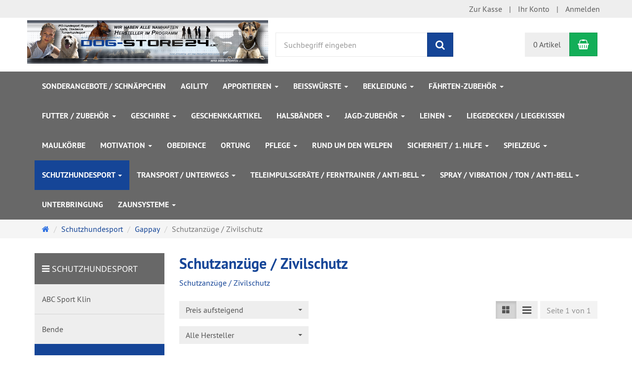

--- FILE ---
content_type: text/html; charset=utf-8
request_url: https://dog-store24.store/de/schutzhundesport/gappay/schutzanzuege-zivilschutz
body_size: 18852
content:
<!DOCTYPE html>
<html lang="de">
<head>
<meta http-equiv="Content-Type" content="text/html; charset=utf-8" />
<base href="https://dog-store24.store/" />
<title>Schutzanzüge / Zivilschutz</title>
<link rel="canonical" href="https://dog-store24.store/de/schutzhundesport/gappay/schutzanzuege-zivilschutz" />
<meta name="robots" content="index,follow" />
<meta name="company" content="Dog-Store24.de" />
<meta name="publisher" content="CICROON - Kai Naumann" />
<meta name="description" content="List of products by category Schutzanzüge / Zivilschutz / Gappay / Schutzhundesport Dog-Store24.de - Alles für den aktiven Hund und dessen Besitzer Schutzdienst - Helfer - Schutzarm - Hose - Weste - Jacke Sporthund Schweikert Klin Julius K9 Gappay HST Karlie Hunter Herm. Sprenger Köber's Niggeloh Dogtra Innotek Martin System Dogtrace JHS Junior Hundesport Pinewood Flexi OWNEY ABC Sport Klin HST Ferntrainer Teletack Elektroreiz Gerät Dogtra Martin System E-Collar NUM'axes PAC PetSafe Anti - Bell - Halsband Halsband - Stachel Ketten Würge Dressur Beißwurst - Jute Feuerwehr Schlauch Nylcot Leine - gummiert Biothane Leder Schlauch Geschirr -" />
<meta name="keywords" content="Schutzanzüge / Zivilschutz" />
<meta name="generator" content="xt:Commerce 6.2.0" />
<meta name="google-site-verification" content="-tI4eFFcRSF0KEKOrgLHuWevNafQAnPAjfoiKSVdOSU" /><link rel="stylesheet" type="text/css" href="https://dog-store24.store/plugins/xt_paypal/xt_paypal_shop.css" />
<meta http-equiv="X-UA-Compatible" content="IE=edge" />
<meta name="viewport" content="width=device-width, initial-scale=1, maximum-scale=1, user-scalable=no">
<script > 
var XT = {
        page : {
            page_name : 'categorie'
            },
        version : {
            type: 'PRO',
            version : '6.2.0'
        }
}  
</script>




<!-- HTML5 shiv IE8 support of HTML5 elements -->
<!--[if lt IE 9]>
<script  src="templates/xt_responsive/components/html5shiv/dist/html5shiv.min.js"></script>
<![endif]-->

<!-- jQuery independent load -->
<script  src="templates/xt_responsive/components/jquery/dist/jquery.min.js"></script>



<link rel="stylesheet" type="text/css" href="https://dog-store24.store/templates/xt_responsive/css/Template.css" />
<link rel="stylesheet" type="text/css" href="https://dog-store24.store/templates/xt_responsive/css/stylesheet.css" />
<link rel="stylesheet" type="text/css" href="https://dog-store24.store/templates/xt_responsive/components/eonasdan-bootstrap-datetimepicker/build/css/bootstrap-datetimepicker.min.css" />
<link rel="stylesheet" type="text/css" href="https://dog-store24.store/templates/xt_responsive/components/lightgallery/dist/css/lightgallery.min.css" />
<link rel="stylesheet" type="text/css" href="https://dog-store24.store/templates/xt_responsive/components/lightgallery/dist/css/lg-transitions.min.css" />
<link rel="stylesheet" type="text/css" href="https://dog-store24.store/plugins/xt_rescission_form/css/rescission_form.css" />
<link rel="stylesheet" type="text/css" href="https://dog-store24.store/templates/xt_responsive/components/OwlCarousel/owl-carousel/owl.carousel.css" />
<link rel="stylesheet" type="text/css" href="https://dog-store24.store/templates/xt_responsive/components/OwlCarousel/owl-carousel/owl.transitions.css" />
<link rel="stylesheet" type="text/css" href="https://dog-store24.store/plugins/xt_master_slave/css/master_slave.css" />
<link rel="stylesheet" type="text/css" href="https://dog-store24.store/templates/xt_responsive/components/OwlCarousel/owl-carousel/owl.theme.css" />
<link rel="stylesheet" type="text/css" href="https://dog-store24.store/templates/xt_responsive/components/slideshow/slideshow.css" />
<script src="https://dog-store24.store/templates/xt_responsive/components/slideshow/slideshow.js"></script>
<link rel="shortcut icon" href="https://dog-store24.store/media/logo/Favicon.ico" type="image/x-icon" />
<link rel="icon" href="https://dog-store24.store/media/logo/Favicon.png" type="image/png" />
<link rel="alternate" hreflang="de" href="https://dog-store24.store/de/schutzhundesport/gappay/schutzanzuege-zivilschutz" />
<link rel="alternate" hreflang="x-default" href="https://dog-store24.store/de/schutzhundesport/gappay/schutzanzuege-zivilschutz" />
</head>
<body ><div class="loader_white" id="loader_white"></div><div class="cart_ajax_box" id ="cart_ajax_box" ></div>
<!-- Respond.js IE8 support of media queries -->
<!--[if lt IE 9]>
<script type="text/javascript" src="templates/xt_responsive/components/Respond/dest/respond.min.js"></script>
<![endif]-->

<div id="site-wrap" class="categorie-wrap subpage-wrap">
    
        <header id="header">
            <div class="meta-navigation">
                <div class="container clearfix">
                    <ul class="meta list-inline pull-left hidden-xs pull-left">
                        
                        <li></li>
                        <li></li>
                        
                    </ul>
                    <ul class="user list-inline pull-right">
                        
                        <li><a href="https://dog-store24.store/index.php?page=checkout&amp;page_action=shipping">Zur Kasse</a></li>
                                                    <li><a href="https://dog-store24.store/index.php?page=customer&amp;">Ihr Konto</a></li>
                                                            <li><a href="https://dog-store24.store/index.php?page=customer&amp;page_action=login" data-toggle="modal" data-target="#loginModal" data-remote="false">Anmelden</a></li>
                                                                            
                    </ul>
                </div>
            </div><!-- .meta-navigation -->
            <div class="header-top">
                <div class="container">
                    <div class="row text-center-xs">
                        <div class="col col-sm-4 col-md-5 col-logo">
                            <div class="inner branding">
                                <p class="logo">
                                    <a href="https://dog-store24.store/index.php?page=index&amp;" class="text-muted" title="Dog-Store24">
                                        <img class="img-responsive" src="media/logo/dog-store24_header_neu_1.png" alt="Dog-Store24" />
                                    </a>
                                </p>
                                                            </div>
                        </div>
                        <div class="col col-sm-4 hidden-xs">
                            <div class="inner top-search hidden-sm">
                                <div class="box-search">
    <form class="search-box-form" name="search_box24" action="https://dog-store24.store/index.php?page=search&amp;cat=103" method="get" >
        <input type="hidden" name="page" value="search" id="page25"  />
        <input type="hidden" name="page_action" value="query" id="page_action26"  />
        <input type="hidden" name="desc" value="on" id="desc27"  />
        <input type="hidden" name="sdesc" value="on" id="sdesc28"  />
        <div class="input-group">
            <input type="text" name="keywords" class="form-control keywords" value="" placeholder="Suchbegriff eingeben" />
            <span class="input-group-btn">
                <button type="submit" class="submit-button btn btn-primary" title="Suchen" data-toggle="tooltip" data-placement="auto">
                    <i class="fa fa-search"></i>
                    <span class="sr-only">Suchen</span>
                </button>
            </span>
        </div>
    </form>
</div>
                            </div>
                        </div>
                        <div class="col col-sm-4 col-md-3 hidden-xs">
                            <div class="inner top-cart text-right">
                                    <div class="box-cart">
        <div class="inner btn-group" role="group" aria-label="Warenkorb">
                            <a href="https://dog-store24.store/index.php?page=cart&amp;" class="btn btn-default btn-left hidden-xs">
                    0 Artikel
                </a>
                <a href="https://dog-store24.store/index.php?page=cart&amp;" class="btn btn-cart btn-left visible-xs">
                    0 Artikel
                </a>
                        <a href="https://dog-store24.store/index.php?page=cart&amp;" class="btn btn-cart btn-right" title="Warenkorb" data-toggle="tooltip" data-placement="auto">
                <i class="fa fa-shopping-basket"></i>
                <span class="sr-only">Warenkorb</span>
            </a>
        </div>
    </div>

                            </div>
                        </div>
                    </div>
                </div>
            </div><!-- .header-top -->
            <div class="main-navigation navbar navbar-default" role="navigation">
                <div class="container">
                    <div class="navbar-header">
                        <button type="button" class="navbar-toggle" data-toggle="collapse" data-target="#header .main-navigation .navbar-collapse">
                            <span class="sr-only">Navigation</span>
                            <span class="burger pull-left">
                                <span class="icon-bar"></span>
                                <span class="icon-bar"></span>
                                <span class="icon-bar"></span>
                            </span>
                            <span class="caret pull-left"></span>
                        </button>
                        <div class="navbar-search visible-float-breakpoint">
                            <div class="box-search">
    <form class="search-box-form" name="search_box29" action="https://dog-store24.store/index.php?page=search&amp;cat=103" method="get" >
        <input type="hidden" name="page" value="search" id="page30"  />
        <input type="hidden" name="page_action" value="query" id="page_action31"  />
        <input type="hidden" name="desc" value="on" id="desc32"  />
        <input type="hidden" name="sdesc" value="on" id="sdesc33"  />
        <div class="input-group">
            <input type="text" name="keywords" class="form-control keywords" value="" placeholder="Suchbegriff eingeben" />
            <span class="input-group-btn">
                <button type="submit" class="submit-button btn btn-primary" title="Suchen" data-toggle="tooltip" data-placement="auto">
                    <i class="fa fa-search"></i>
                    <span class="sr-only">Suchen</span>
                </button>
            </span>
        </div>
    </form>
</div>
                        </div>
                    </div>
                    <div class="navbar-collapse collapse">
                            
        <ul class="nav navbar-nav">
                            <li id="cid-10" class="level-1 lang-de first">
                    <a class="dropdown-toggle" href="https://dog-store24.store/de/sonderangebote-schnaeppchen">
                        Sonderangebote / Schnäppchen
                                            </a>
                                    </li>
                            <li id="cid-11" class="level-1 lang-de">
                    <a class="dropdown-toggle" href="https://dog-store24.store/de/agility">
                        Agility
                                            </a>
                                    </li>
                            <li id="cid-13" class="level-1 lang-de dropdown mega-dropdown">
                    <a class="dropdown-toggle" href="https://dog-store24.store/de/Apportieren" data-toggle="dropdown">
                        Apportieren
                        <b class="caret"></b>                    </a>
                                            <ul class="dropdown-menu">
                                                                                                <li class="level-2">
                                        <a href="https://dog-store24.store/de/apportieren/hoelzer" class="title">Hölzer</a>
                                                                            </li>
                                                                                                                                <li class="level-2">
                                        <a href="https://dog-store24.store/de/apportieren/bringsel" class="title">Bringsel</a>
                                                                            </li>
                                                                                        <li class="static divider hidden-float-breakpoint"></li>
                            <li class="static">
                                <a class="dropdown-header" href="https://dog-store24.store/de/Apportieren">
                                    <i class="fa fa-caret-right"></i>&nbsp;
                                    Mehr Details:&nbsp;
                                    <span class="text-uppercase text-primary">Apportieren</span>
                                </a>
                            </li>
                        </ul>
                                    </li>
                            <li id="cid-17" class="level-1 lang-de dropdown mega-dropdown">
                    <a class="dropdown-toggle" href="https://dog-store24.store/de/beisswuerste" data-toggle="dropdown">
                        Beißwürste
                        <b class="caret"></b>                    </a>
                                            <ul class="dropdown-menu">
                                                                                                <li class="level-2">
                                        <a href="https://dog-store24.store/de/beisswuerste/beisswuerste-leder" class="title">Leder</a>
                                                                            </li>
                                                                                                                                <li class="level-2">
                                        <a href="https://dog-store24.store/de/beisswuerste/beisswuerste-jute" class="title">Jute</a>
                                                                            </li>
                                                                                                                                <li class="level-2">
                                        <a href="https://dog-store24.store/de/beisswuerste/beisswuerste-baumwoll-synthetik-nylcott" class="title">Baumwoll-Synthetik, Nylcott</a>
                                                                            </li>
                                                                                                                                <li class="level-2">
                                        <a href="https://dog-store24.store/de/beisswuerste/beisswuerste-feuerwehr-schlauch" class="title">Feuerwehr-Schlauch</a>
                                                                            </li>
                                                                                        <li class="static divider hidden-float-breakpoint"></li>
                            <li class="static">
                                <a class="dropdown-header" href="https://dog-store24.store/de/beisswuerste">
                                    <i class="fa fa-caret-right"></i>&nbsp;
                                    Mehr Details:&nbsp;
                                    <span class="text-uppercase text-primary">Beißwürste</span>
                                </a>
                            </li>
                        </ul>
                                    </li>
                            <li id="cid-22" class="level-1 lang-de dropdown mega-dropdown">
                    <a class="dropdown-toggle" href="https://dog-store24.store/de/Bekleidung" data-toggle="dropdown">
                        Bekleidung
                        <b class="caret"></b>                    </a>
                                            <ul class="dropdown-menu">
                                                                                                <li class="level-2">
                                        <a href="https://dog-store24.store/de/bekleidung/hundesportbekleidung/westen" class="title">Westen</a>
                                                                            </li>
                                                                                                                                <li class="level-2">
                                        <a href="https://dog-store24.store/de/Hosen" class="title">Hosen</a>
                                                                            </li>
                                                                                                                                <li class="level-2">
                                        <a href="https://dog-store24.store/de/bekleidung/hundesportbekleidung/jacken" class="title">Jacken</a>
                                                                            </li>
                                                                                                                                <li class="level-2">
                                        <a href="https://dog-store24.store/de/bekleidung/hundesportbekleidung/arbeitsschuerze-arbeitskilt-arbeitskirt" class="title">ArbeitsSchürze, ArbeitsKilt, ArbeitsKirt</a>
                                                                            </li>
                                                                                                                                <li class="level-2">
                                        <a href="https://dog-store24.store/de/bekleidung/hundesportbekleidung/t-shirts" class="title">T-Shirts</a>
                                                                            </li>
                                                                                                                                <li class="level-2">
                                        <a href="https://dog-store24.store/de/bekleidung/hundesportbekleidung/diverses" class="title">Diverses</a>
                                                                            </li>
                                                                                        <li class="static divider hidden-float-breakpoint"></li>
                            <li class="static">
                                <a class="dropdown-header" href="https://dog-store24.store/de/Bekleidung">
                                    <i class="fa fa-caret-right"></i>&nbsp;
                                    Mehr Details:&nbsp;
                                    <span class="text-uppercase text-primary">Bekleidung</span>
                                </a>
                            </li>
                        </ul>
                                    </li>
                            <li id="cid-31" class="level-1 lang-de dropdown mega-dropdown">
                    <a class="dropdown-toggle" href="https://dog-store24.store/de/faehrten-zubehoer" data-toggle="dropdown">
                        Fährten-Zubehör
                        <b class="caret"></b>                    </a>
                                            <ul class="dropdown-menu">
                                                                                                <li class="level-2">
                                        <a href="https://dog-store24.store/de/faehrten-zubehoer/gegenstaende" class="title">Gegenstände</a>
                                                                            </li>
                                                                                                                                <li class="level-2">
                                        <a href="https://dog-store24.store/de/faehrten-zubehoer/geschirre" class="title">Geschirre</a>
                                                                            </li>
                                                                                                                                <li class="level-2">
                                        <a href="https://dog-store24.store/de/faehrten-zubehoer/leinen" class="title">Leinen</a>
                                                                            </li>
                                                                                                                                <li class="level-2">
                                        <a href="https://dog-store24.store/de/faehrten-zubehoer/sonstiges" class="title">Sonstiges</a>
                                                                            </li>
                                                                                        <li class="static divider hidden-float-breakpoint"></li>
                            <li class="static">
                                <a class="dropdown-header" href="https://dog-store24.store/de/faehrten-zubehoer">
                                    <i class="fa fa-caret-right"></i>&nbsp;
                                    Mehr Details:&nbsp;
                                    <span class="text-uppercase text-primary">Fährten-Zubehör</span>
                                </a>
                            </li>
                        </ul>
                                    </li>
                            <li id="cid-36" class="level-1 lang-de dropdown mega-dropdown">
                    <a class="dropdown-toggle" href="https://dog-store24.store/de/futter-zubehoer" data-toggle="dropdown">
                        Futter / Zubehör
                        <b class="caret"></b>                    </a>
                                            <ul class="dropdown-menu">
                                                                                                <li class="level-2">
                                        <a href="https://dog-store24.store/de/futter-zubehoer/koebers" class="title">Köber&#039;s</a>
                                                                            </li>
                                                                                                                                <li class="level-2">
                                        <a href="https://dog-store24.store/de/futter-zubehoer/snacks" class="title">Snacks</a>
                                                                            </li>
                                                                                                                                <li class="level-2">
                                        <a href="https://dog-store24.store/de/futter-zubehoer/nahrungsergaenzung" class="title">Nahrungsergänzung</a>
                                                                            </li>
                                                                                                                                <li class="level-2">
                                        <a href="https://dog-store24.store/de/futter-zubehoer/futterzubehoer-naepfe" class="title">Futterzubehör / Näpfe</a>
                                                                            </li>
                                                                                        <li class="static divider hidden-float-breakpoint"></li>
                            <li class="static">
                                <a class="dropdown-header" href="https://dog-store24.store/de/futter-zubehoer">
                                    <i class="fa fa-caret-right"></i>&nbsp;
                                    Mehr Details:&nbsp;
                                    <span class="text-uppercase text-primary">Futter / Zubehör</span>
                                </a>
                            </li>
                        </ul>
                                    </li>
                            <li id="cid-41" class="level-1 lang-de dropdown mega-dropdown">
                    <a class="dropdown-toggle" href="https://dog-store24.store/de/geschirre" data-toggle="dropdown">
                        Geschirre
                        <b class="caret"></b>                    </a>
                                            <ul class="dropdown-menu">
                                                                                                <li class="level-2">
                                        <a href="https://dog-store24.store/de/geschirre/geschirre-leder" class="title">Leder</a>
                                                                            </li>
                                                                                                                                <li class="level-2">
                                        <a href="https://dog-store24.store/de/geschirre/geschirre-nylon" class="title">Nylon</a>
                                                                            </li>
                                                                                                                                <li class="level-2">
                                        <a href="https://dog-store24.store/de/geschirre/spezial-geschirre" class="title">Spezial-Geschirre</a>
                                                                            </li>
                                                                                                                                <li class="level-2">
                                        <a href="https://dog-store24.store/de/geschirre/reflektierend-nachtleuchtend" class="title">Reflektierend / Nachtleuchtend</a>
                                                                            </li>
                                                                                                                                <li class="level-2">
                                        <a href="https://dog-store24.store/de/geschirre/zubehoer-sonstiges" class="title">Zubehör / Sonstiges</a>
                                                                            </li>
                                                                                        <li class="static divider hidden-float-breakpoint"></li>
                            <li class="static">
                                <a class="dropdown-header" href="https://dog-store24.store/de/geschirre">
                                    <i class="fa fa-caret-right"></i>&nbsp;
                                    Mehr Details:&nbsp;
                                    <span class="text-uppercase text-primary">Geschirre</span>
                                </a>
                            </li>
                        </ul>
                                    </li>
                            <li id="cid-47" class="level-1 lang-de">
                    <a class="dropdown-toggle" href="https://dog-store24.store/de/geschenkkartikel">
                        Geschenkkartikel
                                            </a>
                                    </li>
                            <li id="cid-49" class="level-1 lang-de dropdown mega-dropdown">
                    <a class="dropdown-toggle" href="https://dog-store24.store/de/halsbaender" data-toggle="dropdown">
                        Halsbänder
                        <b class="caret"></b>                    </a>
                                            <ul class="dropdown-menu">
                                                                                                <li class="level-2">
                                        <a href="https://dog-store24.store/de/halsbaender/ketten" class="title">Ketten</a>
                                                                            </li>
                                                                                                                                <li class="level-2">
                                        <a href="https://dog-store24.store/de/halsbaender/leder" class="title">Leder</a>
                                                                            </li>
                                                                                                                                <li class="level-2">
                                        <a href="https://dog-store24.store/de/halsbaender/nylon" class="title">Nylon</a>
                                                                            </li>
                                                                                                                                <li class="level-2">
                                        <a href="https://dog-store24.store/de/halsbaender/reflektierend-nachtleuchtend" class="title">Reflektierend / Nachtleuchtend</a>
                                                                            </li>
                                                                                                                                <li class="level-2">
                                        <a href="https://dog-store24.store/de/halsbaender/schauhalsbaender" class="title">Schauhalsbänder</a>
                                                                            </li>
                                                                                                                                <li class="level-2">
                                        <a href="https://dog-store24.store/de/halsbaender/stachelhalsbaender" class="title">Stachelhalsbänder</a>
                                                                            </li>
                                                                                                                                <li class="level-2">
                                        <a href="https://dog-store24.store/de/halsbaender/sonstiges" class="title">Sonstiges</a>
                                                                            </li>
                                                                                        <li class="static divider hidden-float-breakpoint"></li>
                            <li class="static">
                                <a class="dropdown-header" href="https://dog-store24.store/de/halsbaender">
                                    <i class="fa fa-caret-right"></i>&nbsp;
                                    Mehr Details:&nbsp;
                                    <span class="text-uppercase text-primary">Halsbänder</span>
                                </a>
                            </li>
                        </ul>
                                    </li>
                            <li id="cid-58" class="level-1 lang-de dropdown mega-dropdown">
                    <a class="dropdown-toggle" href="https://dog-store24.store/de/jagd-zubehoer" data-toggle="dropdown">
                        Jagd-Zubehör
                        <b class="caret"></b>                    </a>
                                            <ul class="dropdown-menu">
                                                                                                <li class="level-2">
                                        <a href="https://dog-store24.store/de/jagd-zubehoer/leinen-halsungen" class="title">Leinen / Halsungen</a>
                                                                            </li>
                                                                                                                                <li class="level-2">
                                        <a href="https://dog-store24.store/de/jagd-zubehoer/apport" class="title">Apport</a>
                                                                            </li>
                                                                                        <li class="static divider hidden-float-breakpoint"></li>
                            <li class="static">
                                <a class="dropdown-header" href="https://dog-store24.store/de/jagd-zubehoer">
                                    <i class="fa fa-caret-right"></i>&nbsp;
                                    Mehr Details:&nbsp;
                                    <span class="text-uppercase text-primary">Jagd-Zubehör</span>
                                </a>
                            </li>
                        </ul>
                                    </li>
                            <li id="cid-61" class="level-1 lang-de dropdown mega-dropdown">
                    <a class="dropdown-toggle" href="https://dog-store24.store/de/leinen" data-toggle="dropdown">
                        Leinen
                        <b class="caret"></b>                    </a>
                                            <ul class="dropdown-menu">
                                                                                                <li class="level-2">
                                        <a href="https://dog-store24.store/de/leinen/kurzfuehrer" class="title">Kurzführer</a>
                                                                            </li>
                                                                                                                                <li class="level-2">
                                        <a href="https://dog-store24.store/de/leinen/leder" class="title">Leder</a>
                                                                            </li>
                                                                                                                                <li class="level-2">
                                        <a href="https://dog-store24.store/de/leinen/nylon-baumwolllgurt" class="title">Nylon und Baumwolllgurt</a>
                                                                            </li>
                                                                                                                                <li class="level-2">
                                        <a href="https://dog-store24.store/de/leinen/nylon-gummiert" class="title">Nylon gummiert</a>
                                                                            </li>
                                                                                                                                <li class="level-2">
                                        <a href="https://dog-store24.store/de/leinen/schlauchgurt" class="title">Schlauchgurt</a>
                                                                            </li>
                                                                                                                                <li class="level-2">
                                        <a href="https://dog-store24.store/de/leinen/flexi-leinen" class="title">FLEXI-Leinen</a>
                                                                                    <ul>
                                                                                                    <li class="level-3">
                                                        <a href="https://dog-store24.store/de/leinen/flexi-leinen/seil-leinen">Seil-Leinen</a>
                                                    </li>
                                                                                                    <li class="level-3">
                                                        <a href="https://dog-store24.store/de/leinen/flexi-leinen/gurt-leinen">Gurt-Leinen</a>
                                                    </li>
                                                                                            </ul>
                                                                            </li>
                                                                                                                                <li class="level-2">
                                        <a href="https://dog-store24.store/de/leinen/reflektierend-nachtleuchtend" class="title">Reflektierend / Nachtleuchtend</a>
                                                                            </li>
                                                                                                                                <li class="level-2">
                                        <a href="https://dog-store24.store/de/leinen/biothane-kautschuk" class="title">Biothane / Kautschuk</a>
                                                                            </li>
                                                                                                                                <li class="level-2">
                                        <a href="https://dog-store24.store/de/leinen/sonstige-leinen-zubehoer" class="title">Sonstige Leinen / Zubehör</a>
                                                                            </li>
                                                                                        <li class="static divider hidden-float-breakpoint"></li>
                            <li class="static">
                                <a class="dropdown-header" href="https://dog-store24.store/de/leinen">
                                    <i class="fa fa-caret-right"></i>&nbsp;
                                    Mehr Details:&nbsp;
                                    <span class="text-uppercase text-primary">Leinen</span>
                                </a>
                            </li>
                        </ul>
                                    </li>
                            <li id="cid-157" class="level-1 lang-de">
                    <a class="dropdown-toggle" href="https://dog-store24.store/de/liegedecken-liegekissen">
                        Liegedecken / Liegekissen
                                            </a>
                                    </li>
                            <li id="cid-86" class="level-1 lang-de">
                    <a class="dropdown-toggle" href="https://dog-store24.store/de/sicherheit-1-hilfe/maulkoerbe">
                        Maulkörbe
                                            </a>
                                    </li>
                            <li id="cid-70" class="level-1 lang-de dropdown mega-dropdown">
                    <a class="dropdown-toggle" href="https://dog-store24.store/de/motivation" data-toggle="dropdown">
                        Motivation
                        <b class="caret"></b>                    </a>
                                            <ul class="dropdown-menu">
                                                                                                <li class="level-2">
                                        <a href="https://dog-store24.store/de/motivation/ballmaschinen" class="title">Ballmaschinen</a>
                                                                            </li>
                                                                                                                                <li class="level-2">
                                        <a href="https://dog-store24.store/de/motivation/clicker-co" class="title">Clicker &amp; Co</a>
                                                                            </li>
                                                                                                                                <li class="level-2">
                                        <a href="https://dog-store24.store/de/motivation/magnet-systeme" class="title">Magnet-Systeme</a>
                                                                            </li>
                                                                                                                                <li class="level-2">
                                        <a href="https://dog-store24.store/de/motivation/diverses" class="title">Diverses</a>
                                                                            </li>
                                                                                        <li class="static divider hidden-float-breakpoint"></li>
                            <li class="static">
                                <a class="dropdown-header" href="https://dog-store24.store/de/motivation">
                                    <i class="fa fa-caret-right"></i>&nbsp;
                                    Mehr Details:&nbsp;
                                    <span class="text-uppercase text-primary">Motivation</span>
                                </a>
                            </li>
                        </ul>
                                    </li>
                            <li id="cid-77" class="level-1 lang-de">
                    <a class="dropdown-toggle" href="https://dog-store24.store/de/obedience">
                        Obedience
                                            </a>
                                    </li>
                            <li id="cid-158" class="level-1 lang-de">
                    <a class="dropdown-toggle" href="https://dog-store24.store/de/ortung">
                        Ortung
                                            </a>
                                    </li>
                            <li id="cid-78" class="level-1 lang-de dropdown mega-dropdown">
                    <a class="dropdown-toggle" href="https://dog-store24.store/de/pflege" data-toggle="dropdown">
                        Pflege
                        <b class="caret"></b>                    </a>
                                            <ul class="dropdown-menu">
                                                                                                <li class="level-2">
                                        <a href="https://dog-store24.store/de/pflege/kaemme-buersten-striegel" class="title">Kämme, Bürsten, Striegel</a>
                                                                            </li>
                                                                                                                                <li class="level-2">
                                        <a href="https://dog-store24.store/de/pflege/trimmen-scheren" class="title">Trimmen und Scheren</a>
                                                                            </li>
                                                                                                                                <li class="level-2">
                                        <a href="https://dog-store24.store/de/pflege/pflegeprodukte" class="title">Pflegeprodukte</a>
                                                                            </li>
                                                                                                                                <li class="level-2">
                                        <a href="https://dog-store24.store/de/pflege/sonstiges" class="title">Sonstiges</a>
                                                                            </li>
                                                                                        <li class="static divider hidden-float-breakpoint"></li>
                            <li class="static">
                                <a class="dropdown-header" href="https://dog-store24.store/de/pflege">
                                    <i class="fa fa-caret-right"></i>&nbsp;
                                    Mehr Details:&nbsp;
                                    <span class="text-uppercase text-primary">Pflege</span>
                                </a>
                            </li>
                        </ul>
                                    </li>
                            <li id="cid-83" class="level-1 lang-de">
                    <a class="dropdown-toggle" href="https://dog-store24.store/de/rund-um-welpen">
                        Rund um den Welpen
                                            </a>
                                    </li>
                            <li id="cid-84" class="level-1 lang-de dropdown mega-dropdown">
                    <a class="dropdown-toggle" href="https://dog-store24.store/de/sicherheit-1-hilfe" data-toggle="dropdown">
                        Sicherheit / 1. Hilfe
                        <b class="caret"></b>                    </a>
                                            <ul class="dropdown-menu">
                                                                                                <li class="level-2">
                                        <a href="https://dog-store24.store/de/sicherheit-1-hilfe/sonstiges-1-hilfe" class="title">Sonstiges / 1.Hilfe</a>
                                                                            </li>
                                                                                        <li class="static divider hidden-float-breakpoint"></li>
                            <li class="static">
                                <a class="dropdown-header" href="https://dog-store24.store/de/sicherheit-1-hilfe">
                                    <i class="fa fa-caret-right"></i>&nbsp;
                                    Mehr Details:&nbsp;
                                    <span class="text-uppercase text-primary">Sicherheit / 1. Hilfe</span>
                                </a>
                            </li>
                        </ul>
                                    </li>
                            <li id="cid-88" class="level-1 lang-de dropdown mega-dropdown">
                    <a class="dropdown-toggle" href="https://dog-store24.store/de/spielzeug" data-toggle="dropdown">
                        Spielzeug
                        <b class="caret"></b>                    </a>
                                            <ul class="dropdown-menu">
                                                                                                <li class="level-2">
                                        <a href="https://dog-store24.store/de/spielzeug/baelle" class="title">Bälle</a>
                                                                            </li>
                                                                                                                                <li class="level-2">
                                        <a href="https://dog-store24.store/de/spielzeug/kong" class="title">KONG</a>
                                                                            </li>
                                                                                                                                <li class="level-2">
                                        <a href="https://dog-store24.store/de/spielzeug/dog-brain-train" class="title">Dog Brain Train</a>
                                                                            </li>
                                                                                                                                <li class="level-2">
                                        <a href="https://dog-store24.store/de/spielzeug/sonstiges" class="title">Sonstiges</a>
                                                                            </li>
                                                                                        <li class="static divider hidden-float-breakpoint"></li>
                            <li class="static">
                                <a class="dropdown-header" href="https://dog-store24.store/de/spielzeug">
                                    <i class="fa fa-caret-right"></i>&nbsp;
                                    Mehr Details:&nbsp;
                                    <span class="text-uppercase text-primary">Spielzeug</span>
                                </a>
                            </li>
                        </ul>
                                    </li>
                            <li id="cid-93" class="level-1 lang-de active current dropdown mega-dropdown">
                    <a class="dropdown-toggle" href="https://dog-store24.store/de/schutzhundesport" data-toggle="dropdown">
                        Schutzhundesport
                        <b class="caret"></b>                    </a>
                                            <ul class="dropdown-menu">
                                                                                                <li class="level-2">
                                        <a href="https://dog-store24.store/de/schutzhundesport/abc-sport-klin" class="title">ABC Sport Klin</a>
                                                                                    <ul>
                                                                                                    <li class="level-3">
                                                        <a href="https://dog-store24.store/de/schutzhundesport/abc-sport-klin/schutzarm-zubehoer">Schutzarm / Zubehör</a>
                                                    </li>
                                                                                                    <li class="level-3">
                                                        <a href="https://dog-store24.store/de/schutzhundesport/abc-sport-klin/sonstiges-schutzdienst">Sonstiges für den Schutzdienst</a>
                                                    </li>
                                                                                            </ul>
                                                                            </li>
                                                                                                                                <li class="level-2">
                                        <a href="https://dog-store24.store/de/schutzhundesport/bende" class="title">Bende</a>
                                                                                    <ul>
                                                                                                    <li class="level-3">
                                                        <a href="https://dog-store24.store/de/schutzhundesport/bende/schutzanzuege-zivilschutz">Schutzanzüge / Zivilschutz</a>
                                                    </li>
                                                                                                    <li class="level-3">
                                                        <a href="https://dog-store24.store/de/schutzhundesport/bende/schutzarm-zubehoer">Schutzarm / Zubehör</a>
                                                    </li>
                                                                                                    <li class="level-3">
                                                        <a href="https://dog-store24.store/de/schutzhundesport/bende/beisskissen">Beißkissen</a>
                                                    </li>
                                                                                                    <li class="level-3">
                                                        <a href="https://dog-store24.store/de/schutzhundesport/bende/sonstiges-schutzdienst">Sonstiges für den Schutzdienst</a>
                                                    </li>
                                                                                            </ul>
                                                                            </li>
                                                                                                                                <li class="level-2">
                                        <a href="https://dog-store24.store/de/schutzhundesport/gappay" class="title">Gappay</a>
                                                                                    <ul>
                                                                                                    <li class="level-3">
                                                        <a href="https://dog-store24.store/de/schutzhundesport/gappay/schutzanzuege-zivilschutz">Schutzanzüge / Zivilschutz</a>
                                                    </li>
                                                                                                    <li class="level-3">
                                                        <a href="https://dog-store24.store/de/schutzhundesport/gappay/schutzarm-zubehoer">Schutzarm / Zubehör</a>
                                                    </li>
                                                                                                    <li class="level-3">
                                                        <a href="https://dog-store24.store/de/schutzhundesport/gappay/beisskissen">Beißkissen</a>
                                                    </li>
                                                                                                    <li class="level-3">
                                                        <a href="https://dog-store24.store/de/schutzhundesport/gappay/sonstiges-schutzdienst">Sonstiges für den Schutzdienst</a>
                                                    </li>
                                                                                            </ul>
                                                                            </li>
                                                                                                                                <li class="level-2">
                                        <a href="https://dog-store24.store/de/schutzhundesport/julius-k9" class="title">JULIUS K9</a>
                                                                                    <ul>
                                                                                                    <li class="level-3">
                                                        <a href="https://dog-store24.store/de/schutzhundesport/julius-k9/schutzanzuege-zivilschutz">Schutzanzüge / Zivilschutz</a>
                                                    </li>
                                                                                                    <li class="level-3">
                                                        <a href="https://dog-store24.store/de/schutzhundesport/julius-k9/schutzarm-zubehoer">Schutzarm / Zubehör</a>
                                                    </li>
                                                                                                    <li class="level-3">
                                                        <a href="https://dog-store24.store/de/schutzhundesport/julius-k9/beisskissen">Beißkissen</a>
                                                    </li>
                                                                                                    <li class="level-3">
                                                        <a href="https://dog-store24.store/de/schutzhundesport/julius-k9/sonstiges-schutzdienst">Sonstiges für den Schutzdienst</a>
                                                    </li>
                                                                                            </ul>
                                                                            </li>
                                                                                                                                <li class="level-2">
                                        <a href="https://dog-store24.store/de/schutzhundesport/klin" class="title">KLIN</a>
                                                                                    <ul>
                                                                                                    <li class="level-3">
                                                        <a href="https://dog-store24.store/de/schutzhundesport/klin/schutzanzuege-zivilschutz">Schutzanzüge / Zivilschutz</a>
                                                    </li>
                                                                                                    <li class="level-3">
                                                        <a href="https://dog-store24.store/de/schutzhundesport/klin/schutzarm-zubehoer">Schutzarm / Zubehör</a>
                                                    </li>
                                                                                                    <li class="level-3">
                                                        <a href="https://dog-store24.store/de/schutzhundesport/klin/beisskissen">Beißkissen</a>
                                                    </li>
                                                                                                    <li class="level-3">
                                                        <a href="https://dog-store24.store/de/schutzhundesport/klin/sonstiges-schutzdienst">Sonstiges für den Schutzdienst</a>
                                                    </li>
                                                                                            </ul>
                                                                            </li>
                                                                                                                                <li class="level-2">
                                        <a href="https://dog-store24.store/de/schutzhundesport/schweikert" class="title">Schweikert</a>
                                                                                    <ul>
                                                                                                    <li class="level-3">
                                                        <a href="https://dog-store24.store/de/schutzhundesport/schweikert/schutzanzuege-zivilschutz">Schutzanzüge / Zivilschutz</a>
                                                    </li>
                                                                                                    <li class="level-3">
                                                        <a href="https://dog-store24.store/de/schutzhundesport/schweikert/schutzarm-zubehoer">Schutzarm / Zubehör</a>
                                                    </li>
                                                                                                    <li class="level-3">
                                                        <a href="https://dog-store24.store/de/schutzhundesport/schweikert/beisskissen">Beißkissen</a>
                                                    </li>
                                                                                                    <li class="level-3">
                                                        <a href="https://dog-store24.store/de/schutzhundesport/schweikert/sonstiges-schutzdienst">Sonstiges für den Schutzdienst</a>
                                                    </li>
                                                                                            </ul>
                                                                            </li>
                                                                                                                                <li class="level-2">
                                        <a href="https://dog-store24.store/de/schutzhundesport/sportdoxx" class="title">Sportdoxx</a>
                                                                                    <ul>
                                                                                                    <li class="level-3">
                                                        <a href="https://dog-store24.store/de/schutzhundesport/sportdoxx/schutzanzuege-zivilschutz">Schutzanzüge / Zivilschutz</a>
                                                    </li>
                                                                                                    <li class="level-3">
                                                        <a href="https://dog-store24.store/de/schutzhundesport/sportdoxx/schutzarm-zubehoer">Schutzarm / Zubehör</a>
                                                    </li>
                                                                                                    <li class="level-3">
                                                        <a href="https://dog-store24.store/de/schutzhundesport/sportdoxx/beisskissen">Beißkissen</a>
                                                    </li>
                                                                                                    <li class="level-3">
                                                        <a href="https://dog-store24.store/de/schutzhundesport/sportdoxx/sonstiges-schutzdienst">Sonstiges für den Schutzdienst</a>
                                                    </li>
                                                                                            </ul>
                                                                            </li>
                                                                                                                                <li class="level-2">
                                        <a href="https://dog-store24.store/de/schutzhundesport/sonstiges" class="title">Sonstiges</a>
                                                                            </li>
                                                                                        <li class="static divider hidden-float-breakpoint"></li>
                            <li class="static">
                                <a class="dropdown-header" href="https://dog-store24.store/de/schutzhundesport">
                                    <i class="fa fa-caret-right"></i>&nbsp;
                                    Mehr Details:&nbsp;
                                    <span class="text-uppercase text-primary">Schutzhundesport</span>
                                </a>
                            </li>
                        </ul>
                                    </li>
                            <li id="cid-120" class="level-1 lang-de dropdown mega-dropdown">
                    <a class="dropdown-toggle" href="https://dog-store24.store/de/transport-unterwegs" data-toggle="dropdown">
                        Transport / Unterwegs
                        <b class="caret"></b>                    </a>
                                            <ul class="dropdown-menu">
                                                                                                <li class="level-2">
                                        <a href="https://dog-store24.store/de/transport-unterwegs/sicherheitsgurte-fahrradzubehoer" class="title">Sicherheitsgurte / Fahrradzubehör</a>
                                                                            </li>
                                                                                                                                <li class="level-2">
                                        <a href="https://dog-store24.store/de/transport-unterwegs/unterwegs-hund" class="title">Unterwegs mit dem Hund</a>
                                                                            </li>
                                                                                        <li class="static divider hidden-float-breakpoint"></li>
                            <li class="static">
                                <a class="dropdown-header" href="https://dog-store24.store/de/transport-unterwegs">
                                    <i class="fa fa-caret-right"></i>&nbsp;
                                    Mehr Details:&nbsp;
                                    <span class="text-uppercase text-primary">Transport / Unterwegs</span>
                                </a>
                            </li>
                        </ul>
                                    </li>
                            <li id="cid-121" class="level-1 lang-de dropdown mega-dropdown">
                    <a class="dropdown-toggle" href="https://dog-store24.store/de/teleimpulsgeraete-ferntrainer-anti-bell" data-toggle="dropdown">
                        Teleimpulsgeräte / Ferntrainer / Anti-Bell
                        <b class="caret"></b>                    </a>
                                            <ul class="dropdown-menu">
                                                                                                <li class="level-2">
                                        <a href="https://dog-store24.store/de/teleimpulsgeraete-anti-bell/dogtra" class="title">Dogtra</a>
                                                                                    <ul>
                                                                                                    <li class="level-3">
                                                        <a href="https://dog-store24.store/de/teleimpulsgeraete-anti-bell/dogtra/komplett-geraete">Komplett-Geräte</a>
                                                    </li>
                                                                                                    <li class="level-3">
                                                        <a href="https://dog-store24.store/de/teleimpulsgeraete-anti-bell/dogtra/zusatzhalsbaender">Zusatzhalsbänder</a>
                                                    </li>
                                                                                                    <li class="level-3">
                                                        <a href="https://dog-store24.store/de/teleimpulsgeraete-anti-bell/dogtra/handsender">Handsender</a>
                                                    </li>
                                                                                                    <li class="level-3">
                                                        <a href="https://dog-store24.store/de/teleimpulsgeraete-anti-bell/dogtra/zubehoer">Zubehör</a>
                                                    </li>
                                                                                                    <li class="level-3">
                                                        <a href="https://dog-store24.store/de/teleimpulsgeraete-anti-bell/dogtra/akkus">Akkus</a>
                                                    </li>
                                                                                            </ul>
                                                                            </li>
                                                                                                                                <li class="level-2">
                                        <a href="https://dog-store24.store/de/teleimpulsgeraete-ferntrainer-anti-bell/dogtrace" class="title">DogTrace</a>
                                                                                    <ul>
                                                                                                    <li class="level-3">
                                                        <a href="https://dog-store24.store/de/teleimpulsgeraete-ferntrainer-anti-bell/dogtrace/komplett-geraete">Komplett-Geräte</a>
                                                    </li>
                                                                                                    <li class="level-3">
                                                        <a href="https://dog-store24.store/de/teleimpulsgeraete-ferntrainer-anti-bell/dogtrace/zusatzhalsbaender">Zusatzhalsbänder</a>
                                                    </li>
                                                                                                    <li class="level-3">
                                                        <a href="https://dog-store24.store/de/teleimpulsgeraete-ferntrainer-anti-bell/dogtrace/handsender-einzeln">Handsender einzeln</a>
                                                    </li>
                                                                                                    <li class="level-3">
                                                        <a href="https://dog-store24.store/de/teleimpulsgeraete-ferntrainer-anti-bell/dogtrace/zubehoer">Zubehör</a>
                                                    </li>
                                                                                            </ul>
                                                                            </li>
                                                                                                                                <li class="level-2">
                                        <a href="https://dog-store24.store/de/teleimpulsgeraete-ferntrainer-anti-bell/e-collar" class="title">E-Collar</a>
                                                                                    <ul>
                                                                                                    <li class="level-3">
                                                        <a href="https://dog-store24.store/de/teleimpulsgeraete-ferntrainer-anti-bell/e-collar/komplett-geraete">Komplett-Geräte</a>
                                                    </li>
                                                                                                    <li class="level-3">
                                                        <a href="https://dog-store24.store/de/teleimpulsgeraete-ferntrainer-anti-bell/e-collar/zusatzhalsbaender">Zusatzhalsbänder</a>
                                                    </li>
                                                                                                    <li class="level-3">
                                                        <a href="https://dog-store24.store/de/teleimpulsgeraete-ferntrainer-anti-bell/e-collar/handsender-einzeln">Handsender einzeln</a>
                                                    </li>
                                                                                                    <li class="level-3">
                                                        <a href="https://dog-store24.store/de/teleimpulsgeraete-ferntrainer-anti-bell/e-collar/zubehoer">Zubehör</a>
                                                    </li>
                                                                                            </ul>
                                                                            </li>
                                                                                                                                <li class="level-2">
                                        <a href="https://dog-store24.store/de/teleimpulsgeraete-anti-bell/martin-system" class="title">Martin System</a>
                                                                                    <ul>
                                                                                                    <li class="level-3">
                                                        <a href="https://dog-store24.store/de/teleimpulsgeraete-anti-bell/martin-system/komplett-geraete">Komplett-Geräte</a>
                                                    </li>
                                                                                                    <li class="level-3">
                                                        <a href="https://dog-store24.store/de/teleimpulsgeraete-anti-bell/martin-system/zusatzhalsbaender">Zusatzhalsbänder</a>
                                                    </li>
                                                                                                    <li class="level-3">
                                                        <a href="https://dog-store24.store/de/teleimpulsgeraete-anti-bell/martin-system/handsender-einzeln">Handsender einzeln</a>
                                                    </li>
                                                                                                    <li class="level-3">
                                                        <a href="https://dog-store24.store/de/teleimpulsgeraete-anti-bell/martin-system/zubehoer">Zubehör</a>
                                                    </li>
                                                                                            </ul>
                                                                            </li>
                                                                                                                                <li class="level-2">
                                        <a href="https://dog-store24.store/de/teleimpulsgeraete-anti-bell/pac" class="title">PAC</a>
                                                                                    <ul>
                                                                                                    <li class="level-3">
                                                        <a href="https://dog-store24.store/de/teleimpulsgeraete-anti-bell/pac/komplett-geraete">Komplett-Geräte</a>
                                                    </li>
                                                                                                    <li class="level-3">
                                                        <a href="https://dog-store24.store/de/teleimpulsgeraete-anti-bell/pac/zusatzhalsbaender">Zusatzhalsbänder</a>
                                                    </li>
                                                                                                    <li class="level-3">
                                                        <a href="https://dog-store24.store/de/teleimpulsgeraete-anti-bell/pac/handsender-einzeln">Handsender einzeln</a>
                                                    </li>
                                                                                                    <li class="level-3">
                                                        <a href="https://dog-store24.store/de/teleimpulsgeraete-anti-bell/pac/zubehoer">Zubehör</a>
                                                    </li>
                                                                                            </ul>
                                                                            </li>
                                                                                                                                <li class="level-2">
                                        <a href="https://dog-store24.store/de/PetSafe" class="title">PetSafe</a>
                                                                                    <ul>
                                                                                                    <li class="level-3">
                                                        <a href="https://dog-store24.store/de/petsafe/komplett-geraete">Komplett-Geräte</a>
                                                    </li>
                                                                                                    <li class="level-3">
                                                        <a href="https://dog-store24.store/de/petsafe/zusatzhalsbaender">Zusatzhalsbänder</a>
                                                    </li>
                                                                                                    <li class="level-3">
                                                        <a href="https://dog-store24.store/de/petsafe/zubehoer">Zubehör</a>
                                                    </li>
                                                                                            </ul>
                                                                            </li>
                                                                                                                                <li class="level-2">
                                        <a href="https://dog-store24.store/de/teleimpulsgeraete-ferntrainer-anti-bell/sportdog" class="title">SportDog</a>
                                                                                    <ul>
                                                                                                    <li class="level-3">
                                                        <a href="https://dog-store24.store/de/teleimpulsgeraete-ferntrainer-anti-bell/sportdog/komplett-geraete">Komplett-Geräte</a>
                                                    </li>
                                                                                                    <li class="level-3">
                                                        <a href="https://dog-store24.store/de/teleimpulsgeraete-ferntrainer-anti-bell/sportdog/zusatzhalsbaender">Zusatzhalsbänder</a>
                                                    </li>
                                                                                                    <li class="level-3">
                                                        <a href="https://dog-store24.store/de/teleimpulsgeraete-ferntrainer-anti-bell/sportdog/zubehoer">Zubehör</a>
                                                    </li>
                                                                                            </ul>
                                                                            </li>
                                                                                                                                <li class="level-2">
                                        <a href="https://dog-store24.store/de/teleimpulsgeraete-ferntrainer-anti-bell/voss-pet" class="title">VOSS.Pet</a>
                                                                                    <ul>
                                                                                                    <li class="level-3">
                                                        <a href="https://dog-store24.store/de/teleimpulsgeraete-ferntrainer-anti-bell/voss-pet/komplett-geraete">Komplett-Geräte</a>
                                                    </li>
                                                                                                    <li class="level-3">
                                                        <a href="https://dog-store24.store/de/teleimpulsgeraete-ferntrainer-anti-bell/voss-pet/zusatzhalsbaender">Zusatzhalsbänder</a>
                                                    </li>
                                                                                            </ul>
                                                                            </li>
                                                                                                                                <li class="level-2">
                                        <a href="https://dog-store24.store/de/teleimpulsgeraete-anti-bell/anti-bell" class="title">Anti Bell</a>
                                                                            </li>
                                                                                                                                <li class="level-2">
                                        <a href="https://dog-store24.store/de/teleimpulsgeraete-anti-bell/sonstige" class="title">Sonstige</a>
                                                                            </li>
                                                                                        <li class="static divider hidden-float-breakpoint"></li>
                            <li class="static">
                                <a class="dropdown-header" href="https://dog-store24.store/de/teleimpulsgeraete-ferntrainer-anti-bell">
                                    <i class="fa fa-caret-right"></i>&nbsp;
                                    Mehr Details:&nbsp;
                                    <span class="text-uppercase text-primary">Teleimpulsgeräte / Ferntrainer / Anti-Bell</span>
                                </a>
                            </li>
                        </ul>
                                    </li>
                            <li id="cid-122" class="level-1 lang-de dropdown mega-dropdown">
                    <a class="dropdown-toggle" href="https://dog-store24.store/de/spray-vibration-ton-anti-bell" data-toggle="dropdown">
                        Spray / Vibration / Ton / Anti-Bell
                        <b class="caret"></b>                    </a>
                                            <ul class="dropdown-menu">
                                                                                                <li class="level-2">
                                        <a href="https://dog-store24.store/de/spray-vibration-ton-anti-bell/ferntrainer" class="title">Ferntrainer</a>
                                                                            </li>
                                                                                                                                <li class="level-2">
                                        <a href="https://dog-store24.store/de/spray-vibration-ton-anti-bell/anti-bell" class="title">Anti-Bell</a>
                                                                            </li>
                                                                                                                                <li class="level-2">
                                        <a href="https://dog-store24.store/de/spray-vibration-ton-anti-bell/zubehoer" class="title">Zubehör</a>
                                                                            </li>
                                                                                        <li class="static divider hidden-float-breakpoint"></li>
                            <li class="static">
                                <a class="dropdown-header" href="https://dog-store24.store/de/spray-vibration-ton-anti-bell">
                                    <i class="fa fa-caret-right"></i>&nbsp;
                                    Mehr Details:&nbsp;
                                    <span class="text-uppercase text-primary">Spray / Vibration / Ton / Anti-Bell</span>
                                </a>
                            </li>
                        </ul>
                                    </li>
                            <li id="cid-123" class="level-1 lang-de">
                    <a class="dropdown-toggle" href="https://dog-store24.store/de/unterbringung">
                        Unterbringung
                                            </a>
                                    </li>
                            <li id="cid-85" class="level-1 lang-de last dropdown mega-dropdown">
                    <a class="dropdown-toggle" href="https://dog-store24.store/de/zaunsysteme" data-toggle="dropdown">
                        Zaunsysteme
                        <b class="caret"></b>                    </a>
                                            <ul class="dropdown-menu">
                                                                                                <li class="level-2">
                                        <a href="https://dog-store24.store/de/sicherheit-1-hilfe/zaunsysteme/komplettsysteme" class="title">Komplettsysteme</a>
                                                                            </li>
                                                                                                                                <li class="level-2">
                                        <a href="https://dog-store24.store/de/sicherheit-1-hilfe/zaunsysteme/zusatz-halsband-empfaenger" class="title">Zusatz Halsband-Empfänger</a>
                                                                            </li>
                                                                                                                                <li class="level-2">
                                        <a href="https://dog-store24.store/de/sicherheit-1-hilfe/zaunsysteme/kabel" class="title">Kabel</a>
                                                                            </li>
                                                                                                                                <li class="level-2">
                                        <a href="https://dog-store24.store/de/sicherheit-1-hilfe/zaunsysteme/zubehoer" class="title">Zubehör</a>
                                                                            </li>
                                                                                        <li class="static divider hidden-float-breakpoint"></li>
                            <li class="static">
                                <a class="dropdown-header" href="https://dog-store24.store/de/zaunsysteme">
                                    <i class="fa fa-caret-right"></i>&nbsp;
                                    Mehr Details:&nbsp;
                                    <span class="text-uppercase text-primary">Zaunsysteme</span>
                                </a>
                            </li>
                        </ul>
                                    </li>
                    </ul>

    
                    </div>
                </div>
            </div><!-- .main-navigation -->
        </header><!-- #header -->

                    <div class="breadcrumb-container">
                <div class="container">
            <ul class="breadcrumb">
                                        <li class="home"><a href="https://dog-store24.store/index.php?page=index&amp;" title="Startseite" class="text-muted"><i class="fa fa-home"></i><span class="sr-only">Startseite</span></a></li>
                                                            <li><span itemscope itemtype="http://data-vocabulary.org/Breadcrumb"><a href="https://dog-store24.store/de/schutzhundesport" itemprop="url" title="Schutzhundesport"><span itemprop="title">Schutzhundesport</span></a></span></li>
                                                            <li><span itemscope itemtype="http://data-vocabulary.org/Breadcrumb"><a href="https://dog-store24.store/de/schutzhundesport/gappay" itemprop="url" title="Gappay"><span itemprop="title">Gappay</span></a></span></li>
                                                            <li class="active" title="Schutzanzüge / Zivilschutz">Schutzanzüge / Zivilschutz</li>
                        </ul>                </div>
            </div>
        
        <noscript>
            <div class="container">
                <div class="alert alert-danger text-center">
                    <p><i class="fa fa-3x fa-exclamation-triangle"></i></p>
                    Um alle Funktionen dieser Website nutzen zu können,<br />sollten Sie <strong>JavaScript in Ihrem Browser aktivieren</strong>.
                </div>
            </div>
        </noscript>

		<div id="navContainer" class="container">
			<ul class="navbar-mega hidden hidden-float-breakpoint with-backdrop-shadow"></ul>
		</div>

		

		        <div id="container" class="container">
            
            <div id="content" class="row">
                <div class="col primary col-sm-8 col-sm-push-4 col-md-9 col-md-push-3">
                    <div class="product-listing product-listing-v1 product-listing-switch">
    <div id="categorie-listing" class="text-word-wrap">

    
		    <h1 class="text-primary">Schutzanzüge / Zivilschutz</h1>
	
		    <div id="categorie-description" class="textstyles"><p>Schutzanz&uuml;ge / Zivilschutz</p>
</div>
	
	
</div><!-- #categorie-listing -->
    
        
                
        
                
        <div class="clearfix"></div>

        <div class="row products-sort-pages top">
                            <div class="col col-md-4 products-sort">
                    <form name="sort_dropdown1" action="https://dog-store24.store/index.php?page=categorie&amp;cat=" method="get" >
                         <input type="hidden" name="page" value="categorie" id="page2"  />                         <input type="hidden" name="cat" value="103" id="cat3"  />                                                <select class="form-control" name="sorting" onchange="this.form.submit();" id="sorting4" ><option value="" >Sortierung</option><option value="price" selected="selected" >Preis aufsteigend</option><option value="price-desc" >Preis absteigend</option><option value="name" >Name aufsteigend</option><option value="name-desc" >Name absteigend</option><option value="date" >Hinzugefügt aufsteigend</option><option value="date-desc" >Hinzugefügt absteigend</option><option value="products_model" >Art.Nr. aufsteigend</option><option value="products_model-desc" >Art.Nr. absteigend</option></select>
                        
                                                    <select class="form-control" name="filter_id" onchange="this.form.submit();" id="filter_id5" ><option value="" selected="selected" >Alle Hersteller</option><option value="6" >Dogtra</option><option value="13" >Gappay</option></select>
                        

                    </form>
                </div><!-- .products-sort -->
                <div class="col col-md-8 navigation-pages">
                    <div class="btn-toolbar pull-right" role="toolbar">
                                                    <div class="btn-group listing-switch hidden hidden-xs">
    <button class="grid btn btn-default v1" type="button">
        <span class="glyphicon glyphicon glyphicon-th-large"></span>
    </button>
    <button class="list btn btn-default v2" type="button">
        <i class="fa fa-lg fa-bars"></i>
    </button>
</div>
                                                <div class="nav-pages btn-group">
            <button class="btn btn-default one-page" disabled="disabled" type="button">Seite 1 von 1</button>
    </div>

                    </div>
                </div><!-- .navigation-pages -->
                    </div><!-- .products-sort-pages -->
        <div class="clearfix"></div>

        <div class="listing row products">
                            <div class="col col-md-4 col-sm-6 col-1 col-first">

                    <div class="section panel panel-default special-price">
                        
                        <div class="section-body panel-body">
                            <div class="row">
                                <div class="col col-sm-4">
                                    <p class="image text-center">
                                                                                    <a href="https://dog-store24.store/de/schutzhundesport/gappay/schutzanzuege-zivilschutz/gappay-neoprenschutz-helfer" class="vertical-helper image-link"><img src="https://dog-store24.store/media/images/info/0976.jpg" class="productImageBorder img-responsive" alt="Gappay - Neoprenschutz für den Helfer" width="750" height="750" /></a>
                                                                            </p>
                                </div>
                                <div class="col col-sm-8">
                                    <div class="title">
                                        <p class="h4"><a href="https://dog-store24.store/de/schutzhundesport/gappay/schutzanzuege-zivilschutz/gappay-neoprenschutz-helfer">Gappay - Neoprenschutz für den Helfer</a></p>
                                                                                    <p class="desc desc-short text-middle hidden-xs">   keine blauen Flecken oder Reibstellen   
  hoch atmungsaktives...</p>
                                                                            </div>
                                                                            <div class="product-reviews cursor-pointer" onclick="document.location.href='https://dog-store24.store/index.php?page=reviews&amp;page_action=show&amp;info=737'" data-toggle="popover" data-placement="bottom" data-content="Zu diesem Artikel existieren noch keine Bewertungen">
                                            <div class="reviews_rating_light">
                                                <i></i><i></i><i></i><i></i><i></i>
                                                <div class="reviews_rating_dark" style="width:1%">
                                                    <i></i><i></i><i></i><i></i><i></i>
                                                </div>
                                            </div>
                                        </div>
                                                                                                                                                    <p class="product-price"><span class="price-tag price-new">EUR  17,90</span>
<span class="price-tag price-old">UVP EUR  19,99</span>
<span class="price-tag price-discount">Sie sparen 10.5% (EUR  2,09)</span>
</p>
                                        
                                                                                    <p class="product-tax-shipping">inkl. 19 % USt <a href="https://dog-store24.store/de/liefer-und-versandkosten" target="_blank" rel="nofollow">zzgl. Versandkosten</a></p>
                                                                                                            </div>
                            </div>
                        </div>
                        <footer class="section-footer">
                            
                                                        <div class="row">
                                <div class="col col-sm-4"></div>
                                <div class="col col-sm-8">
                                    <div class="clearfix footer-buttons b-0">
                                        <a href="https://dog-store24.store/de/schutzhundesport/gappay/schutzanzuege-zivilschutz/gappay-neoprenschutz-helfer" class="btn btn-sm btn-default pull-left" role="button">
                                            mehr...
                                        </a>
                                                                            </div>
                                </div>
                            </div>
                                                        
                        </footer>
                        <div class="product-info-label pos-v1">
            <span class="icon special-product">%</span>
    </div>                        
                    </div>
                </div><!-- .col -->
                            <div class="col col-md-4 col-sm-6 col-2">

                    <div class="section panel panel-default special-price">
                        
                        <div class="section-body panel-body">
                            <div class="row">
                                <div class="col col-sm-4">
                                    <p class="image text-center">
                                                                                    <a href="https://dog-store24.store/de/schutzhundesport/gappay/schutzanzuege-zivilschutz/gappay-neoprenarmschutz-starke-ausfuehrung" class="vertical-helper image-link"><img src="https://dog-store24.store/media/images/info/0976-G.jpg" class="productImageBorder img-responsive" alt="Gappay - Neoprenarmschutz, starke Ausführung" width="500" height="750" /></a>
                                                                            </p>
                                </div>
                                <div class="col col-sm-8">
                                    <div class="title">
                                        <p class="h4"><a href="https://dog-store24.store/de/schutzhundesport/gappay/schutzanzuege-zivilschutz/gappay-neoprenarmschutz-starke-ausfuehrung">Gappay - Neoprenarmschutz, starke Ausführung</a></p>
                                                                                    <p class="desc desc-short text-middle hidden-xs">  dicker Neopren,   Ellenbogen angekeilt f&uuml;r optimale Bewegung des...</p>
                                                                            </div>
                                                                            <div class="product-reviews cursor-pointer" onclick="document.location.href='https://dog-store24.store/index.php?page=reviews&amp;page_action=show&amp;info=2180'" data-toggle="popover" data-placement="bottom" data-content="Zu diesem Artikel existieren noch keine Bewertungen">
                                            <div class="reviews_rating_light">
                                                <i></i><i></i><i></i><i></i><i></i>
                                                <div class="reviews_rating_dark" style="width:1%">
                                                    <i></i><i></i><i></i><i></i><i></i>
                                                </div>
                                            </div>
                                        </div>
                                                                                                                                                    <p class="product-price"><span class="price-tag price-new">EUR  17,90</span>
<span class="price-tag price-old">UVP EUR  24,99</span>
<span class="price-tag price-discount">Sie sparen 28.4% (EUR  7,09)</span>
</p>
                                        
                                                                                    <p class="product-tax-shipping">inkl. 19 % USt <a href="https://dog-store24.store/de/liefer-und-versandkosten" target="_blank" rel="nofollow">zzgl. Versandkosten</a></p>
                                                                                                            </div>
                            </div>
                        </div>
                        <footer class="section-footer">
                            
                                                        <div class="row">
                                <div class="col col-sm-4"></div>
                                <div class="col col-sm-8">
                                    <div class="clearfix footer-buttons b-0">
                                        <a href="https://dog-store24.store/de/schutzhundesport/gappay/schutzanzuege-zivilschutz/gappay-neoprenarmschutz-starke-ausfuehrung" class="btn btn-sm btn-default pull-left" role="button">
                                            mehr...
                                        </a>
                                                                            </div>
                                </div>
                            </div>
                                                        
                        </footer>
                        <div class="product-info-label pos-v1">
            <span class="icon special-product">%</span>
    </div>                        
                    </div>
                </div><!-- .col -->
                            <div class="col col-md-4 col-sm-6 col-3">

                    <div class="section panel panel-default special-price">
                        
                        <div class="section-body panel-body">
                            <div class="row">
                                <div class="col col-sm-4">
                                    <p class="image text-center">
                                                                                    <a href="https://dog-store24.store/de/schutzhundesport/gappay/schutzanzuege-zivilschutz/gappay-anti-pressure-inlay-klettverschluss-helfer" class="vertical-helper image-link"><img src="https://dog-store24.store/media/images/info/0368.jpg" class="productImageBorder img-responsive" alt="Gappay - Anti-Pressure Inlay mit Klettverschluß für den Helfer" width="750" height="562" /></a>
                                                                            </p>
                                </div>
                                <div class="col col-sm-8">
                                    <div class="title">
                                        <p class="h4"><a href="https://dog-store24.store/de/schutzhundesport/gappay/schutzanzuege-zivilschutz/gappay-anti-pressure-inlay-klettverschluss-helfer">Gappay - Anti-Pressure Inlay mit Klettverschluß für den Helfer</a></p>
                                                                                    <p class="desc desc-short text-middle hidden-xs">   keine blauen Flecken oder Reibstellen   
  als Kratzschutz f&uuml;r...</p>
                                                                            </div>
                                                                            <div class="product-reviews cursor-pointer" onclick="document.location.href='https://dog-store24.store/index.php?page=reviews&amp;page_action=show&amp;info=6221'" data-toggle="popover" data-placement="bottom" data-content="Zu diesem Artikel existieren noch keine Bewertungen">
                                            <div class="reviews_rating_light">
                                                <i></i><i></i><i></i><i></i><i></i>
                                                <div class="reviews_rating_dark" style="width:1%">
                                                    <i></i><i></i><i></i><i></i><i></i>
                                                </div>
                                            </div>
                                        </div>
                                                                                                                                                    <p class="product-price"><span class="price-tag price-new">EUR  33,90</span>
<span class="price-tag price-old">UVP EUR  39,99</span>
<span class="price-tag price-discount">Sie sparen 15.2% (EUR  6,09)</span>
</p>
                                        
                                                                                    <p class="product-tax-shipping">inkl. 19 % USt <a href="https://dog-store24.store/de/liefer-und-versandkosten" target="_blank" rel="nofollow">zzgl. Versandkosten</a></p>
                                                                                                            </div>
                            </div>
                        </div>
                        <footer class="section-footer">
                            
                                                        <div class="row">
                                <div class="col col-sm-4"></div>
                                <div class="col col-sm-8">
                                    <div class="clearfix footer-buttons b-0">
                                        <a href="https://dog-store24.store/de/schutzhundesport/gappay/schutzanzuege-zivilschutz/gappay-anti-pressure-inlay-klettverschluss-helfer" class="btn btn-sm btn-default pull-left" role="button">
                                            mehr...
                                        </a>
                                                                            </div>
                                </div>
                            </div>
                                                        
                        </footer>
                        <div class="product-info-label pos-v1">
            <span class="icon special-product">%</span>
    </div>                        
                    </div>
                </div><!-- .col -->
                            <div class="col col-md-4 col-sm-6 col-4">

                    <div class="section panel panel-default special-price">
                        
                        <div class="section-body panel-body">
                            <div class="row">
                                <div class="col col-sm-4">
                                    <p class="image text-center">
                                                                                    <a href="https://dog-store24.store/de/schutzhundesport/gappay/schutzanzuege-zivilschutz/gappay-trainingsschuerze-suprima" class="vertical-helper image-link"><img src="https://dog-store24.store/media/images/info/0364-A-Training-apron.jpg" class="productImageBorder img-responsive" alt="Gappay - Trainingsschürze Suprima" width="353" height="750" /></a>
                                                                            </p>
                                </div>
                                <div class="col col-sm-8">
                                    <div class="title">
                                        <p class="h4"><a href="https://dog-store24.store/de/schutzhundesport/gappay/schutzanzuege-zivilschutz/gappay-trainingsschuerze-suprima">Gappay - Trainingsschürze Suprima</a></p>
                                                                                    <p class="desc desc-short text-middle hidden-xs">   Die einfache L&ouml;sung    
</p>
                                                                            </div>
                                                                            <div class="product-reviews cursor-pointer" onclick="document.location.href='https://dog-store24.store/index.php?page=reviews&amp;page_action=show&amp;info=6390'" data-toggle="popover" data-placement="bottom" data-content="Zu diesem Artikel existieren noch keine Bewertungen">
                                            <div class="reviews_rating_light">
                                                <i></i><i></i><i></i><i></i><i></i>
                                                <div class="reviews_rating_dark" style="width:1%">
                                                    <i></i><i></i><i></i><i></i><i></i>
                                                </div>
                                            </div>
                                        </div>
                                                                                                                                                    <p class="product-price"><span class="price-tag price-new">EUR  42,90</span>
<span class="price-tag price-old">UVP EUR  49,99</span>
<span class="price-tag price-discount">Sie sparen 14.2% (EUR  7,09)</span>
</p>
                                        
                                                                                    <p class="product-tax-shipping">inkl. 19 % USt <a href="https://dog-store24.store/de/liefer-und-versandkosten" target="_blank" rel="nofollow">zzgl. Versandkosten</a></p>
                                                                                                            </div>
                            </div>
                        </div>
                        <footer class="section-footer">
                            
                                                        <div class="row">
                                <div class="col col-sm-4"></div>
                                <div class="col col-sm-8">
                                    <div class="clearfix footer-buttons b-0">
                                        <a href="https://dog-store24.store/de/schutzhundesport/gappay/schutzanzuege-zivilschutz/gappay-trainingsschuerze-suprima" class="btn btn-sm btn-default pull-left" role="button">
                                            mehr...
                                        </a>
                                                                            </div>
                                </div>
                            </div>
                                                        
                        </footer>
                        <div class="product-info-label pos-v1">
            <span class="icon special-product">%</span>
    </div>                        
                    </div>
                </div><!-- .col -->
                            <div class="col col-md-4 col-sm-6 col-5">

                    <div class="section panel panel-default special-price">
                        
                        <div class="section-body panel-body">
                            <div class="row">
                                <div class="col col-sm-4">
                                    <p class="image text-center">
                                                                                    <a href="https://dog-store24.store/de/schutzhundesport/gappay/schutzanzuege-zivilschutz/gappay-ueberwurfschuerze-schwarz" class="vertical-helper image-link"><img src="https://dog-store24.store/media/images/info/0367.jpg" class="productImageBorder img-responsive" alt="Gappay - Überwurfschürze schwarz" width="750" height="750" /></a>
                                                                            </p>
                                </div>
                                <div class="col col-sm-8">
                                    <div class="title">
                                        <p class="h4"><a href="https://dog-store24.store/de/schutzhundesport/gappay/schutzanzuege-zivilschutz/gappay-ueberwurfschuerze-schwarz">Gappay - Überwurfschürze schwarz</a></p>
                                                                                    <p class="desc desc-short text-middle hidden-xs">   mit Klickverschl&uuml;&szlig;en    
</p>
                                                                            </div>
                                                                            <div class="product-reviews cursor-pointer" onclick="document.location.href='https://dog-store24.store/index.php?page=reviews&amp;page_action=show&amp;info=5761'" data-toggle="popover" data-placement="bottom" data-content="Zu diesem Artikel existieren noch keine Bewertungen">
                                            <div class="reviews_rating_light">
                                                <i></i><i></i><i></i><i></i><i></i>
                                                <div class="reviews_rating_dark" style="width:1%">
                                                    <i></i><i></i><i></i><i></i><i></i>
                                                </div>
                                            </div>
                                        </div>
                                                                                                                                                    <p class="product-price"><span class="price-tag price-new">EUR  99,90</span>
<span class="price-tag price-old">UVP EUR  119,99</span>
<span class="price-tag price-discount">Sie sparen 16.7% (EUR  20,09)</span>
</p>
                                        
                                                                                    <p class="product-tax-shipping">inkl. 19 % USt <a href="https://dog-store24.store/de/liefer-und-versandkosten" target="_blank" rel="nofollow">zzgl. Versandkosten</a></p>
                                                                                                            </div>
                            </div>
                        </div>
                        <footer class="section-footer">
                            
                                                            <form name="product6" action="https://dog-store24.store/de/schutzhundesport/gappay/schutzanzuege-zivilschutz" method="post" >
                                <input type="hidden" name="action" value="add_product" id="action7"  />
                                <input type="hidden" name="product" value="5761"  />
                                <input type="hidden" name="qty" value="1"  />
                                <input type="hidden" name="gotoCart" value="0" id="gotoCart8"  />
                                                        <div class="row">
                                <div class="col col-sm-4"></div>
                                <div class="col col-sm-8">
                                    <div class="clearfix footer-buttons">
                                        <a href="https://dog-store24.store/de/schutzhundesport/gappay/schutzanzuege-zivilschutz/gappay-ueberwurfschuerze-schwarz" class="btn btn-sm btn-default pull-left" role="button">
                                            mehr...
                                        </a>
                                                                                    <button type="submit" class="btn btn-sm btn-cart pull-right" title="In den Warenkorb" data-toggle="tooltip">
                                                <i class="fa fa-shopping-basket"></i>
                                                <span class="visible-v2">In den Warenkorb</span>
                                            </button>
                                                                            </div>
                                </div>
                            </div>
                                                            </form>
                                                        
                        </footer>
                        <div class="product-info-label pos-v1">
            <span class="icon special-product">%</span>
    </div>                        
                    </div>
                </div><!-- .col -->
                            <div class="col col-md-4 col-sm-6 col-6">

                    <div class="section panel panel-default special-price">
                        
                        <div class="section-body panel-body">
                            <div class="row">
                                <div class="col col-sm-4">
                                    <p class="image text-center">
                                                                                    <a href="https://dog-store24.store/de/schutzhundesport/gappay/schutzanzuege-zivilschutz/gappay-hetzschuerze-nylon" class="vertical-helper image-link"><img src="https://dog-store24.store/media/images/info/0366_1.jpg" class="productImageBorder img-responsive" alt="Gappay - Hetzschürze Nylon" width="750" height="750" /></a>
                                                                            </p>
                                </div>
                                <div class="col col-sm-8">
                                    <div class="title">
                                        <p class="h4"><a href="https://dog-store24.store/de/schutzhundesport/gappay/schutzanzuege-zivilschutz/gappay-hetzschuerze-nylon">Gappay - Hetzschürze Nylon</a></p>
                                                                                    <p class="desc desc-short text-middle hidden-xs">   leichte Syntetiksch&uuml;rze 
sehr widerstandsrobust und leicht   
</p>
                                                                            </div>
                                                                            <div class="product-reviews cursor-pointer" onclick="document.location.href='https://dog-store24.store/index.php?page=reviews&amp;page_action=show&amp;info=913'" data-toggle="popover" data-placement="bottom" data-content="Zu diesem Artikel existieren noch keine Bewertungen">
                                            <div class="reviews_rating_light">
                                                <i></i><i></i><i></i><i></i><i></i>
                                                <div class="reviews_rating_dark" style="width:1%">
                                                    <i></i><i></i><i></i><i></i><i></i>
                                                </div>
                                            </div>
                                        </div>
                                                                                                                                                    <p class="product-price"><span class="price-tag price-new">EUR  101,00</span>
<span class="price-tag price-old">UVP EUR  114,99</span>
<span class="price-tag price-discount">Sie sparen 12.2% (EUR  13,99)</span>
</p>
                                        
                                                                                    <p class="product-tax-shipping">inkl. 19 % USt <a href="https://dog-store24.store/de/liefer-und-versandkosten" target="_blank" rel="nofollow">zzgl. Versandkosten</a></p>
                                                                                                            </div>
                            </div>
                        </div>
                        <footer class="section-footer">
                            
                                                            <form name="product9" action="https://dog-store24.store/de/schutzhundesport/gappay/schutzanzuege-zivilschutz" method="post" >
                                <input type="hidden" name="action" value="add_product" id="action10"  />
                                <input type="hidden" name="product" value="913"  />
                                <input type="hidden" name="qty" value="1"  />
                                <input type="hidden" name="gotoCart" value="0" id="gotoCart11"  />
                                                        <div class="row">
                                <div class="col col-sm-4"></div>
                                <div class="col col-sm-8">
                                    <div class="clearfix footer-buttons">
                                        <a href="https://dog-store24.store/de/schutzhundesport/gappay/schutzanzuege-zivilschutz/gappay-hetzschuerze-nylon" class="btn btn-sm btn-default pull-left" role="button">
                                            mehr...
                                        </a>
                                                                                    <button type="submit" class="btn btn-sm btn-cart pull-right" title="In den Warenkorb" data-toggle="tooltip">
                                                <i class="fa fa-shopping-basket"></i>
                                                <span class="visible-v2">In den Warenkorb</span>
                                            </button>
                                                                            </div>
                                </div>
                            </div>
                                                            </form>
                                                        
                        </footer>
                        <div class="product-info-label pos-v1">
            <span class="icon special-product">%</span>
    </div>                        
                    </div>
                </div><!-- .col -->
                            <div class="col col-md-4 col-sm-6 col-7">

                    <div class="section panel panel-default special-price">
                        
                        <div class="section-body panel-body">
                            <div class="row">
                                <div class="col col-sm-4">
                                    <p class="image text-center">
                                                                                    <a href="https://dog-store24.store/de/schutzhundesport/gappay/schutzarm-zubehoer/gappay-schutzarm-universal" class="vertical-helper image-link"><img src="https://dog-store24.store/media/images/info/0140.jpg" class="productImageBorder img-responsive" alt="Gappay - Schutzarm Universal" width="750" height="750" /></a>
                                                                            </p>
                                </div>
                                <div class="col col-sm-8">
                                    <div class="title">
                                        <p class="h4"><a href="https://dog-store24.store/de/schutzhundesport/gappay/schutzarm-zubehoer/gappay-schutzarm-universal">Gappay - Schutzarm Universal</a></p>
                                                                                    <p class="desc desc-short text-middle hidden-xs">   Durchg&auml;ngiger weicher Keil bis zur Schulter 
geeignet f&uuml;r...</p>
                                                                            </div>
                                                                            <div class="product-reviews cursor-pointer" onclick="document.location.href='https://dog-store24.store/index.php?page=reviews&amp;page_action=show&amp;info=1186'" data-toggle="popover" data-placement="bottom" data-content="Zu diesem Artikel existieren noch keine Bewertungen">
                                            <div class="reviews_rating_light">
                                                <i></i><i></i><i></i><i></i><i></i>
                                                <div class="reviews_rating_dark" style="width:1%">
                                                    <i></i><i></i><i></i><i></i><i></i>
                                                </div>
                                            </div>
                                        </div>
                                                                                                                                                    <p class="product-price"><span class="price-tag price-new">EUR  111,00</span>
<span class="price-tag price-old">UVP EUR  159,99</span>
<span class="price-tag price-discount">Sie sparen 30.6% (EUR  48,99)</span>
</p>
                                        
                                                                                    <p class="product-tax-shipping">inkl. 19 % USt <a href="https://dog-store24.store/de/liefer-und-versandkosten" target="_blank" rel="nofollow">zzgl. Versandkosten</a></p>
                                                                                                            </div>
                            </div>
                        </div>
                        <footer class="section-footer">
                            
                                                            <form name="product12" action="https://dog-store24.store/de/schutzhundesport/gappay/schutzanzuege-zivilschutz" method="post" >
                                <input type="hidden" name="action" value="add_product" id="action13"  />
                                <input type="hidden" name="product" value="1186"  />
                                <input type="hidden" name="qty" value="1"  />
                                <input type="hidden" name="gotoCart" value="0" id="gotoCart14"  />
                                                        <div class="row">
                                <div class="col col-sm-4"></div>
                                <div class="col col-sm-8">
                                    <div class="clearfix footer-buttons">
                                        <a href="https://dog-store24.store/de/schutzhundesport/gappay/schutzarm-zubehoer/gappay-schutzarm-universal" class="btn btn-sm btn-default pull-left" role="button">
                                            mehr...
                                        </a>
                                                                                    <button type="submit" class="btn btn-sm btn-cart pull-right" title="In den Warenkorb" data-toggle="tooltip">
                                                <i class="fa fa-shopping-basket"></i>
                                                <span class="visible-v2">In den Warenkorb</span>
                                            </button>
                                                                            </div>
                                </div>
                            </div>
                                                            </form>
                                                        
                        </footer>
                        <div class="product-info-label pos-v1">
            <span class="icon special-product">%</span>
    </div>                        
                    </div>
                </div><!-- .col -->
                            <div class="col col-md-4 col-sm-6 col-8">

                    <div class="section panel panel-default special-price">
                        
                        <div class="section-body panel-body">
                            <div class="row">
                                <div class="col col-sm-4">
                                    <p class="image text-center">
                                                                                    <a href="https://dog-store24.store/de/schutzhundesport/gappay/schutzanzuege-zivilschutz/gappay-schutzjacke-star-two" class="vertical-helper image-link"><img src="https://dog-store24.store/media/images/info/0312.jpg" class="productImageBorder img-responsive" alt="Gappay - Schutzjacke Star TWO" width="750" height="750" /></a>
                                                                            </p>
                                </div>
                                <div class="col col-sm-8">
                                    <div class="title">
                                        <p class="h4"><a href="https://dog-store24.store/de/schutzhundesport/gappay/schutzanzuege-zivilschutz/gappay-schutzjacke-star-two">Gappay - Schutzjacke Star TWO</a></p>
                                                                                    <p class="desc desc-short text-middle hidden-xs">   Oberfl&auml;che ist wasserresistent, l&auml;sst sich leicht reinigen...</p>
                                                                            </div>
                                                                            <div class="product-reviews cursor-pointer" onclick="document.location.href='https://dog-store24.store/index.php?page=reviews&amp;page_action=show&amp;info=736'" data-toggle="popover" data-placement="bottom" data-content="Zu diesem Artikel existieren noch keine Bewertungen">
                                            <div class="reviews_rating_light">
                                                <i></i><i></i><i></i><i></i><i></i>
                                                <div class="reviews_rating_dark" style="width:1%">
                                                    <i></i><i></i><i></i><i></i><i></i>
                                                </div>
                                            </div>
                                        </div>
                                                                                                                                                    <p class="product-price"><span class="price-tag price-new">EUR  117,00</span>
<span class="price-tag price-old">UVP EUR  149,99</span>
<span class="price-tag price-discount">Sie sparen 22% (EUR  32,99)</span>
</p>
                                        
                                                                                    <p class="product-tax-shipping">inkl. 19 % USt <a href="https://dog-store24.store/de/liefer-und-versandkosten" target="_blank" rel="nofollow">zzgl. Versandkosten</a></p>
                                                                                                            </div>
                            </div>
                        </div>
                        <footer class="section-footer">
                            
                                                        <div class="row">
                                <div class="col col-sm-4"></div>
                                <div class="col col-sm-8">
                                    <div class="clearfix footer-buttons b-0">
                                        <a href="https://dog-store24.store/de/schutzhundesport/gappay/schutzanzuege-zivilschutz/gappay-schutzjacke-star-two" class="btn btn-sm btn-default pull-left" role="button">
                                            mehr...
                                        </a>
                                                                            </div>
                                </div>
                            </div>
                                                        
                        </footer>
                        <div class="product-info-label pos-v1">
            <span class="icon special-product">%</span>
    </div>                        
                    </div>
                </div><!-- .col -->
                            <div class="col col-md-4 col-sm-6 col-9">

                    <div class="section panel panel-default special-price">
                        
                        <div class="section-body panel-body">
                            <div class="row">
                                <div class="col col-sm-4">
                                    <p class="image text-center">
                                                                                    <a href="https://dog-store24.store/de/schutzhundesport/gappay/schutzanzuege-zivilschutz/gappay-schutzweste-champion-gelb" class="vertical-helper image-link"><img src="https://dog-store24.store/media/images/info/0320_1.jpg" class="productImageBorder img-responsive" alt="Gappay - Schutzweste Champion, gelb" width="750" height="750" /></a>
                                                                            </p>
                                </div>
                                <div class="col col-sm-8">
                                    <div class="title">
                                        <p class="h4"><a href="https://dog-store24.store/de/schutzhundesport/gappay/schutzanzuege-zivilschutz/gappay-schutzweste-champion-gelb">Gappay - Schutzweste Champion, gelb</a></p>
                                                                                    <p class="desc desc-short text-middle hidden-xs">   aus leichtem Cordura,     Kapuze abnehmbar,   
  &Auml;rmel ist fest...</p>
                                                                            </div>
                                                                            <div class="product-reviews cursor-pointer" onclick="document.location.href='https://dog-store24.store/index.php?page=reviews&amp;page_action=show&amp;info=718'" data-toggle="popover" data-placement="bottom" data-content="Zu diesem Artikel existieren noch keine Bewertungen">
                                            <div class="reviews_rating_light">
                                                <i></i><i></i><i></i><i></i><i></i>
                                                <div class="reviews_rating_dark" style="width:1%">
                                                    <i></i><i></i><i></i><i></i><i></i>
                                                </div>
                                            </div>
                                        </div>
                                                                                                                                                    <p class="product-price"><span class="price-tag price-new">EUR  139,00</span>
<span class="price-tag price-old">UVP EUR  154,99</span>
<span class="price-tag price-discount">Sie sparen 10.3% (EUR  15,99)</span>
</p>
                                        
                                                                                    <p class="product-tax-shipping">inkl. 19 % USt <a href="https://dog-store24.store/de/liefer-und-versandkosten" target="_blank" rel="nofollow">zzgl. Versandkosten</a></p>
                                                                                                            </div>
                            </div>
                        </div>
                        <footer class="section-footer">
                            
                                                        <div class="row">
                                <div class="col col-sm-4"></div>
                                <div class="col col-sm-8">
                                    <div class="clearfix footer-buttons b-0">
                                        <a href="https://dog-store24.store/de/schutzhundesport/gappay/schutzanzuege-zivilschutz/gappay-schutzweste-champion-gelb" class="btn btn-sm btn-default pull-left" role="button">
                                            mehr...
                                        </a>
                                                                            </div>
                                </div>
                            </div>
                                                        
                        </footer>
                        <div class="product-info-label pos-v1">
            <span class="icon special-product">%</span>
    </div>                        
                    </div>
                </div><!-- .col -->
                            <div class="col col-md-4 col-sm-6 col-10">

                    <div class="section panel panel-default special-price">
                        
                        <div class="section-body panel-body">
                            <div class="row">
                                <div class="col col-sm-4">
                                    <p class="image text-center">
                                                                                    <a href="https://dog-store24.store/de/schutzhundesport/gappay/schutzanzuege-zivilschutz/gappay-schutzweste-champion-blau" class="vertical-helper image-link"><img src="https://dog-store24.store/media/images/info/0320_3.jpg" class="productImageBorder img-responsive" alt="Gappay - Schutzweste Champion, blau" width="750" height="750" /></a>
                                                                            </p>
                                </div>
                                <div class="col col-sm-8">
                                    <div class="title">
                                        <p class="h4"><a href="https://dog-store24.store/de/schutzhundesport/gappay/schutzanzuege-zivilschutz/gappay-schutzweste-champion-blau">Gappay - Schutzweste Champion, blau</a></p>
                                                                                    <p class="desc desc-short text-middle hidden-xs">   aus leichtem Cordura,     Kapuze abnehmbar,   
  &Auml;rmel ist fest...</p>
                                                                            </div>
                                                                            <div class="product-reviews cursor-pointer" onclick="document.location.href='https://dog-store24.store/index.php?page=reviews&amp;page_action=show&amp;info=6603'" data-toggle="popover" data-placement="bottom" data-content="Zu diesem Artikel existieren noch keine Bewertungen">
                                            <div class="reviews_rating_light">
                                                <i></i><i></i><i></i><i></i><i></i>
                                                <div class="reviews_rating_dark" style="width:1%">
                                                    <i></i><i></i><i></i><i></i><i></i>
                                                </div>
                                            </div>
                                        </div>
                                                                                                                                                    <p class="product-price"><span class="price-tag price-new">EUR  139,00</span>
<span class="price-tag price-old">UVP EUR  154,99</span>
<span class="price-tag price-discount">Sie sparen 10.3% (EUR  15,99)</span>
</p>
                                        
                                                                                    <p class="product-tax-shipping">inkl. 19 % USt <a href="https://dog-store24.store/de/liefer-und-versandkosten" target="_blank" rel="nofollow">zzgl. Versandkosten</a></p>
                                                                                                            </div>
                            </div>
                        </div>
                        <footer class="section-footer">
                            
                                                        <div class="row">
                                <div class="col col-sm-4"></div>
                                <div class="col col-sm-8">
                                    <div class="clearfix footer-buttons b-0">
                                        <a href="https://dog-store24.store/de/schutzhundesport/gappay/schutzanzuege-zivilschutz/gappay-schutzweste-champion-blau" class="btn btn-sm btn-default pull-left" role="button">
                                            mehr...
                                        </a>
                                                                            </div>
                                </div>
                            </div>
                                                        
                        </footer>
                        <div class="product-info-label pos-v1">
            <span class="icon special-product">%</span>
    </div>                        
                    </div>
                </div><!-- .col -->
                            <div class="col col-md-4 col-sm-6 col-11">

                    <div class="section panel panel-default special-price">
                        
                        <div class="section-body panel-body">
                            <div class="row">
                                <div class="col col-sm-4">
                                    <p class="image text-center">
                                                                                    <a href="https://dog-store24.store/de/schutzhundesport/gappay/schutzanzuege-zivilschutz/gappay-hetzschuerze-leder" class="vertical-helper image-link"><img src="https://dog-store24.store/media/images/info/0365.jpg" class="productImageBorder img-responsive" alt="Gappay - Hetzschürze Leder" width="750" height="750" /></a>
                                                                            </p>
                                </div>
                                <div class="col col-sm-8">
                                    <div class="title">
                                        <p class="h4"><a href="https://dog-store24.store/de/schutzhundesport/gappay/schutzanzuege-zivilschutz/gappay-hetzschuerze-leder">Gappay - Hetzschürze Leder</a></p>
                                                                                    <p class="desc desc-short text-middle hidden-xs">   gew&ouml;lbtes Leder f&uuml;r die Beinumkleidung   
  mit einem Clip...</p>
                                                                            </div>
                                                                            <div class="product-reviews cursor-pointer" onclick="document.location.href='https://dog-store24.store/index.php?page=reviews&amp;page_action=show&amp;info=1632'" data-toggle="popover" data-placement="bottom" data-content="Zu diesem Artikel existieren noch keine Bewertungen">
                                            <div class="reviews_rating_light">
                                                <i></i><i></i><i></i><i></i><i></i>
                                                <div class="reviews_rating_dark" style="width:1%">
                                                    <i></i><i></i><i></i><i></i><i></i>
                                                </div>
                                            </div>
                                        </div>
                                                                                                                                                    <p class="product-price"><span class="price-tag price-new">EUR  159,00</span>
<span class="price-tag price-old">UVP EUR  179,99</span>
<span class="price-tag price-discount">Sie sparen 11.7% (EUR  20,99)</span>
</p>
                                        
                                                                                    <p class="product-tax-shipping">inkl. 19 % USt <a href="https://dog-store24.store/de/liefer-und-versandkosten" target="_blank" rel="nofollow">zzgl. Versandkosten</a></p>
                                                                                                            </div>
                            </div>
                        </div>
                        <footer class="section-footer">
                            
                                                            <form name="product15" action="https://dog-store24.store/de/schutzhundesport/gappay/schutzanzuege-zivilschutz" method="post" >
                                <input type="hidden" name="action" value="add_product" id="action16"  />
                                <input type="hidden" name="product" value="1632"  />
                                <input type="hidden" name="qty" value="1"  />
                                <input type="hidden" name="gotoCart" value="0" id="gotoCart17"  />
                                                        <div class="row">
                                <div class="col col-sm-4"></div>
                                <div class="col col-sm-8">
                                    <div class="clearfix footer-buttons">
                                        <a href="https://dog-store24.store/de/schutzhundesport/gappay/schutzanzuege-zivilschutz/gappay-hetzschuerze-leder" class="btn btn-sm btn-default pull-left" role="button">
                                            mehr...
                                        </a>
                                                                                    <button type="submit" class="btn btn-sm btn-cart pull-right" title="In den Warenkorb" data-toggle="tooltip">
                                                <i class="fa fa-shopping-basket"></i>
                                                <span class="visible-v2">In den Warenkorb</span>
                                            </button>
                                                                            </div>
                                </div>
                            </div>
                                                            </form>
                                                        
                        </footer>
                        <div class="product-info-label pos-v1">
            <span class="icon special-product">%</span>
    </div>                        
                    </div>
                </div><!-- .col -->
                            <div class="col col-md-4 col-sm-6 col-12">

                    <div class="section panel panel-default special-price">
                        
                        <div class="section-body panel-body">
                            <div class="row">
                                <div class="col col-sm-4">
                                    <p class="image text-center">
                                                                                    <a href="https://dog-store24.store/de/schutzhundesport/gappay/schutzanzuege-zivilschutz/gappay-nylcot-unterziehmanschette" class="vertical-helper image-link"><img src="https://dog-store24.store/media/images/info/0390-1.png" class="productImageBorder img-responsive" alt="Gappay - Nylcot Unterziehmanschette" width="750" height="499" /></a>
                                                                            </p>
                                </div>
                                <div class="col col-sm-8">
                                    <div class="title">
                                        <p class="h4"><a href="https://dog-store24.store/de/schutzhundesport/gappay/schutzanzuege-zivilschutz/gappay-nylcot-unterziehmanschette">Gappay - Nylcot Unterziehmanschette</a></p>
                                                                                    <p class="desc desc-short text-middle hidden-xs">  links und rechts tragbar,   Nylcot als Obermaterial  
 mit...</p>
                                                                            </div>
                                                                            <div class="product-reviews cursor-pointer" onclick="document.location.href='https://dog-store24.store/index.php?page=reviews&amp;page_action=show&amp;info=2181'" data-toggle="popover" data-placement="bottom" data-content="Zu diesem Artikel existieren noch keine Bewertungen">
                                            <div class="reviews_rating_light">
                                                <i></i><i></i><i></i><i></i><i></i>
                                                <div class="reviews_rating_dark" style="width:1%">
                                                    <i></i><i></i><i></i><i></i><i></i>
                                                </div>
                                            </div>
                                        </div>
                                                                                                                                                    <p class="product-price"><span class="price-tag price-new">EUR  162,00</span>
<span class="price-tag price-old">UVP EUR  184,99</span>
<span class="price-tag price-discount">Sie sparen 12.4% (EUR  22,99)</span>
</p>
                                        
                                                                                    <p class="product-tax-shipping">inkl. 19 % USt <a href="https://dog-store24.store/de/liefer-und-versandkosten" target="_blank" rel="nofollow">zzgl. Versandkosten</a></p>
                                                                                                            </div>
                            </div>
                        </div>
                        <footer class="section-footer">
                            
                                                            <form name="product18" action="https://dog-store24.store/de/schutzhundesport/gappay/schutzanzuege-zivilschutz" method="post" >
                                <input type="hidden" name="action" value="add_product" id="action19"  />
                                <input type="hidden" name="product" value="2181"  />
                                <input type="hidden" name="qty" value="1"  />
                                <input type="hidden" name="gotoCart" value="0" id="gotoCart20"  />
                                                        <div class="row">
                                <div class="col col-sm-4"></div>
                                <div class="col col-sm-8">
                                    <div class="clearfix footer-buttons">
                                        <a href="https://dog-store24.store/de/schutzhundesport/gappay/schutzanzuege-zivilschutz/gappay-nylcot-unterziehmanschette" class="btn btn-sm btn-default pull-left" role="button">
                                            mehr...
                                        </a>
                                                                                    <button type="submit" class="btn btn-sm btn-cart pull-right" title="In den Warenkorb" data-toggle="tooltip">
                                                <i class="fa fa-shopping-basket"></i>
                                                <span class="visible-v2">In den Warenkorb</span>
                                            </button>
                                                                            </div>
                                </div>
                            </div>
                                                            </form>
                                                        
                        </footer>
                        <div class="product-info-label pos-v1">
            <span class="icon special-product">%</span>
    </div>                        
                    </div>
                </div><!-- .col -->
                            <div class="col col-md-4 col-sm-6 col-13">

                    <div class="section panel panel-default special-price">
                        
                        <div class="section-body panel-body">
                            <div class="row">
                                <div class="col col-sm-4">
                                    <p class="image text-center">
                                                                                    <a href="https://dog-store24.store/de/schutzhundesport/gappay/schutzanzuege-zivilschutz/gappay-schutzjacke-panther" class="vertical-helper image-link"><img src="https://dog-store24.store/media/images/info/0322-H.jpg" class="productImageBorder img-responsive" alt="Gappay - Schutzjacke Panther" width="567" height="750" /></a>
                                                                            </p>
                                </div>
                                <div class="col col-sm-8">
                                    <div class="title">
                                        <p class="h4"><a href="https://dog-store24.store/de/schutzhundesport/gappay/schutzanzuege-zivilschutz/gappay-schutzjacke-panther">Gappay - Schutzjacke Panther</a></p>
                                                                                    <p class="desc desc-short text-middle hidden-xs">   Extrem leicht, Extrem Atmungsaktiv    

 &nbsp; 
</p>
                                                                            </div>
                                                                            <div class="product-reviews cursor-pointer" onclick="document.location.href='https://dog-store24.store/index.php?page=reviews&amp;page_action=show&amp;info=6379'" data-toggle="popover" data-placement="bottom" data-content="Zu diesem Artikel existieren noch keine Bewertungen">
                                            <div class="reviews_rating_light">
                                                <i></i><i></i><i></i><i></i><i></i>
                                                <div class="reviews_rating_dark" style="width:1%">
                                                    <i></i><i></i><i></i><i></i><i></i>
                                                </div>
                                            </div>
                                        </div>
                                                                                                                                                    <p class="product-price"><span class="price-tag price-new">EUR  143,00</span>
<span class="price-tag price-old">UVP EUR  164,99</span>
<span class="price-tag price-discount">Sie sparen 13.3% (EUR  21,99)</span>
</p>
                                        
                                                                                    <p class="product-tax-shipping">inkl. 19 % USt <a href="https://dog-store24.store/de/liefer-und-versandkosten" target="_blank" rel="nofollow">zzgl. Versandkosten</a></p>
                                                                                                            </div>
                            </div>
                        </div>
                        <footer class="section-footer">
                            
                                                        <div class="row">
                                <div class="col col-sm-4"></div>
                                <div class="col col-sm-8">
                                    <div class="clearfix footer-buttons b-0">
                                        <a href="https://dog-store24.store/de/schutzhundesport/gappay/schutzanzuege-zivilschutz/gappay-schutzjacke-panther" class="btn btn-sm btn-default pull-left" role="button">
                                            mehr...
                                        </a>
                                                                            </div>
                                </div>
                            </div>
                                                        
                        </footer>
                        <div class="product-info-label pos-v1">
            <span class="icon special-product">%</span>
    </div>                        
                    </div>
                </div><!-- .col -->
                            <div class="col col-md-4 col-sm-6 col-14">

                    <div class="section panel panel-default special-price">
                        
                        <div class="section-body panel-body">
                            <div class="row">
                                <div class="col col-sm-4">
                                    <p class="image text-center">
                                                                                    <a href="https://dog-store24.store/de/schutzhundesport/gappay/schutzanzuege-zivilschutz/gappay-schutzjacke-magic" class="vertical-helper image-link"><img src="https://dog-store24.store/media/images/info/0348_1_1.jpg" class="productImageBorder img-responsive" alt="Gappay - Schutzjacke Magic" width="750" height="750" /></a>
                                                                            </p>
                                </div>
                                <div class="col col-sm-8">
                                    <div class="title">
                                        <p class="h4"><a href="https://dog-store24.store/de/schutzhundesport/gappay/schutzanzuege-zivilschutz/gappay-schutzjacke-magic">Gappay - Schutzjacke Magic</a></p>
                                                                                    <p class="desc desc-short text-middle hidden-xs">   wasserabweisend, in neuer Formhaupts&auml;chlich f&uuml;r die Arbeit...</p>
                                                                            </div>
                                                                            <div class="product-reviews cursor-pointer" onclick="document.location.href='https://dog-store24.store/index.php?page=reviews&amp;page_action=show&amp;info=726'" data-toggle="popover" data-placement="bottom" data-content="Zu diesem Artikel existieren noch keine Bewertungen">
                                            <div class="reviews_rating_light">
                                                <i></i><i></i><i></i><i></i><i></i>
                                                <div class="reviews_rating_dark" style="width:1%">
                                                    <i></i><i></i><i></i><i></i><i></i>
                                                </div>
                                            </div>
                                        </div>
                                                                                                                                                    <p class="product-price"><span class="price-tag price-new">EUR  171,00</span>
<span class="price-tag price-old">UVP EUR  195,99</span>
<span class="price-tag price-discount">Sie sparen 12.8% (EUR  24,99)</span>
</p>
                                        
                                                                                    <p class="product-tax-shipping">inkl. 19 % USt <a href="https://dog-store24.store/de/liefer-und-versandkosten" target="_blank" rel="nofollow">zzgl. Versandkosten</a></p>
                                                                                                            </div>
                            </div>
                        </div>
                        <footer class="section-footer">
                            
                                                        <div class="row">
                                <div class="col col-sm-4"></div>
                                <div class="col col-sm-8">
                                    <div class="clearfix footer-buttons b-0">
                                        <a href="https://dog-store24.store/de/schutzhundesport/gappay/schutzanzuege-zivilschutz/gappay-schutzjacke-magic" class="btn btn-sm btn-default pull-left" role="button">
                                            mehr...
                                        </a>
                                                                            </div>
                                </div>
                            </div>
                                                        
                        </footer>
                        <div class="product-info-label pos-v1">
            <span class="icon special-product">%</span>
    </div>                        
                    </div>
                </div><!-- .col -->
                            <div class="col col-md-4 col-sm-6 col-15">

                    <div class="section panel panel-default special-price">
                        
                        <div class="section-body panel-body">
                            <div class="row">
                                <div class="col col-sm-4">
                                    <p class="image text-center">
                                                                                    <a href="https://dog-store24.store/de/schutzhundesport/gappay/schutzarm-zubehoer/gappay-nylcot-zivilunterzieher" class="vertical-helper image-link"><img src="https://dog-store24.store/media/images/info/0394.jpg" class="productImageBorder img-responsive" alt="Gappay - Nylcot Zivilunterzieher" width="750" height="750" /></a>
                                                                            </p>
                                </div>
                                <div class="col col-sm-8">
                                    <div class="title">
                                        <p class="h4"><a href="https://dog-store24.store/de/schutzhundesport/gappay/schutzarm-zubehoer/gappay-nylcot-zivilunterzieher">Gappay - Nylcot Zivilunterzieher</a></p>
                                                                                    <p class="desc desc-short text-middle hidden-xs">   leichte Best&auml;tigung des Hundes m&ouml;glich durch Passform...</p>
                                                                            </div>
                                                                            <div class="product-reviews cursor-pointer" onclick="document.location.href='https://dog-store24.store/index.php?page=reviews&amp;page_action=show&amp;info=716'" data-toggle="popover" data-placement="bottom" data-content="Zu diesem Artikel existieren noch keine Bewertungen">
                                            <div class="reviews_rating_light">
                                                <i></i><i></i><i></i><i></i><i></i>
                                                <div class="reviews_rating_dark" style="width:1%">
                                                    <i></i><i></i><i></i><i></i><i></i>
                                                </div>
                                            </div>
                                        </div>
                                                                                                                                                    <p class="product-price"><span class="price-tag price-new">EUR  179,90</span>
<span class="price-tag price-old">UVP EUR  201,99</span>
<span class="price-tag price-discount">Sie sparen 10.9% (EUR  22,09)</span>
</p>
                                        
                                                                                    <p class="product-tax-shipping">inkl. 19 % USt <a href="https://dog-store24.store/de/liefer-und-versandkosten" target="_blank" rel="nofollow">zzgl. Versandkosten</a></p>
                                                                                                            </div>
                            </div>
                        </div>
                        <footer class="section-footer">
                            
                                                        <div class="row">
                                <div class="col col-sm-4"></div>
                                <div class="col col-sm-8">
                                    <div class="clearfix footer-buttons b-0">
                                        <a href="https://dog-store24.store/de/schutzhundesport/gappay/schutzarm-zubehoer/gappay-nylcot-zivilunterzieher" class="btn btn-sm btn-default pull-left" role="button">
                                            mehr...
                                        </a>
                                                                            </div>
                                </div>
                            </div>
                                                        
                        </footer>
                        <div class="product-info-label pos-v1">
            <span class="icon special-product">%</span>
    </div>                        
                    </div>
                </div><!-- .col -->
                            <div class="col col-md-4 col-sm-6 col-16">

                    <div class="section panel panel-default special-price">
                        
                        <div class="section-body panel-body">
                            <div class="row">
                                <div class="col col-sm-4">
                                    <p class="image text-center">
                                                                                    <a href="https://dog-store24.store/de/schutzhundesport/gappay/schutzanzuege-zivilschutz/gappay-schutzhose-camo-light" class="vertical-helper image-link"><img src="https://dog-store24.store/media/images/info/0330-A.jpg" class="productImageBorder img-responsive" alt="Gappay - Schutzhose Camo, Light" width="600" height="750" /></a>
                                                                            </p>
                                </div>
                                <div class="col col-sm-8">
                                    <div class="title">
                                        <p class="h4"><a href="https://dog-store24.store/de/schutzhundesport/gappay/schutzanzuege-zivilschutz/gappay-schutzhose-camo-light">Gappay - Schutzhose Camo, Light</a></p>
                                                                                    <p class="desc desc-short text-middle hidden-xs">  mit Netzeins&auml;tzen f&uuml;r beste Atmungsaktivit&auml;t  

  die...</p>
                                                                            </div>
                                                                            <div class="product-reviews cursor-pointer" onclick="document.location.href='https://dog-store24.store/index.php?page=reviews&amp;page_action=show&amp;info=2187'" data-toggle="popover" data-placement="bottom" data-content="Zu diesem Artikel existieren noch keine Bewertungen">
                                            <div class="reviews_rating_light">
                                                <i></i><i></i><i></i><i></i><i></i>
                                                <div class="reviews_rating_dark" style="width:1%">
                                                    <i></i><i></i><i></i><i></i><i></i>
                                                </div>
                                            </div>
                                        </div>
                                                                                                                                                    <p class="product-price"><span class="price-tag price-new">EUR  194,00</span>
<span class="price-tag price-old">UVP EUR  219,99</span>
<span class="price-tag price-discount">Sie sparen 11.8% (EUR  25,99)</span>
</p>
                                        
                                                                                    <p class="product-tax-shipping">inkl. 19 % USt <a href="https://dog-store24.store/de/liefer-und-versandkosten" target="_blank" rel="nofollow">zzgl. Versandkosten</a></p>
                                                                                                            </div>
                            </div>
                        </div>
                        <footer class="section-footer">
                            
                                                        <div class="row">
                                <div class="col col-sm-4"></div>
                                <div class="col col-sm-8">
                                    <div class="clearfix footer-buttons b-0">
                                        <a href="https://dog-store24.store/de/schutzhundesport/gappay/schutzanzuege-zivilschutz/gappay-schutzhose-camo-light" class="btn btn-sm btn-default pull-left" role="button">
                                            mehr...
                                        </a>
                                                                            </div>
                                </div>
                            </div>
                                                        
                        </footer>
                        <div class="product-info-label pos-v1">
            <span class="icon special-product">%</span>
    </div>                        
                    </div>
                </div><!-- .col -->
                            <div class="col col-md-4 col-sm-6 col-17">

                    <div class="section panel panel-default special-price">
                        
                        <div class="section-body panel-body">
                            <div class="row">
                                <div class="col col-sm-4">
                                    <p class="image text-center">
                                                                                    <a href="https://dog-store24.store/de/schutzhundesport/gappay/schutzanzuege-zivilschutz/gappay-schutzhose-training-camo" class="vertical-helper image-link"><img src="https://dog-store24.store/media/images/info/0331-A.jpg" class="productImageBorder img-responsive" alt="Gappay - Schutzhose Training, Camo" width="750" height="750" /></a>
                                                                            </p>
                                </div>
                                <div class="col col-sm-8">
                                    <div class="title">
                                        <p class="h4"><a href="https://dog-store24.store/de/schutzhundesport/gappay/schutzanzuege-zivilschutz/gappay-schutzhose-training-camo">Gappay - Schutzhose Training, Camo</a></p>
                                                                                    <p class="desc desc-short text-middle hidden-xs">  Die Fashion Pants, mit Netzstoffeins&auml;tzen im Innenschenkel...</p>
                                                                            </div>
                                                                            <div class="product-reviews cursor-pointer" onclick="document.location.href='https://dog-store24.store/index.php?page=reviews&amp;page_action=show&amp;info=2186'" data-toggle="popover" data-placement="bottom" data-content="Zu diesem Artikel existieren noch keine Bewertungen">
                                            <div class="reviews_rating_light">
                                                <i></i><i></i><i></i><i></i><i></i>
                                                <div class="reviews_rating_dark" style="width:1%">
                                                    <i></i><i></i><i></i><i></i><i></i>
                                                </div>
                                            </div>
                                        </div>
                                                                                                                                                    <p class="product-price"><span class="price-tag price-new">EUR  213,00</span>
<span class="price-tag price-old">UVP EUR  239,99</span>
<span class="price-tag price-discount">Sie sparen 11.2% (EUR  26,99)</span>
</p>
                                        
                                                                                    <p class="product-tax-shipping">inkl. 19 % USt <a href="https://dog-store24.store/de/liefer-und-versandkosten" target="_blank" rel="nofollow">zzgl. Versandkosten</a></p>
                                                                                                            </div>
                            </div>
                        </div>
                        <footer class="section-footer">
                            
                                                        <div class="row">
                                <div class="col col-sm-4"></div>
                                <div class="col col-sm-8">
                                    <div class="clearfix footer-buttons b-0">
                                        <a href="https://dog-store24.store/de/schutzhundesport/gappay/schutzanzuege-zivilschutz/gappay-schutzhose-training-camo" class="btn btn-sm btn-default pull-left" role="button">
                                            mehr...
                                        </a>
                                                                            </div>
                                </div>
                            </div>
                                                        
                        </footer>
                        <div class="product-info-label pos-v1">
            <span class="icon special-product">%</span>
    </div>                        
                    </div>
                </div><!-- .col -->
                            <div class="col col-md-4 col-sm-6 col-18">

                    <div class="section panel panel-default special-price">
                        
                        <div class="section-body panel-body">
                            <div class="row">
                                <div class="col col-sm-4">
                                    <p class="image text-center">
                                                                                    <a href="https://dog-store24.store/de/schutzhundesport/gappay/schutzanzuege-zivilschutz/gappay-schutzhose-champion-gelb" class="vertical-helper image-link"><img src="https://dog-store24.store/media/images/info/0317_1_1.jpg" class="productImageBorder img-responsive" alt="Gappay - Schutzhose Champion, gelb" width="750" height="750" /></a>
                                                                            </p>
                                </div>
                                <div class="col col-sm-8">
                                    <div class="title">
                                        <p class="h4"><a href="https://dog-store24.store/de/schutzhundesport/gappay/schutzanzuege-zivilschutz/gappay-schutzhose-champion-gelb">Gappay - Schutzhose Champion, gelb</a></p>
                                                                                    <p class="desc desc-short text-middle hidden-xs">   die neuste Innovation bez&uuml;glich Leichtigkeit und Beweglichkeit...</p>
                                                                            </div>
                                                                            <div class="product-reviews cursor-pointer" onclick="document.location.href='https://dog-store24.store/index.php?page=reviews&amp;page_action=show&amp;info=724'" data-toggle="popover" data-placement="bottom" data-content="Zu diesem Artikel existieren noch keine Bewertungen">
                                            <div class="reviews_rating_light">
                                                <i></i><i></i><i></i><i></i><i></i>
                                                <div class="reviews_rating_dark" style="width:1%">
                                                    <i></i><i></i><i></i><i></i><i></i>
                                                </div>
                                            </div>
                                        </div>
                                                                                                                                                    <p class="product-price"><span class="price-tag price-new">EUR  216,00</span>
<span class="price-tag price-old">UVP EUR  240,99</span>
<span class="price-tag price-discount">Sie sparen 10.4% (EUR  24,99)</span>
</p>
                                        
                                                                                    <p class="product-tax-shipping">inkl. 19 % USt <a href="https://dog-store24.store/de/liefer-und-versandkosten" target="_blank" rel="nofollow">zzgl. Versandkosten</a></p>
                                                                                                            </div>
                            </div>
                        </div>
                        <footer class="section-footer">
                            
                                                        <div class="row">
                                <div class="col col-sm-4"></div>
                                <div class="col col-sm-8">
                                    <div class="clearfix footer-buttons b-0">
                                        <a href="https://dog-store24.store/de/schutzhundesport/gappay/schutzanzuege-zivilschutz/gappay-schutzhose-champion-gelb" class="btn btn-sm btn-default pull-left" role="button">
                                            mehr...
                                        </a>
                                                                            </div>
                                </div>
                            </div>
                                                        
                        </footer>
                        <div class="product-info-label pos-v1">
            <span class="icon special-product">%</span>
    </div>                        
                    </div>
                </div><!-- .col -->
                            <div class="col col-md-4 col-sm-6 col-19">

                    <div class="section panel panel-default special-price">
                        
                        <div class="section-body panel-body">
                            <div class="row">
                                <div class="col col-sm-4">
                                    <p class="image text-center">
                                                                                    <a href="https://dog-store24.store/de/schutzhundesport/gappay/schutzanzuege-zivilschutz/gappay-schutzhose-champion-blau" class="vertical-helper image-link"><img src="https://dog-store24.store/media/images/info/0317-B.jpg" class="productImageBorder img-responsive" alt="Gappay - Schutzhose Champion, blau" width="750" height="750" /></a>
                                                                            </p>
                                </div>
                                <div class="col col-sm-8">
                                    <div class="title">
                                        <p class="h4"><a href="https://dog-store24.store/de/schutzhundesport/gappay/schutzanzuege-zivilschutz/gappay-schutzhose-champion-blau">Gappay - Schutzhose Champion, blau</a></p>
                                                                                    <p class="desc desc-short text-middle hidden-xs">   die neuste Innovation bez&uuml;glich Leichtigkeit und Beweglichkeit...</p>
                                                                            </div>
                                                                            <div class="product-reviews cursor-pointer" onclick="document.location.href='https://dog-store24.store/index.php?page=reviews&amp;page_action=show&amp;info=9546'" data-toggle="popover" data-placement="bottom" data-content="Zu diesem Artikel existieren noch keine Bewertungen">
                                            <div class="reviews_rating_light">
                                                <i></i><i></i><i></i><i></i><i></i>
                                                <div class="reviews_rating_dark" style="width:1%">
                                                    <i></i><i></i><i></i><i></i><i></i>
                                                </div>
                                            </div>
                                        </div>
                                                                                                                                                    <p class="product-price"><span class="price-tag price-new">EUR  216,00</span>
<span class="price-tag price-old">UVP EUR  240,99</span>
<span class="price-tag price-discount">Sie sparen 10.4% (EUR  24,99)</span>
</p>
                                        
                                                                                    <p class="product-tax-shipping">inkl. 19 % USt <a href="https://dog-store24.store/de/liefer-und-versandkosten" target="_blank" rel="nofollow">zzgl. Versandkosten</a></p>
                                                                                                            </div>
                            </div>
                        </div>
                        <footer class="section-footer">
                            
                                                        <div class="row">
                                <div class="col col-sm-4"></div>
                                <div class="col col-sm-8">
                                    <div class="clearfix footer-buttons b-0">
                                        <a href="https://dog-store24.store/de/schutzhundesport/gappay/schutzanzuege-zivilschutz/gappay-schutzhose-champion-blau" class="btn btn-sm btn-default pull-left" role="button">
                                            mehr...
                                        </a>
                                                                            </div>
                                </div>
                            </div>
                                                        
                        </footer>
                        <div class="product-info-label pos-v1">
            <span class="icon special-product">%</span>
    </div>                        
                    </div>
                </div><!-- .col -->
                            <div class="col col-md-4 col-sm-6 col-20">

                    <div class="section panel panel-default special-price">
                        
                        <div class="section-body panel-body">
                            <div class="row">
                                <div class="col col-sm-4">
                                    <p class="image text-center">
                                                                                    <a href="https://dog-store24.store/de/schutzhundesport/gappay/schutzanzuege-zivilschutz/gappay-schutzhose-champion-pink" class="vertical-helper image-link"><img src="https://dog-store24.store/media/images/info/0317-C.jpg" class="productImageBorder img-responsive" alt="Gappay - Schutzhose Champion, pink" width="750" height="750" /></a>
                                                                            </p>
                                </div>
                                <div class="col col-sm-8">
                                    <div class="title">
                                        <p class="h4"><a href="https://dog-store24.store/de/schutzhundesport/gappay/schutzanzuege-zivilschutz/gappay-schutzhose-champion-pink">Gappay - Schutzhose Champion, pink</a></p>
                                                                                    <p class="desc desc-short text-middle hidden-xs">   die neuste Innovation bez&uuml;glich Leichtigkeit und Beweglichkeit...</p>
                                                                            </div>
                                                                            <div class="product-reviews cursor-pointer" onclick="document.location.href='https://dog-store24.store/index.php?page=reviews&amp;page_action=show&amp;info=9551'" data-toggle="popover" data-placement="bottom" data-content="Zu diesem Artikel existieren noch keine Bewertungen">
                                            <div class="reviews_rating_light">
                                                <i></i><i></i><i></i><i></i><i></i>
                                                <div class="reviews_rating_dark" style="width:1%">
                                                    <i></i><i></i><i></i><i></i><i></i>
                                                </div>
                                            </div>
                                        </div>
                                                                                                                                                    <p class="product-price"><span class="price-tag price-new">EUR  216,00</span>
<span class="price-tag price-old">UVP EUR  240,99</span>
<span class="price-tag price-discount">Sie sparen 10.4% (EUR  24,99)</span>
</p>
                                        
                                                                                    <p class="product-tax-shipping">inkl. 19 % USt <a href="https://dog-store24.store/de/liefer-und-versandkosten" target="_blank" rel="nofollow">zzgl. Versandkosten</a></p>
                                                                                                            </div>
                            </div>
                        </div>
                        <footer class="section-footer">
                            
                                                        <div class="row">
                                <div class="col col-sm-4"></div>
                                <div class="col col-sm-8">
                                    <div class="clearfix footer-buttons b-0">
                                        <a href="https://dog-store24.store/de/schutzhundesport/gappay/schutzanzuege-zivilschutz/gappay-schutzhose-champion-pink" class="btn btn-sm btn-default pull-left" role="button">
                                            mehr...
                                        </a>
                                                                            </div>
                                </div>
                            </div>
                                                        
                        </footer>
                        <div class="product-info-label pos-v1">
            <span class="icon special-product">%</span>
    </div>                        
                    </div>
                </div><!-- .col -->
                            <div class="col col-md-4 col-sm-6 col-21">

                    <div class="section panel panel-default special-price">
                        
                        <div class="section-body panel-body">
                            <div class="row">
                                <div class="col col-sm-4">
                                    <p class="image text-center">
                                                                                    <a href="https://dog-store24.store/de/schutzhundesport/gappay/schutzanzuege-zivilschutz/gappay-schutzhose-training" class="vertical-helper image-link"><img src="https://dog-store24.store/media/images/info/0318.jpg" class="productImageBorder img-responsive" alt="Gappay - Schutzhose Training" width="750" height="750" /></a>
                                                                            </p>
                                </div>
                                <div class="col col-sm-8">
                                    <div class="title">
                                        <p class="h4"><a href="https://dog-store24.store/de/schutzhundesport/gappay/schutzanzuege-zivilschutz/gappay-schutzhose-training">Gappay - Schutzhose Training</a></p>
                                                                                    <p class="desc desc-short text-middle hidden-xs">   Leichtigkeit und Beweglichkeit vereint 
m&ouml;glich ohne Schutzjacke...</p>
                                                                            </div>
                                                                            <div class="product-reviews cursor-pointer" onclick="document.location.href='https://dog-store24.store/index.php?page=reviews&amp;page_action=show&amp;info=1538'" data-toggle="popover" data-placement="bottom" data-content="Zu diesem Artikel existieren noch keine Bewertungen">
                                            <div class="reviews_rating_light">
                                                <i></i><i></i><i></i><i></i><i></i>
                                                <div class="reviews_rating_dark" style="width:1%">
                                                    <i></i><i></i><i></i><i></i><i></i>
                                                </div>
                                            </div>
                                        </div>
                                                                                                                                                    <p class="product-price"><span class="price-tag price-new">EUR  224,00</span>
<span class="price-tag price-old">UVP EUR  249,99</span>
<span class="price-tag price-discount">Sie sparen 10.4% (EUR  25,99)</span>
</p>
                                        
                                                                                    <p class="product-tax-shipping">inkl. 19 % USt <a href="https://dog-store24.store/de/liefer-und-versandkosten" target="_blank" rel="nofollow">zzgl. Versandkosten</a></p>
                                                                                                            </div>
                            </div>
                        </div>
                        <footer class="section-footer">
                            
                                                        <div class="row">
                                <div class="col col-sm-4"></div>
                                <div class="col col-sm-8">
                                    <div class="clearfix footer-buttons b-0">
                                        <a href="https://dog-store24.store/de/schutzhundesport/gappay/schutzanzuege-zivilschutz/gappay-schutzhose-training" class="btn btn-sm btn-default pull-left" role="button">
                                            mehr...
                                        </a>
                                                                            </div>
                                </div>
                            </div>
                                                        
                        </footer>
                        <div class="product-info-label pos-v1">
            <span class="icon special-product">%</span>
    </div>                        
                    </div>
                </div><!-- .col -->
                            <div class="col col-md-4 col-sm-6 col-22">

                    <div class="section panel panel-default special-price">
                        
                        <div class="section-body panel-body">
                            <div class="row">
                                <div class="col col-sm-4">
                                    <p class="image text-center">
                                                                                    <a href="https://dog-store24.store/de/schutzhundesport/gappay/schutzanzuege-zivilschutz/gappay-schutzhose-magic" class="vertical-helper image-link"><img src="https://dog-store24.store/media/images/info/0347_1_1.jpg" class="productImageBorder img-responsive" alt="Gappay - Schutzhose Magic" width="750" height="750" /></a>
                                                                            </p>
                                </div>
                                <div class="col col-sm-8">
                                    <div class="title">
                                        <p class="h4"><a href="https://dog-store24.store/de/schutzhundesport/gappay/schutzanzuege-zivilschutz/gappay-schutzhose-magic">Gappay - Schutzhose Magic</a></p>
                                                                                    <p class="desc desc-short text-middle hidden-xs">   wasserabweisend, in neuer Form    haupts&auml;chlich f&uuml;r die...</p>
                                                                            </div>
                                                                            <div class="product-reviews cursor-pointer" onclick="document.location.href='https://dog-store24.store/index.php?page=reviews&amp;page_action=show&amp;info=719'" data-toggle="popover" data-placement="bottom" data-content="Zu diesem Artikel existieren noch keine Bewertungen">
                                            <div class="reviews_rating_light">
                                                <i></i><i></i><i></i><i></i><i></i>
                                                <div class="reviews_rating_dark" style="width:1%">
                                                    <i></i><i></i><i></i><i></i><i></i>
                                                </div>
                                            </div>
                                        </div>
                                                                                                                                                    <p class="product-price"><span class="price-tag price-new">EUR  243,00</span>
<span class="price-tag price-old">UVP EUR  270,99</span>
<span class="price-tag price-discount">Sie sparen 10.3% (EUR  27,99)</span>
</p>
                                        
                                                                                    <p class="product-tax-shipping">inkl. 19 % USt <a href="https://dog-store24.store/de/liefer-und-versandkosten" target="_blank" rel="nofollow">zzgl. Versandkosten</a></p>
                                                                                                            </div>
                            </div>
                        </div>
                        <footer class="section-footer">
                            
                                                        <div class="row">
                                <div class="col col-sm-4"></div>
                                <div class="col col-sm-8">
                                    <div class="clearfix footer-buttons b-0">
                                        <a href="https://dog-store24.store/de/schutzhundesport/gappay/schutzanzuege-zivilschutz/gappay-schutzhose-magic" class="btn btn-sm btn-default pull-left" role="button">
                                            mehr...
                                        </a>
                                                                            </div>
                                </div>
                            </div>
                                                        
                        </footer>
                        <div class="product-info-label pos-v1">
            <span class="icon special-product">%</span>
    </div>                        
                    </div>
                </div><!-- .col -->
                            <div class="col col-md-4 col-sm-6 col-23">

                    <div class="section panel panel-default special-price">
                        
                        <div class="section-body panel-body">
                            <div class="row">
                                <div class="col col-sm-4">
                                    <p class="image text-center">
                                                                                    <a href="https://dog-store24.store/de/schutzhundesport/gappay/schutzanzuege-zivilschutz/gappay-nylcot-schutzbein" class="vertical-helper image-link"><img src="https://dog-store24.store/media/images/info/0393.jpg" class="productImageBorder img-responsive" alt="Gappay - Nylcot Schutzbein" width="750" height="750" /></a>
                                                                            </p>
                                </div>
                                <div class="col col-sm-8">
                                    <div class="title">
                                        <p class="h4"><a href="https://dog-store24.store/de/schutzhundesport/gappay/schutzanzuege-zivilschutz/gappay-nylcot-schutzbein">Gappay - Nylcot Schutzbein</a></p>
                                                                                    <p class="desc desc-short text-middle hidden-xs">   leichte Best&auml;tigung des Hundes m&ouml;glich durch Passform...</p>
                                                                            </div>
                                                                            <div class="product-reviews cursor-pointer" onclick="document.location.href='https://dog-store24.store/index.php?page=reviews&amp;page_action=show&amp;info=1633'" data-toggle="popover" data-placement="bottom" data-content="Zu diesem Artikel existieren noch keine Bewertungen">
                                            <div class="reviews_rating_light">
                                                <i></i><i></i><i></i><i></i><i></i>
                                                <div class="reviews_rating_dark" style="width:1%">
                                                    <i></i><i></i><i></i><i></i><i></i>
                                                </div>
                                            </div>
                                        </div>
                                                                                                                                                    <p class="product-price"><span class="price-tag price-new">EUR  279,00</span>
<span class="price-tag price-old">UVP EUR  312,99</span>
<span class="price-tag price-discount">Sie sparen 10.9% (EUR  33,99)</span>
</p>
                                        
                                                                                    <p class="product-tax-shipping">inkl. 19 % USt <a href="https://dog-store24.store/de/liefer-und-versandkosten" target="_blank" rel="nofollow">zzgl. Versandkosten</a></p>
                                                                                                            </div>
                            </div>
                        </div>
                        <footer class="section-footer">
                            
                                                            <form name="product21" action="https://dog-store24.store/de/schutzhundesport/gappay/schutzanzuege-zivilschutz" method="post" >
                                <input type="hidden" name="action" value="add_product" id="action22"  />
                                <input type="hidden" name="product" value="1633"  />
                                <input type="hidden" name="qty" value="1"  />
                                <input type="hidden" name="gotoCart" value="0" id="gotoCart23"  />
                                                        <div class="row">
                                <div class="col col-sm-4"></div>
                                <div class="col col-sm-8">
                                    <div class="clearfix footer-buttons">
                                        <a href="https://dog-store24.store/de/schutzhundesport/gappay/schutzanzuege-zivilschutz/gappay-nylcot-schutzbein" class="btn btn-sm btn-default pull-left" role="button">
                                            mehr...
                                        </a>
                                                                                    <button type="submit" class="btn btn-sm btn-cart pull-right" title="In den Warenkorb" data-toggle="tooltip">
                                                <i class="fa fa-shopping-basket"></i>
                                                <span class="visible-v2">In den Warenkorb</span>
                                            </button>
                                                                            </div>
                                </div>
                            </div>
                                                            </form>
                                                        
                        </footer>
                        <div class="product-info-label pos-v1">
            <span class="icon special-product">%</span>
    </div>                        
                    </div>
                </div><!-- .col -->
                            <div class="col col-md-4 col-sm-6 col-24">

                    <div class="section panel panel-default special-price">
                        
                        <div class="section-body panel-body">
                            <div class="row">
                                <div class="col col-sm-4">
                                    <p class="image text-center">
                                                                                    <a href="https://dog-store24.store/de/schutzhundesport/gappay/schutzanzuege-zivilschutz/gappay-schutzhose-panther" class="vertical-helper image-link"><img src="https://dog-store24.store/media/images/info/0332-H.jpg" class="productImageBorder img-responsive" alt="Gappay - Schutzhose Panther" width="201" height="750" /></a>
                                                                            </p>
                                </div>
                                <div class="col col-sm-8">
                                    <div class="title">
                                        <p class="h4"><a href="https://dog-store24.store/de/schutzhundesport/gappay/schutzanzuege-zivilschutz/gappay-schutzhose-panther">Gappay - Schutzhose Panther</a></p>
                                                                                    <p class="desc desc-short text-middle hidden-xs">   Leichter gehts nicht mehr    

 &nbsp; 
</p>
                                                                            </div>
                                                                            <div class="product-reviews cursor-pointer" onclick="document.location.href='https://dog-store24.store/index.php?page=reviews&amp;page_action=show&amp;info=6369'" data-toggle="popover" data-placement="bottom" data-content="Zu diesem Artikel existieren noch keine Bewertungen">
                                            <div class="reviews_rating_light">
                                                <i></i><i></i><i></i><i></i><i></i>
                                                <div class="reviews_rating_dark" style="width:1%">
                                                    <i></i><i></i><i></i><i></i><i></i>
                                                </div>
                                            </div>
                                        </div>
                                                                                                                                                    <p class="product-price"><span class="price-tag price-new">EUR  237,00</span>
<span class="price-tag price-old">UVP EUR  279,99</span>
<span class="price-tag price-discount">Sie sparen 15.4% (EUR  42,99)</span>
</p>
                                        
                                                                                    <p class="product-tax-shipping">inkl. 19 % USt <a href="https://dog-store24.store/de/liefer-und-versandkosten" target="_blank" rel="nofollow">zzgl. Versandkosten</a></p>
                                                                                                            </div>
                            </div>
                        </div>
                        <footer class="section-footer">
                            
                                                        <div class="row">
                                <div class="col col-sm-4"></div>
                                <div class="col col-sm-8">
                                    <div class="clearfix footer-buttons b-0">
                                        <a href="https://dog-store24.store/de/schutzhundesport/gappay/schutzanzuege-zivilschutz/gappay-schutzhose-panther" class="btn btn-sm btn-default pull-left" role="button">
                                            mehr...
                                        </a>
                                                                            </div>
                                </div>
                            </div>
                                                        
                        </footer>
                        <div class="product-info-label pos-v1">
            <span class="icon special-product">%</span>
    </div>                        
                    </div>
                </div><!-- .col -->
                            <div class="col col-md-4 col-sm-6 col-25">

                    <div class="section panel panel-default special-price">
                        
                        <div class="section-body panel-body">
                            <div class="row">
                                <div class="col col-sm-4">
                                    <p class="image text-center">
                                                                                    <a href="https://dog-store24.store/de/schutzhundesport/gappay/schutzanzuege-zivilschutz/gappay-schutzhose-panther-training" class="vertical-helper image-link"><img src="https://dog-store24.store/media/images/info/0332-H.jpg" class="productImageBorder img-responsive" alt="Gappay - Schutzhose Panther Training" width="201" height="750" /></a>
                                                                            </p>
                                </div>
                                <div class="col col-sm-8">
                                    <div class="title">
                                        <p class="h4"><a href="https://dog-store24.store/de/schutzhundesport/gappay/schutzanzuege-zivilschutz/gappay-schutzhose-panther-training">Gappay - Schutzhose Panther Training</a></p>
                                                                                    <p class="desc desc-short text-middle hidden-xs">   Neuste Stofftechnologie    

 &nbsp; 
</p>
                                                                            </div>
                                                                            <div class="product-reviews cursor-pointer" onclick="document.location.href='https://dog-store24.store/index.php?page=reviews&amp;page_action=show&amp;info=6374'" data-toggle="popover" data-placement="bottom" data-content="Zu diesem Artikel existieren noch keine Bewertungen">
                                            <div class="reviews_rating_light">
                                                <i></i><i></i><i></i><i></i><i></i>
                                                <div class="reviews_rating_dark" style="width:1%">
                                                    <i></i><i></i><i></i><i></i><i></i>
                                                </div>
                                            </div>
                                        </div>
                                                                                                                                                    <p class="product-price"><span class="price-tag price-new">EUR  237,00</span>
<span class="price-tag price-old">UVP EUR  279,99</span>
<span class="price-tag price-discount">Sie sparen 15.4% (EUR  42,99)</span>
</p>
                                        
                                                                                    <p class="product-tax-shipping">inkl. 19 % USt <a href="https://dog-store24.store/de/liefer-und-versandkosten" target="_blank" rel="nofollow">zzgl. Versandkosten</a></p>
                                                                                                            </div>
                            </div>
                        </div>
                        <footer class="section-footer">
                            
                                                        <div class="row">
                                <div class="col col-sm-4"></div>
                                <div class="col col-sm-8">
                                    <div class="clearfix footer-buttons b-0">
                                        <a href="https://dog-store24.store/de/schutzhundesport/gappay/schutzanzuege-zivilschutz/gappay-schutzhose-panther-training" class="btn btn-sm btn-default pull-left" role="button">
                                            mehr...
                                        </a>
                                                                            </div>
                                </div>
                            </div>
                                                        
                        </footer>
                        <div class="product-info-label pos-v1">
            <span class="icon special-product">%</span>
    </div>                        
                    </div>
                </div><!-- .col -->
                            <div class="col col-md-4 col-sm-6 col-26">

                    <div class="section panel panel-default special-price">
                        
                        <div class="section-body panel-body">
                            <div class="row">
                                <div class="col col-sm-4">
                                    <p class="image text-center">
                                                                                    <a href="https://dog-store24.store/de/schutzhundesport/gappay/schutzanzuege-zivilschutz/gappay-zivilschutzhose" class="vertical-helper image-link"><img src="https://dog-store24.store/media/images/info/0392.jpg" class="productImageBorder img-responsive" alt="Gappay - Zivilschutzhose" width="750" height="750" /></a>
                                                                            </p>
                                </div>
                                <div class="col col-sm-8">
                                    <div class="title">
                                        <p class="h4"><a href="https://dog-store24.store/de/schutzhundesport/gappay/schutzanzuege-zivilschutz/gappay-zivilschutzhose">Gappay - Zivilschutzhose</a></p>
                                                                                    <p class="desc desc-short text-middle hidden-xs">  Mit gef&uuml;tterten Platten gepolstert    , hohe Bewegungsfreiheit...</p>
                                                                            </div>
                                                                            <div class="product-reviews cursor-pointer" onclick="document.location.href='https://dog-store24.store/index.php?page=reviews&amp;page_action=show&amp;info=5914'" data-toggle="popover" data-placement="bottom" data-content="Zu diesem Artikel existieren noch keine Bewertungen">
                                            <div class="reviews_rating_light">
                                                <i></i><i></i><i></i><i></i><i></i>
                                                <div class="reviews_rating_dark" style="width:1%">
                                                    <i></i><i></i><i></i><i></i><i></i>
                                                </div>
                                            </div>
                                        </div>
                                                                                                                                                    <p class="product-price"><span class="price-tag price-new">EUR  829,00</span>
<span class="price-tag price-old">UVP EUR  942,99</span>
<span class="price-tag price-discount">Sie sparen 12.1% (EUR  113,99)</span>
</p>
                                        
                                                                                    <p class="product-tax-shipping">inkl. 19 % USt <a href="https://dog-store24.store/de/liefer-und-versandkosten" target="_blank" rel="nofollow">zzgl. Versandkosten</a></p>
                                                                                                            </div>
                            </div>
                        </div>
                        <footer class="section-footer">
                            
                                                        <div class="row">
                                <div class="col col-sm-4"></div>
                                <div class="col col-sm-8">
                                    <div class="clearfix footer-buttons b-0">
                                        <a href="https://dog-store24.store/de/schutzhundesport/gappay/schutzanzuege-zivilschutz/gappay-zivilschutzhose" class="btn btn-sm btn-default pull-left" role="button">
                                            mehr...
                                        </a>
                                                                            </div>
                                </div>
                            </div>
                                                        
                        </footer>
                        <div class="product-info-label pos-v1">
            <span class="icon special-product">%</span>
    </div>                        
                    </div>
                </div><!-- .col -->
                            <div class="col col-md-4 col-sm-6 col-27 col-last">

                    <div class="section panel panel-default special-price">
                        
                        <div class="section-body panel-body">
                            <div class="row">
                                <div class="col col-sm-4">
                                    <p class="image text-center">
                                                                                    <a href="https://dog-store24.store/de/schutzhundesport/gappay/schutzanzuege-zivilschutz/gappay-zivilschutzjacke" class="vertical-helper image-link"><img src="https://dog-store24.store/media/images/info/0391.jpg" class="productImageBorder img-responsive" alt="Gappay - Zivilschutzjacke" width="750" height="750" /></a>
                                                                            </p>
                                </div>
                                <div class="col col-sm-8">
                                    <div class="title">
                                        <p class="h4"><a href="https://dog-store24.store/de/schutzhundesport/gappay/schutzanzuege-zivilschutz/gappay-zivilschutzjacke">Gappay - Zivilschutzjacke</a></p>
                                                                                    <p class="desc desc-short text-middle hidden-xs">  Mit gef&uuml;tterten Platten gepolstert    , hohe Bewegungsfreiheit...</p>
                                                                            </div>
                                                                            <div class="product-reviews cursor-pointer" onclick="document.location.href='https://dog-store24.store/index.php?page=reviews&amp;page_action=show&amp;info=5919'" data-toggle="popover" data-placement="bottom" data-content="Zu diesem Artikel existieren noch keine Bewertungen">
                                            <div class="reviews_rating_light">
                                                <i></i><i></i><i></i><i></i><i></i>
                                                <div class="reviews_rating_dark" style="width:1%">
                                                    <i></i><i></i><i></i><i></i><i></i>
                                                </div>
                                            </div>
                                        </div>
                                                                                                                                                    <p class="product-price"><span class="price-tag price-new">EUR  999,00</span>
<span class="price-tag price-old">UVP EUR  1.029,99</span>
<span class="price-tag price-discount">Sie sparen 3% (EUR  30,99)</span>
</p>
                                        
                                                                                    <p class="product-tax-shipping">inkl. 19 % USt <a href="https://dog-store24.store/de/liefer-und-versandkosten" target="_blank" rel="nofollow">zzgl. Versandkosten</a></p>
                                                                                                            </div>
                            </div>
                        </div>
                        <footer class="section-footer">
                            
                                                        <div class="row">
                                <div class="col col-sm-4"></div>
                                <div class="col col-sm-8">
                                    <div class="clearfix footer-buttons b-0">
                                        <a href="https://dog-store24.store/de/schutzhundesport/gappay/schutzanzuege-zivilschutz/gappay-zivilschutzjacke" class="btn btn-sm btn-default pull-left" role="button">
                                            mehr...
                                        </a>
                                                                            </div>
                                </div>
                            </div>
                                                        
                        </footer>
                        <div class="product-info-label pos-v1">
            <span class="icon special-product">%</span>
    </div>                        
                    </div>
                </div><!-- .col -->
                    </div><!-- .listing -->

                    <div class="row products-sort-pages bottom">
                <div class="col-md-12 navigation-pages text-right">
                    <div class="nav-pages btn-group">
            <button class="btn btn-default one-page" disabled="disabled" type="button">Seite 1 von 1</button>
    </div>

                </div><!-- .navigation-pages -->
            </div><!-- .products-sort-pages -->
            
    

            <div id="categorie-description-bottom" class="textstyles text-word-wrap"><p>Schutzanz&uuml;ge / Zivilschutz</p>
</div>
    </div>
                </div>
                                    <div class="col secondary col-sm-4 col-sm-pull-8 col-md-3 col-md-pull-9">
                        
                        
                        
                            
        <div class="categories_recursive sidebar cid-93 box-categories panel panel-default text-word-wrap">
            <div class="panel-heading">
                <p class="panel-title text-uppercase">
                    <i class="fa fa-bars"></i>
                                            <a href="https://dog-store24.store/de/schutzhundesport">Schutzhundesport</a>
                                    </p>
            </div>
            <ul class="nav nav-pills nav-stacked">
                                    <li class="level-1 cid-94">
                        <a href="https://dog-store24.store/de/schutzhundesport/abc-sport-klin"><span class="">ABC Sport Klin</span></a>
                    </li>
                                    <li class="level-1 cid-98">
                        <a href="https://dog-store24.store/de/schutzhundesport/bende"><span class="">Bende</span></a>
                    </li>
                                    <li class="level-1 cid-102 active">
                        <a href="https://dog-store24.store/de/schutzhundesport/gappay"><span class="">Gappay</span></a>
                    </li>
                                    <li class="level-2 cid-103 active">
                        <a href="https://dog-store24.store/de/schutzhundesport/gappay/schutzanzuege-zivilschutz"><span class="">Schutzanzüge / Zivilschutz</span></a>
                    </li>
                                    <li class="level-2 cid-104">
                        <a href="https://dog-store24.store/de/schutzhundesport/gappay/schutzarm-zubehoer"><span class="">Schutzarm / Zubehör</span></a>
                    </li>
                                    <li class="level-2 cid-153">
                        <a href="https://dog-store24.store/de/schutzhundesport/gappay/beisskissen"><span class="">Beißkissen</span></a>
                    </li>
                                    <li class="level-2 cid-105">
                        <a href="https://dog-store24.store/de/schutzhundesport/gappay/sonstiges-schutzdienst"><span class="">Sonstiges für den Schutzdienst</span></a>
                    </li>
                                    <li class="level-1 cid-106">
                        <a href="https://dog-store24.store/de/schutzhundesport/julius-k9"><span class="">JULIUS K9</span></a>
                    </li>
                                    <li class="level-1 cid-110">
                        <a href="https://dog-store24.store/de/schutzhundesport/klin"><span class="">KLIN</span></a>
                    </li>
                                    <li class="level-1 cid-114">
                        <a href="https://dog-store24.store/de/schutzhundesport/schweikert"><span class="">Schweikert</span></a>
                    </li>
                                    <li class="level-1 cid-176">
                        <a href="https://dog-store24.store/de/schutzhundesport/sportdoxx"><span class="">Sportdoxx</span></a>
                    </li>
                                    <li class="level-1 cid-119">
                        <a href="https://dog-store24.store/de/schutzhundesport/sonstiges"><span class="">Sonstiges</span></a>
                    </li>
                            </ul>
        </div>

    
                        
                        
                        <div class="sidebar-products">
                            
                            
                            
                            
<div id="box_xt_bestseller_products" data-visible-items="1" class="products-box listing no-image-height-helper equalize-nothing panel panel-default switch-area">

    <div class="panel-heading">
        <p class="panel-title text-uppercase">
                            <a href="https://dog-store24.store/de/xt_bestseller_products">
                        Top Artikel
                            </a>
                    </p>
    </div>

    <div class="panel-body switch-items text-center product-listing">
                                
        <div class="section">
            <div class="product product-5761 first-product special-price">

                <div class="product-image">
                    <p class="image">
                                                    <a href="https://dog-store24.store/de/schutzhundesport/gappay/schutzanzuege-zivilschutz/gappay-ueberwurfschuerze-schwarz" class="vertical-helper image-link">
                                <img src="https://dog-store24.store/media/images/info/0367.jpg" class="productImageBorder img-responsive" alt="Gappay - Überwurfschürze schwarz" width="750" height="750" />
                            </a>
                                            </p>
                </div>
                <p class="product-name h4 title"><a href="https://dog-store24.store/de/schutzhundesport/gappay/schutzanzuege-zivilschutz/gappay-ueberwurfschuerze-schwarz">Gappay - Überwurfschürze schwarz</a></p>
                                    <div class="product-reviews cursor-pointer" onclick="document.location.href='https://dog-store24.store/index.php?page=reviews&amp;page_action=show&amp;info=5761'"  data-toggle="popover" data-placement="bottom" data-content="Zu diesem Artikel existieren noch keine Bewertungen">
                        <div class="reviews_rating_light">
                            <i></i><i></i><i></i><i></i><i></i>
                            <div class="reviews_rating_dark" style="width:1%">
                                <i></i><i></i><i></i><i></i><i></i>
                            </div>
                        </div>
                    </div>
                                                    <p class="product-price"><span class="price-tag price-new">EUR  99,90</span>
<span class="price-tag price-old">UVP EUR  119,99</span>
<span class="price-tag price-discount">Sie sparen 16.7% (EUR  20,09)</span>
</p>
                    
                                            <p class="product-tax-shipping">inkl. 19 % USt <a href="https://dog-store24.store/de/liefer-und-versandkosten" target="_blank" rel="nofollow">zzgl. Versandkosten</a></p>
                    
                                <div class="product-info-label pos-">
            <span class="icon special-product">%</span>
    </div>            	
            </div>

        </div>
                                            <hr class="seperator" />
                        
        <div class="section">
            <div class="product product-1186 special-price">

                <div class="product-image">
                    <p class="image">
                                                    <a href="https://dog-store24.store/de/schutzhundesport/gappay/schutzarm-zubehoer/gappay-schutzarm-universal" class="vertical-helper image-link">
                                <img src="https://dog-store24.store/media/images/info/0140.jpg" class="productImageBorder img-responsive" alt="Gappay - Schutzarm Universal" width="750" height="750" />
                            </a>
                                            </p>
                </div>
                <p class="product-name h4 title"><a href="https://dog-store24.store/de/schutzhundesport/gappay/schutzarm-zubehoer/gappay-schutzarm-universal">Gappay - Schutzarm Universal</a></p>
                                    <div class="product-reviews cursor-pointer" onclick="document.location.href='https://dog-store24.store/index.php?page=reviews&amp;page_action=show&amp;info=1186'"  data-toggle="popover" data-placement="bottom" data-content="Zu diesem Artikel existieren noch keine Bewertungen">
                        <div class="reviews_rating_light">
                            <i></i><i></i><i></i><i></i><i></i>
                            <div class="reviews_rating_dark" style="width:1%">
                                <i></i><i></i><i></i><i></i><i></i>
                            </div>
                        </div>
                    </div>
                                                    <p class="product-price"><span class="price-tag price-new">EUR  111,00</span>
<span class="price-tag price-old">UVP EUR  159,99</span>
<span class="price-tag price-discount">Sie sparen 30.6% (EUR  48,99)</span>
</p>
                    
                                            <p class="product-tax-shipping">inkl. 19 % USt <a href="https://dog-store24.store/de/liefer-und-versandkosten" target="_blank" rel="nofollow">zzgl. Versandkosten</a></p>
                    
                                <div class="product-info-label pos-">
            <span class="icon special-product">%</span>
    </div>            	
            </div>

        </div>
                                            <hr class="seperator" />
                        
        <div class="section">
            <div class="product product-1632 special-price">

                <div class="product-image">
                    <p class="image">
                                                    <a href="https://dog-store24.store/de/schutzhundesport/gappay/schutzanzuege-zivilschutz/gappay-hetzschuerze-leder" class="vertical-helper image-link">
                                <img src="https://dog-store24.store/media/images/info/0365.jpg" class="productImageBorder img-responsive" alt="Gappay - Hetzschürze Leder" width="750" height="750" />
                            </a>
                                            </p>
                </div>
                <p class="product-name h4 title"><a href="https://dog-store24.store/de/schutzhundesport/gappay/schutzanzuege-zivilschutz/gappay-hetzschuerze-leder">Gappay - Hetzschürze Leder</a></p>
                                    <div class="product-reviews cursor-pointer" onclick="document.location.href='https://dog-store24.store/index.php?page=reviews&amp;page_action=show&amp;info=1632'"  data-toggle="popover" data-placement="bottom" data-content="Zu diesem Artikel existieren noch keine Bewertungen">
                        <div class="reviews_rating_light">
                            <i></i><i></i><i></i><i></i><i></i>
                            <div class="reviews_rating_dark" style="width:1%">
                                <i></i><i></i><i></i><i></i><i></i>
                            </div>
                        </div>
                    </div>
                                                    <p class="product-price"><span class="price-tag price-new">EUR  159,00</span>
<span class="price-tag price-old">UVP EUR  179,99</span>
<span class="price-tag price-discount">Sie sparen 11.7% (EUR  20,99)</span>
</p>
                    
                                            <p class="product-tax-shipping">inkl. 19 % USt <a href="https://dog-store24.store/de/liefer-und-versandkosten" target="_blank" rel="nofollow">zzgl. Versandkosten</a></p>
                    
                                <div class="product-info-label pos-">
            <span class="icon special-product">%</span>
    </div>            	
            </div>

        </div>
                                            <hr class="seperator" />
                        
        <div class="section">
            <div class="product product-2181 last-product special-price">

                <div class="product-image">
                    <p class="image">
                                                    <a href="https://dog-store24.store/de/schutzhundesport/gappay/schutzanzuege-zivilschutz/gappay-nylcot-unterziehmanschette" class="vertical-helper image-link">
                                <img src="https://dog-store24.store/media/images/info/0390-1.png" class="productImageBorder img-responsive" alt="Gappay - Nylcot Unterziehmanschette" width="750" height="499" />
                            </a>
                                            </p>
                </div>
                <p class="product-name h4 title"><a href="https://dog-store24.store/de/schutzhundesport/gappay/schutzanzuege-zivilschutz/gappay-nylcot-unterziehmanschette">Gappay - Nylcot Unterziehmanschette</a></p>
                                    <div class="product-reviews cursor-pointer" onclick="document.location.href='https://dog-store24.store/index.php?page=reviews&amp;page_action=show&amp;info=2181'"  data-toggle="popover" data-placement="bottom" data-content="Zu diesem Artikel existieren noch keine Bewertungen">
                        <div class="reviews_rating_light">
                            <i></i><i></i><i></i><i></i><i></i>
                            <div class="reviews_rating_dark" style="width:1%">
                                <i></i><i></i><i></i><i></i><i></i>
                            </div>
                        </div>
                    </div>
                                                    <p class="product-price"><span class="price-tag price-new">EUR  162,00</span>
<span class="price-tag price-old">UVP EUR  184,99</span>
<span class="price-tag price-discount">Sie sparen 12.4% (EUR  22,99)</span>
</p>
                    
                                            <p class="product-tax-shipping">inkl. 19 % USt <a href="https://dog-store24.store/de/liefer-und-versandkosten" target="_blank" rel="nofollow">zzgl. Versandkosten</a></p>
                    
                                <div class="product-info-label pos-">
            <span class="icon special-product">%</span>
    </div>            	
            </div>

        </div>
            </div>

            <button class="btn btn-block btn-default switch-button panel-footer" type="button">
            <span class="more">
                <strong>+3</strong> Anzeigen
            </span>
            <span class="less">
                <strong>-3</strong> Anzeigen
            </span>
        </button>
    
</div><!-- .products-box -->                            
<div id="box_xt_special_products" data-visible-items="1" class="products-box listing no-image-height-helper equalize-nothing panel panel-secondary switch-area">

    <div class="panel-heading">
        <p class="panel-title text-uppercase">
                            <a href="https://dog-store24.store/de/xt_special_products">
                        Angebote
                            </a>
                    </p>
    </div>

    <div class="panel-body switch-items text-center product-listing">
                                
        <div class="section">
            <div class="product product-0 first-product special-price">

                <div class="product-image">
                    <p class="image">
                                                    <a href="https://dog-store24.store/de/faehrten-zubehoer/gegenstaende/gappay-faehrtengegenstaende-igp" class="vertical-helper image-link">
                                <img src="https://dog-store24.store/media/images/info/1210-A.jpg" class="productImageBorder img-responsive" alt="Gappay - Fährtengegenstände IGP" width="750" height="750" />
                            </a>
                                            </p>
                </div>
                <p class="product-name h4 title"><a href="https://dog-store24.store/de/faehrten-zubehoer/gegenstaende/gappay-faehrtengegenstaende-igp">Gappay - Fährtengegenstände IGP</a></p>
                                    <div class="product-reviews cursor-pointer" onclick="document.location.href='https://dog-store24.store/index.php?page=reviews&amp;page_action=show&amp;info=53'"  data-toggle="popover" data-placement="bottom" data-content="Zu diesem Artikel existieren noch keine Bewertungen">
                        <div class="reviews_rating_light">
                            <i></i><i></i><i></i><i></i><i></i>
                            <div class="reviews_rating_dark" style="width:1%">
                                <i></i><i></i><i></i><i></i><i></i>
                            </div>
                        </div>
                    </div>
                                                    <p class="product-price"><span class="price-tag price-new">EUR  4,40</span>
<span class="price-tag price-old">UVP EUR  5,49</span>
<span class="price-tag price-discount">Sie sparen 19.9% (EUR  1,09)</span>
</p>
                    
                                            <p class="product-tax-shipping">inkl. 19 % USt <a href="https://dog-store24.store/de/liefer-und-versandkosten" target="_blank" rel="nofollow">zzgl. Versandkosten</a></p>
                    
                                <div class="product-info-label pos-">
            <span class="icon special-product">%</span>
    </div>            	
            </div>

        </div>
                                            <hr class="seperator" />
                        
        <div class="section">
            <div class="product product-1 special-price">

                <div class="product-image">
                    <p class="image">
                                                    <a href="https://dog-store24.store/de/motivation/diverses/gappay-vorausgalgen" class="vertical-helper image-link">
                                <img src="https://dog-store24.store/media/images/info/1216.jpg" class="productImageBorder img-responsive" alt="Gappay - Vorausgalgen" width="600" height="750" />
                            </a>
                                            </p>
                </div>
                <p class="product-name h4 title"><a href="https://dog-store24.store/de/motivation/diverses/gappay-vorausgalgen">Gappay - Vorausgalgen</a></p>
                                    <div class="product-reviews cursor-pointer" onclick="document.location.href='https://dog-store24.store/index.php?page=reviews&amp;page_action=show&amp;info=81'"  data-toggle="popover" data-placement="bottom" data-content="Zu diesem Artikel existieren noch keine Bewertungen">
                        <div class="reviews_rating_light">
                            <i></i><i></i><i></i><i></i><i></i>
                            <div class="reviews_rating_dark" style="width:1%">
                                <i></i><i></i><i></i><i></i><i></i>
                            </div>
                        </div>
                    </div>
                                                    <p class="product-price"><span class="price-tag price-new">EUR  46,90</span>
<span class="price-tag price-old">UVP EUR  52,99</span>
<span class="price-tag price-discount">Sie sparen 11.5% (EUR  6,09)</span>
</p>
                    
                                            <p class="product-tax-shipping">inkl. 19 % USt <a href="https://dog-store24.store/de/liefer-und-versandkosten" target="_blank" rel="nofollow">zzgl. Versandkosten</a></p>
                    
                                <div class="product-info-label pos-">
            <span class="icon special-product">%</span>
    </div>            	
            </div>

        </div>
                                            <hr class="seperator" />
                        
        <div class="section">
            <div class="product product-2 last-product special-price">

                <div class="product-image">
                    <p class="image">
                                                    <a href="https://dog-store24.store/de/spielzeug/sonstiges/gappay-flexband-armbefestigung" class="vertical-helper image-link">
                                <img src="https://dog-store24.store/media/images/info/Flexband.jpg" class="productImageBorder img-responsive" alt="Gappay - Flexband zur Armbefestigung" width="750" height="555" />
                            </a>
                                            </p>
                </div>
                <p class="product-name h4 title"><a href="https://dog-store24.store/de/spielzeug/sonstiges/gappay-flexband-armbefestigung">Gappay - Flexband zur Armbefestigung</a></p>
                                    <div class="product-reviews cursor-pointer" onclick="document.location.href='https://dog-store24.store/index.php?page=reviews&amp;page_action=show&amp;info=129'"  data-toggle="popover" data-placement="bottom" data-content="Zu diesem Artikel existieren noch keine Bewertungen">
                        <div class="reviews_rating_light">
                            <i></i><i></i><i></i><i></i><i></i>
                            <div class="reviews_rating_dark" style="width:1%">
                                <i></i><i></i><i></i><i></i><i></i>
                            </div>
                        </div>
                    </div>
                                                    <p class="product-price"><span class="price-tag price-new">EUR  9,90</span>
<span class="price-tag price-old">UVP EUR  13,99</span>
<span class="price-tag price-discount">Sie sparen 29.2% (EUR  4,09)</span>
</p>
                    
                                            <p class="product-tax-shipping">inkl. 19 % USt <a href="https://dog-store24.store/de/liefer-und-versandkosten" target="_blank" rel="nofollow">zzgl. Versandkosten</a></p>
                    
                                <div class="product-info-label pos-">
            <span class="icon special-product">%</span>
    </div>            	
            </div>

        </div>
            </div>

            <button class="btn btn-block btn-default switch-button panel-footer" type="button">
            <span class="more">
                <strong>+2</strong> Anzeigen
            </span>
            <span class="less">
                <strong>-2</strong> Anzeigen
            </span>
        </button>
    
</div><!-- .products-box -->                            
<div id="box_xt_new_products" data-visible-items="1" class="products-box listing no-image-height-helper equalize-nothing panel panel-default switch-area">

    <div class="panel-heading">
        <p class="panel-title text-uppercase">
                            <a href="https://dog-store24.store/de/xt_new_products">
                        Neue Artikel
                            </a>
                    </p>
    </div>

    <div class="panel-body switch-items text-center product-listing">
                                
        <div class="section">
            <div class="product product-0 first-product">

                <div class="product-image">
                    <p class="image">
                                                    <a href="https://dog-store24.store/de/spray-vibration-ton-anti-bell/anti-bell/voss-pet-dog-ab5-r-antibell-spruehhalsband-ferntrainer-85m" class="vertical-helper image-link">
                                <img src="https://dog-store24.store/media/images/info/24545.jpg" class="productImageBorder img-responsive" alt="VOSS.PET DOG - AB5-R Antibell Sprühhalsband &amp; Ferntrainer - 85m" width="750" height="750" />
                            </a>
                                            </p>
                </div>
                <p class="product-name h4 title"><a href="https://dog-store24.store/de/spray-vibration-ton-anti-bell/anti-bell/voss-pet-dog-ab5-r-antibell-spruehhalsband-ferntrainer-85m">VOSS.PET DOG - AB5-R Antibell Sprühhalsband & Ferntrainer - 85m</a></p>
                                    <div class="product-reviews cursor-pointer" onclick="document.location.href='https://dog-store24.store/index.php?page=reviews&amp;page_action=show&amp;info=10887'"  data-toggle="popover" data-placement="bottom" data-content="Zu diesem Artikel existieren noch keine Bewertungen">
                        <div class="reviews_rating_light">
                            <i></i><i></i><i></i><i></i><i></i>
                            <div class="reviews_rating_dark" style="width:1%">
                                <i></i><i></i><i></i><i></i><i></i>
                            </div>
                        </div>
                    </div>
                                                    <p class="product-price"><span class="price-tag">EUR  59,90</span></p>
                    
                                            <p class="product-tax-shipping">inkl. 19 % USt <a href="https://dog-store24.store/de/liefer-und-versandkosten" target="_blank" rel="nofollow">zzgl. Versandkosten</a></p>
                    
                                <div class="product-info-label pos-">
    </div>            	
            </div>

        </div>
                                            <hr class="seperator" />
                        
        <div class="section">
            <div class="product product-1 special-price">

                <div class="product-image">
                    <p class="image">
                                                    <a href="https://dog-store24.store/de/sicherheit-1-hilfe/zaunsysteme/komplettsysteme/pac-mini-hundezaun-zaunsystem-premium" class="vertical-helper image-link">
                                <img src="https://dog-store24.store/media/images/info/PACFENCEMINI200-2T_1.jpg" class="productImageBorder img-responsive" alt="PAC - Mini Hundezaun Zaunsystem Premium" width="750" height="750" />
                            </a>
                                            </p>
                </div>
                <p class="product-name h4 title"><a href="https://dog-store24.store/de/sicherheit-1-hilfe/zaunsysteme/komplettsysteme/pac-mini-hundezaun-zaunsystem-premium">PAC - Mini Hundezaun Zaunsystem Premium</a></p>
                                    <div class="product-reviews cursor-pointer" onclick="document.location.href='https://dog-store24.store/index.php?page=reviews&amp;page_action=show&amp;info=3305'"  data-toggle="popover" data-placement="bottom" data-content="Zu diesem Artikel existieren noch keine Bewertungen">
                        <div class="reviews_rating_light">
                            <i></i><i></i><i></i><i></i><i></i>
                            <div class="reviews_rating_dark" style="width:1%">
                                <i></i><i></i><i></i><i></i><i></i>
                            </div>
                        </div>
                    </div>
                                                    <p class="product-price"><span class="price-tag price-new">EUR  299,00</span>
<span class="price-tag price-old">UVP EUR  349,00</span>
<span class="price-tag price-discount">Sie sparen 14.3% (EUR  50,00)</span>
</p>
                    
                                            <p class="product-tax-shipping">inkl. 19 % USt <a href="https://dog-store24.store/de/liefer-und-versandkosten" target="_blank" rel="nofollow">zzgl. Versandkosten</a></p>
                    
                                <div class="product-info-label pos-">
            <span class="icon special-product">%</span>
    </div>            	
            </div>

        </div>
                                            <hr class="seperator" />
                        
        <div class="section">
            <div class="product product-2">

                <div class="product-image">
                    <p class="image">
                                                    <a href="https://dog-store24.store/de/teleimpulsgeraete-anti-bell/pac/zusatzhalsbaender/pac-stummelantenne-steckbar" class="vertical-helper image-link">
                                <img src="https://dog-store24.store/media/images/info/AE3-1.jpg" class="productImageBorder img-responsive" alt="PAC - Stummelantenne, steckbar" width="750" height="750" />
                            </a>
                                            </p>
                </div>
                <p class="product-name h4 title"><a href="https://dog-store24.store/de/teleimpulsgeraete-anti-bell/pac/zusatzhalsbaender/pac-stummelantenne-steckbar">PAC - Stummelantenne, steckbar</a></p>
                                    <div class="product-reviews cursor-pointer" onclick="document.location.href='https://dog-store24.store/index.php?page=reviews&amp;page_action=show&amp;info=10952'"  data-toggle="popover" data-placement="bottom" data-content="Zu diesem Artikel existieren noch keine Bewertungen">
                        <div class="reviews_rating_light">
                            <i></i><i></i><i></i><i></i><i></i>
                            <div class="reviews_rating_dark" style="width:1%">
                                <i></i><i></i><i></i><i></i><i></i>
                            </div>
                        </div>
                    </div>
                                                    <p class="product-price"><span class="price-tag">EUR  15,90</span></p>
                    
                                            <p class="product-tax-shipping">inkl. 19 % USt <a href="https://dog-store24.store/de/liefer-und-versandkosten" target="_blank" rel="nofollow">zzgl. Versandkosten</a></p>
                    
                                <div class="product-info-label pos-">
    </div>            	
            </div>

        </div>
                                            <hr class="seperator" />
                        
        <div class="section">
            <div class="product product-3 special-price">

                <div class="product-image">
                    <p class="image">
                                                    <a href="https://dog-store24.store/de/spray-vibration-ton-anti-bell/ferntrainer/pac-medium-buzz-vibration-ferntrainer-2-5km" class="vertical-helper image-link">
                                <img src="https://dog-store24.store/media/images/info/EXT2P1DBUZZ-7T.jpg" class="productImageBorder img-responsive" alt="PAC - Medium BUZZ - Vibration, Ferntrainer - 2,5km" width="750" height="750" />
                            </a>
                                            </p>
                </div>
                <p class="product-name h4 title"><a href="https://dog-store24.store/de/spray-vibration-ton-anti-bell/ferntrainer/pac-medium-buzz-vibration-ferntrainer-2-5km">PAC - Medium BUZZ - Vibration, Ferntrainer - 2,5km</a></p>
                                    <div class="product-reviews cursor-pointer" onclick="document.location.href='https://dog-store24.store/index.php?page=reviews&amp;page_action=show&amp;info=10927'"  data-toggle="popover" data-placement="bottom" data-content="Zu diesem Artikel existieren noch keine Bewertungen">
                        <div class="reviews_rating_light">
                            <i></i><i></i><i></i><i></i><i></i>
                            <div class="reviews_rating_dark" style="width:1%">
                                <i></i><i></i><i></i><i></i><i></i>
                            </div>
                        </div>
                    </div>
                                                    <p class="product-price"><span class="price-tag price-new">EUR  359,00</span>
<span class="price-tag price-old">UVP EUR  419,00</span>
<span class="price-tag price-discount">Sie sparen 14.3% (EUR  60,00)</span>
</p>
                    
                                            <p class="product-tax-shipping">inkl. 19 % USt <a href="https://dog-store24.store/de/liefer-und-versandkosten" target="_blank" rel="nofollow">zzgl. Versandkosten</a></p>
                    
                                <div class="product-info-label pos-">
            <span class="icon special-product">%</span>
    </div>            	
            </div>

        </div>
                                            <hr class="seperator" />
                        
        <div class="section">
            <div class="product product-4 special-price">

                <div class="product-image">
                    <p class="image">
                                                    <a href="https://dog-store24.store/de/teleimpulsgeraete-anti-bell/pac/komplett-geraete/pac-medium-2-lithium-ferntrainer-teletakt-2-5km" class="vertical-helper image-link">
                                <img src="https://dog-store24.store/media/images/info/EXT2P1DEXC7-1-2T.jpg" class="productImageBorder img-responsive" alt="PAC - Medium-2 Lithium Ferntrainer, Teletakt - 2,5km" width="750" height="750" />
                            </a>
                                            </p>
                </div>
                <p class="product-name h4 title"><a href="https://dog-store24.store/de/teleimpulsgeraete-anti-bell/pac/komplett-geraete/pac-medium-2-lithium-ferntrainer-teletakt-2-5km">PAC - Medium-2 Lithium Ferntrainer, Teletakt - 2,5km</a></p>
                                    <div class="product-reviews cursor-pointer" onclick="document.location.href='https://dog-store24.store/index.php?page=reviews&amp;page_action=show&amp;info=10931'"  data-toggle="popover" data-placement="bottom" data-content="Zu diesem Artikel existieren noch keine Bewertungen">
                        <div class="reviews_rating_light">
                            <i></i><i></i><i></i><i></i><i></i>
                            <div class="reviews_rating_dark" style="width:1%">
                                <i></i><i></i><i></i><i></i><i></i>
                            </div>
                        </div>
                    </div>
                                                    <p class="product-price"><span class="price-tag price-new">EUR  339,00</span>
<span class="price-tag price-old">UVP EUR  389,00</span>
<span class="price-tag price-discount">Sie sparen 12.9% (EUR  50,00)</span>
</p>
                    
                                            <p class="product-tax-shipping">inkl. 19 % USt <a href="https://dog-store24.store/de/liefer-und-versandkosten" target="_blank" rel="nofollow">zzgl. Versandkosten</a></p>
                    
                                <div class="product-info-label pos-">
            <span class="icon special-product">%</span>
    </div>            	
            </div>

        </div>
                                            <hr class="seperator" />
                        
        <div class="section">
            <div class="product product-5 special-price">

                <div class="product-image">
                    <p class="image">
                                                    <a href="https://dog-store24.store/de/sicherheit-1-hilfe/zaunsysteme/zusatz-halsband-empfaenger/pac-titan-empfaenger-hundezaun" class="vertical-helper image-link">
                                <img src="https://dog-store24.store/media/images/info/FAXC-2T.jpg" class="productImageBorder img-responsive" alt="PAC - Titan Empfänger für Hundezaun" width="750" height="750" />
                            </a>
                                            </p>
                </div>
                <p class="product-name h4 title"><a href="https://dog-store24.store/de/sicherheit-1-hilfe/zaunsysteme/zusatz-halsband-empfaenger/pac-titan-empfaenger-hundezaun">PAC - Titan Empfänger für Hundezaun</a></p>
                                    <div class="product-reviews cursor-pointer" onclick="document.location.href='https://dog-store24.store/index.php?page=reviews&amp;page_action=show&amp;info=10938'"  data-toggle="popover" data-placement="bottom" data-content="Zu diesem Artikel existieren noch keine Bewertungen">
                        <div class="reviews_rating_light">
                            <i></i><i></i><i></i><i></i><i></i>
                            <div class="reviews_rating_dark" style="width:1%">
                                <i></i><i></i><i></i><i></i><i></i>
                            </div>
                        </div>
                    </div>
                                                    <p class="product-price"><span class="price-tag price-new">EUR  119,90</span>
<span class="price-tag price-old">UVP EUR  140,00</span>
<span class="price-tag price-discount">Sie sparen 14.4% (EUR  20,10)</span>
</p>
                    
                                            <p class="product-tax-shipping">inkl. 19 % USt <a href="https://dog-store24.store/de/liefer-und-versandkosten" target="_blank" rel="nofollow">zzgl. Versandkosten</a></p>
                    
                                <div class="product-info-label pos-">
            <span class="icon special-product">%</span>
    </div>            	
            </div>

        </div>
                                            <hr class="seperator" />
                        
        <div class="section">
            <div class="product product-6">

                <div class="product-image">
                    <p class="image">
                                                    <a href="https://dog-store24.store/de/ortung/dogtrace-gps-x25t-hundeortungsgeraet-jagd-hundeortung" class="vertical-helper image-link">
                                <img src="https://dog-store24.store/media/images/info/24843.jpg" class="productImageBorder img-responsive" alt="DogTrace - GPS X25T Hundeortungsgerät für die Jagd - Hundeortung" width="750" height="750" />
                            </a>
                                            </p>
                </div>
                <p class="product-name h4 title"><a href="https://dog-store24.store/de/ortung/dogtrace-gps-x25t-hundeortungsgeraet-jagd-hundeortung">DogTrace - GPS X25T Hundeortungsgerät für die Jagd - Hundeortung</a></p>
                                    <div class="product-reviews cursor-pointer" onclick="document.location.href='https://dog-store24.store/index.php?page=reviews&amp;page_action=show&amp;info=10880'"  data-toggle="popover" data-placement="bottom" data-content="Zu diesem Artikel existieren noch keine Bewertungen">
                        <div class="reviews_rating_light">
                            <i></i><i></i><i></i><i></i><i></i>
                            <div class="reviews_rating_dark" style="width:1%">
                                <i></i><i></i><i></i><i></i><i></i>
                            </div>
                        </div>
                    </div>
                                                    <p class="product-price"><span class="price-tag">EUR  525,00</span></p>
                    
                                            <p class="product-tax-shipping">inkl. 19 % USt <a href="https://dog-store24.store/de/liefer-und-versandkosten" target="_blank" rel="nofollow">zzgl. Versandkosten</a></p>
                    
                                <div class="product-info-label pos-">
    </div>            	
            </div>

        </div>
                                            <hr class="seperator" />
                        
        <div class="section">
            <div class="product product-7 special-price">

                <div class="product-image">
                    <p class="image">
                                                    <a href="https://dog-store24.store/de/sicherheit-1-hilfe/zaunsysteme/zusatz-halsband-empfaenger/pac-mini-empfaenger-hundezaun" class="vertical-helper image-link">
                                <img src="https://dog-store24.store/media/images/info/F8C-CHG9-PSU-2T.jpg" class="productImageBorder img-responsive" alt="PAC - Mini Empfänger für Hundezaun" width="750" height="750" />
                            </a>
                                            </p>
                </div>
                <p class="product-name h4 title"><a href="https://dog-store24.store/de/sicherheit-1-hilfe/zaunsysteme/zusatz-halsband-empfaenger/pac-mini-empfaenger-hundezaun">PAC - Mini Empfänger für Hundezaun</a></p>
                                    <div class="product-reviews cursor-pointer" onclick="document.location.href='https://dog-store24.store/index.php?page=reviews&amp;page_action=show&amp;info=10937'"  data-toggle="popover" data-placement="bottom" data-content="Zu diesem Artikel existieren noch keine Bewertungen">
                        <div class="reviews_rating_light">
                            <i></i><i></i><i></i><i></i><i></i>
                            <div class="reviews_rating_dark" style="width:1%">
                                <i></i><i></i><i></i><i></i><i></i>
                            </div>
                        </div>
                    </div>
                                                    <p class="product-price"><span class="price-tag price-new">EUR  135,00</span>
<span class="price-tag price-old">UVP EUR  169,00</span>
<span class="price-tag price-discount">Sie sparen 20.1% (EUR  34,00)</span>
</p>
                    
                                            <p class="product-tax-shipping">inkl. 19 % USt <a href="https://dog-store24.store/de/liefer-und-versandkosten" target="_blank" rel="nofollow">zzgl. Versandkosten</a></p>
                    
                                <div class="product-info-label pos-">
            <span class="icon special-product">%</span>
    </div>            	
            </div>

        </div>
                                            <hr class="seperator" />
                        
        <div class="section">
            <div class="product product-8 special-price">

                <div class="product-image">
                    <p class="image">
                                                    <a href="https://dog-store24.store/de/sicherheit-1-hilfe/zaunsysteme/komplettsysteme/pac-titan-hundezaun-zaunsystem-premium" class="vertical-helper image-link">
                                <img src="https://dog-store24.store/media/images/info/FC4KIT200-1DFAXC-2T.jpg" class="productImageBorder img-responsive" alt="PAC - Titan Hundezaun Zaunsystem Premium" width="750" height="750" />
                            </a>
                                            </p>
                </div>
                <p class="product-name h4 title"><a href="https://dog-store24.store/de/sicherheit-1-hilfe/zaunsysteme/komplettsysteme/pac-titan-hundezaun-zaunsystem-premium">PAC - Titan Hundezaun Zaunsystem Premium</a></p>
                                    <div class="product-reviews cursor-pointer" onclick="document.location.href='https://dog-store24.store/index.php?page=reviews&amp;page_action=show&amp;info=10936'"  data-toggle="popover" data-placement="bottom" data-content="Zu diesem Artikel existieren noch keine Bewertungen">
                        <div class="reviews_rating_light">
                            <i></i><i></i><i></i><i></i><i></i>
                            <div class="reviews_rating_dark" style="width:1%">
                                <i></i><i></i><i></i><i></i><i></i>
                            </div>
                        </div>
                    </div>
                                                    <p class="product-price"><span class="price-tag price-new">EUR  209,00</span>
<span class="price-tag price-old">UVP EUR  359,00</span>
<span class="price-tag price-discount">Sie sparen 41.8% (EUR  150,00)</span>
</p>
                    
                                            <p class="product-tax-shipping">inkl. 19 % USt <a href="https://dog-store24.store/de/liefer-und-versandkosten" target="_blank" rel="nofollow">zzgl. Versandkosten</a></p>
                    
                                <div class="product-info-label pos-">
            <span class="icon special-product">%</span>
    </div>            	
            </div>

        </div>
                                            <hr class="seperator" />
                        
        <div class="section">
            <div class="product product-9 special-price">

                <div class="product-image">
                    <p class="image">
                                                    <a href="https://dog-store24.store/de/teleimpulsgeraete-anti-bell/pac/komplett-geraete/pac-mini-2-lithium-ferntrainer-teletakt-2-5km" class="vertical-helper image-link">
                                <img src="https://dog-store24.store/media/images/info/EXT2P1DEXC6-1-2T.jpg" class="productImageBorder img-responsive" alt="PAC - Mini-2 Lithium Ferntrainer, Teletakt - 2,5km" width="750" height="750" />
                            </a>
                                            </p>
                </div>
                <p class="product-name h4 title"><a href="https://dog-store24.store/de/teleimpulsgeraete-anti-bell/pac/komplett-geraete/pac-mini-2-lithium-ferntrainer-teletakt-2-5km">PAC - Mini-2 Lithium Ferntrainer, Teletakt - 2,5km</a></p>
                                    <div class="product-reviews cursor-pointer" onclick="document.location.href='https://dog-store24.store/index.php?page=reviews&amp;page_action=show&amp;info=10930'"  data-toggle="popover" data-placement="bottom" data-content="Zu diesem Artikel existieren noch keine Bewertungen">
                        <div class="reviews_rating_light">
                            <i></i><i></i><i></i><i></i><i></i>
                            <div class="reviews_rating_dark" style="width:1%">
                                <i></i><i></i><i></i><i></i><i></i>
                            </div>
                        </div>
                    </div>
                                                    <p class="product-price"><span class="price-tag price-new">EUR  339,00</span>
<span class="price-tag price-old">UVP EUR  389,00</span>
<span class="price-tag price-discount">Sie sparen 12.9% (EUR  50,00)</span>
</p>
                    
                                            <p class="product-tax-shipping">inkl. 19 % USt <a href="https://dog-store24.store/de/liefer-und-versandkosten" target="_blank" rel="nofollow">zzgl. Versandkosten</a></p>
                    
                                <div class="product-info-label pos-">
            <span class="icon special-product">%</span>
    </div>            	
            </div>

        </div>
                                            <hr class="seperator" />
                        
        <div class="section">
            <div class="product product-10">

                <div class="product-image">
                    <p class="image">
                                                    <a href="https://dog-store24.store/de/teleimpulsgeraete-anti-bell/pac/zusatzhalsbaender/pac-attrappe-ferntrainer-medium" class="vertical-helper image-link">
                                <img src="https://dog-store24.store/media/images/info/BXCDUMMY-2T.jpg" class="productImageBorder img-responsive" alt="PAC - Attrappe für Ferntrainer Medium" width="750" height="750" />
                            </a>
                                            </p>
                </div>
                <p class="product-name h4 title"><a href="https://dog-store24.store/de/teleimpulsgeraete-anti-bell/pac/zusatzhalsbaender/pac-attrappe-ferntrainer-medium">PAC - Attrappe für Ferntrainer Medium</a></p>
                                    <div class="product-reviews cursor-pointer" onclick="document.location.href='https://dog-store24.store/index.php?page=reviews&amp;page_action=show&amp;info=10945'"  data-toggle="popover" data-placement="bottom" data-content="Zu diesem Artikel existieren noch keine Bewertungen">
                        <div class="reviews_rating_light">
                            <i></i><i></i><i></i><i></i><i></i>
                            <div class="reviews_rating_dark" style="width:1%">
                                <i></i><i></i><i></i><i></i><i></i>
                            </div>
                        </div>
                    </div>
                                                    <p class="product-price"><span class="price-tag">EUR  23,50</span></p>
                    
                                            <p class="product-tax-shipping">inkl. 19 % USt <a href="https://dog-store24.store/de/liefer-und-versandkosten" target="_blank" rel="nofollow">zzgl. Versandkosten</a></p>
                    
                                <div class="product-info-label pos-">
    </div>            	
            </div>

        </div>
                                            <hr class="seperator" />
                        
        <div class="section">
            <div class="product product-11 special-price">

                <div class="product-image">
                    <p class="image">
                                                    <a href="https://dog-store24.store/de/teleimpulsgeraete-anti-bell/pac/zubehoer/pac-akkupack-mini-empfaenger" class="vertical-helper image-link">
                                <img src="https://dog-store24.store/media/images/info/BAT-5.jpg" class="productImageBorder img-responsive" alt="PAC - Akkupack für Mini-Empfänger" width="750" height="650" />
                            </a>
                                            </p>
                </div>
                <p class="product-name h4 title"><a href="https://dog-store24.store/de/teleimpulsgeraete-anti-bell/pac/zubehoer/pac-akkupack-mini-empfaenger">PAC - Akkupack für Mini-Empfänger</a></p>
                                    <div class="product-reviews cursor-pointer" onclick="document.location.href='https://dog-store24.store/index.php?page=reviews&amp;page_action=show&amp;info=10940'"  data-toggle="popover" data-placement="bottom" data-content="Zu diesem Artikel existieren noch keine Bewertungen">
                        <div class="reviews_rating_light">
                            <i></i><i></i><i></i><i></i><i></i>
                            <div class="reviews_rating_dark" style="width:1%">
                                <i></i><i></i><i></i><i></i><i></i>
                            </div>
                        </div>
                    </div>
                                                    <p class="product-price"><span class="price-tag price-new">EUR  19,90</span>
<span class="price-tag price-old">UVP EUR  23,50</span>
<span class="price-tag price-discount">Sie sparen 15.3% (EUR  3,60)</span>
</p>
                    
                                            <p class="product-tax-shipping">inkl. 19 % USt <a href="https://dog-store24.store/de/liefer-und-versandkosten" target="_blank" rel="nofollow">zzgl. Versandkosten</a></p>
                    
                                <div class="product-info-label pos-">
            <span class="icon special-product">%</span>
    </div>            	
            </div>

        </div>
                                            <hr class="seperator" />
                        
        <div class="section">
            <div class="product product-12">

                <div class="product-image">
                    <p class="image">
                                                    <a href="https://dog-store24.store/de/teleimpulsgeraete-ferntrainer-anti-bell/dogtrace/komplett-geraete/dogtrace-d-control-professional-1000-mini-ferntrainer" class="vertical-helper image-link">
                                <img src="https://dog-store24.store/media/images/info/24333.jpg" class="productImageBorder img-responsive" alt="DogTrace - D-Control professional 1000 - mini, Ferntrainer" width="750" height="750" />
                            </a>
                                            </p>
                </div>
                <p class="product-name h4 title"><a href="https://dog-store24.store/de/teleimpulsgeraete-ferntrainer-anti-bell/dogtrace/komplett-geraete/dogtrace-d-control-professional-1000-mini-ferntrainer">DogTrace - D-Control professional 1000 - mini, Ferntrainer</a></p>
                                    <div class="product-reviews cursor-pointer" onclick="document.location.href='https://dog-store24.store/index.php?page=reviews&amp;page_action=show&amp;info=10874'"  data-toggle="popover" data-placement="bottom" data-content="Zu diesem Artikel existieren noch keine Bewertungen">
                        <div class="reviews_rating_light">
                            <i></i><i></i><i></i><i></i><i></i>
                            <div class="reviews_rating_dark" style="width:1%">
                                <i></i><i></i><i></i><i></i><i></i>
                            </div>
                        </div>
                    </div>
                                                    <p class="product-price"><span class="price-tag">EUR  229,90</span></p>
                    
                                            <p class="product-tax-shipping">inkl. 19 % USt <a href="https://dog-store24.store/de/liefer-und-versandkosten" target="_blank" rel="nofollow">zzgl. Versandkosten</a></p>
                    
                                <div class="product-info-label pos-">
    </div>            	
            </div>

        </div>
                                            <hr class="seperator" />
                        
        <div class="section">
            <div class="product product-13">

                <div class="product-image">
                    <p class="image">
                                                    <a href="https://dog-store24.store/de/teleimpulsgeraete-ferntrainer-anti-bell/dogtrace/zubehoer/dogtrace-kontakte-set-10-mm-dogtrace-one" class="vertical-helper image-link">
                                <img src="https://dog-store24.store/media/images/info/24474.jpg" class="productImageBorder img-responsive" alt="DogTrace - Kontakte-Set 10 mm, für Dogtrace ONE" width="750" height="750" />
                            </a>
                                            </p>
                </div>
                <p class="product-name h4 title"><a href="https://dog-store24.store/de/teleimpulsgeraete-ferntrainer-anti-bell/dogtrace/zubehoer/dogtrace-kontakte-set-10-mm-dogtrace-one">DogTrace - Kontakte-Set 10 mm, für Dogtrace ONE</a></p>
                                    <div class="product-reviews cursor-pointer" onclick="document.location.href='https://dog-store24.store/index.php?page=reviews&amp;page_action=show&amp;info=10875'"  data-toggle="popover" data-placement="bottom" data-content="Zu diesem Artikel existieren noch keine Bewertungen">
                        <div class="reviews_rating_light">
                            <i></i><i></i><i></i><i></i><i></i>
                            <div class="reviews_rating_dark" style="width:1%">
                                <i></i><i></i><i></i><i></i><i></i>
                            </div>
                        </div>
                    </div>
                                                    <p class="product-price"><span class="price-tag">EUR  6,90</span></p>
                    
                                            <p class="product-tax-shipping">inkl. 19 % USt <a href="https://dog-store24.store/de/liefer-und-versandkosten" target="_blank" rel="nofollow">zzgl. Versandkosten</a></p>
                    
                                <div class="product-info-label pos-">
    </div>            	
            </div>

        </div>
                                            <hr class="seperator" />
                        
        <div class="section">
            <div class="product product-14">

                <div class="product-image">
                    <p class="image">
                                                    <a href="https://dog-store24.store/de/ortung/dogtrace-gps-x25-hundeortungsgeraet-jagd-hundeortung" class="vertical-helper image-link">
                                <img src="https://dog-store24.store/media/images/info/24840.jpg" class="productImageBorder img-responsive" alt="DogTrace - GPS X25 Hundeortungsgerät für die Jagd - Hundeortung" width="750" height="750" />
                            </a>
                                            </p>
                </div>
                <p class="product-name h4 title"><a href="https://dog-store24.store/de/ortung/dogtrace-gps-x25-hundeortungsgeraet-jagd-hundeortung">DogTrace - GPS X25 Hundeortungsgerät für die Jagd - Hundeortung</a></p>
                                    <div class="product-reviews cursor-pointer" onclick="document.location.href='https://dog-store24.store/index.php?page=reviews&amp;page_action=show&amp;info=10877'"  data-toggle="popover" data-placement="bottom" data-content="Zu diesem Artikel existieren noch keine Bewertungen">
                        <div class="reviews_rating_light">
                            <i></i><i></i><i></i><i></i><i></i>
                            <div class="reviews_rating_dark" style="width:1%">
                                <i></i><i></i><i></i><i></i><i></i>
                            </div>
                        </div>
                    </div>
                                                    <p class="product-price"><span class="price-tag">EUR  489,00</span></p>
                    
                                            <p class="product-tax-shipping">inkl. 19 % USt <a href="https://dog-store24.store/de/liefer-und-versandkosten" target="_blank" rel="nofollow">zzgl. Versandkosten</a></p>
                    
                                <div class="product-info-label pos-">
    </div>            	
            </div>

        </div>
                                            <hr class="seperator" />
                        
        <div class="section">
            <div class="product product-15">

                <div class="product-image">
                    <p class="image">
                                                    <a href="https://dog-store24.store/de/ortung/dogtrace-gps-x30tb-hundeortungsgeraet-android-ios" class="vertical-helper image-link">
                                <img src="https://dog-store24.store/media/images/info/24856.jpg" class="productImageBorder img-responsive" alt="DogTrace - GPS X30TB Hundeortungsgerät für Android und iOS" width="750" height="750" />
                            </a>
                                            </p>
                </div>
                <p class="product-name h4 title"><a href="https://dog-store24.store/de/ortung/dogtrace-gps-x30tb-hundeortungsgeraet-android-ios">DogTrace - GPS X30TB Hundeortungsgerät für Android und iOS</a></p>
                                    <div class="product-reviews cursor-pointer" onclick="document.location.href='https://dog-store24.store/index.php?page=reviews&amp;page_action=show&amp;info=10876'"  data-toggle="popover" data-placement="bottom" data-content="Zu diesem Artikel existieren noch keine Bewertungen">
                        <div class="reviews_rating_light">
                            <i></i><i></i><i></i><i></i><i></i>
                            <div class="reviews_rating_dark" style="width:1%">
                                <i></i><i></i><i></i><i></i><i></i>
                            </div>
                        </div>
                    </div>
                                                    <p class="product-price"><span class="price-tag">EUR  725,00</span></p>
                    
                                            <p class="product-tax-shipping">inkl. 19 % USt <a href="https://dog-store24.store/de/liefer-und-versandkosten" target="_blank" rel="nofollow">zzgl. Versandkosten</a></p>
                    
                                <div class="product-info-label pos-">
    </div>            	
            </div>

        </div>
                                            <hr class="seperator" />
                        
        <div class="section">
            <div class="product product-16 special-price">

                <div class="product-image">
                    <p class="image">
                                                    <a href="https://dog-store24.store/de/teleimpulsgeraete-anti-bell/martin-system/handsender-einzeln/martin-system-handsender-ersatzsender-k9-ladeset" class="vertical-helper image-link">
                                <img src="https://dog-store24.store/media/images/info/K9_Sender.jpg" class="productImageBorder img-responsive" alt="Martin System - Handsender, Ersatzsender K9 + Ladeset" width="750" height="644" />
                            </a>
                                            </p>
                </div>
                <p class="product-name h4 title"><a href="https://dog-store24.store/de/teleimpulsgeraete-anti-bell/martin-system/handsender-einzeln/martin-system-handsender-ersatzsender-k9-ladeset">Martin System - Handsender, Ersatzsender K9 + Ladeset</a></p>
                                    <div class="product-reviews cursor-pointer" onclick="document.location.href='https://dog-store24.store/index.php?page=reviews&amp;page_action=show&amp;info=10925'"  data-toggle="popover" data-placement="bottom" data-content="Zu diesem Artikel existieren noch keine Bewertungen">
                        <div class="reviews_rating_light">
                            <i></i><i></i><i></i><i></i><i></i>
                            <div class="reviews_rating_dark" style="width:1%">
                                <i></i><i></i><i></i><i></i><i></i>
                            </div>
                        </div>
                    </div>
                                                    <p class="product-price"><span class="price-tag price-new">EUR  635,00</span>
<span class="price-tag price-old">UVP EUR  799,99</span>
<span class="price-tag price-discount">Sie sparen 20.6% (EUR  164,99)</span>
</p>
                    
                                            <p class="product-tax-shipping">inkl. 19 % USt <a href="https://dog-store24.store/de/liefer-und-versandkosten" target="_blank" rel="nofollow">zzgl. Versandkosten</a></p>
                    
                                <div class="product-info-label pos-">
            <span class="icon special-product">%</span>
    </div>            	
            </div>

        </div>
                                            <hr class="seperator" />
                        
        <div class="section">
            <div class="product product-17">

                <div class="product-image">
                    <p class="image">
                                                    <a href="https://dog-store24.store/de/ortung/dogtrace-gps-x30b-hundeortungsgeraet-android-ios" class="vertical-helper image-link">
                                <img src="https://dog-store24.store/media/images/info/24852.jpg" class="productImageBorder img-responsive" alt="DogTrace - GPS X30B Hundeortungsgerät für Android und iOS" width="750" height="750" />
                            </a>
                                            </p>
                </div>
                <p class="product-name h4 title"><a href="https://dog-store24.store/de/ortung/dogtrace-gps-x30b-hundeortungsgeraet-android-ios">DogTrace - GPS X30B Hundeortungsgerät für Android und iOS</a></p>
                                    <div class="product-reviews cursor-pointer" onclick="document.location.href='https://dog-store24.store/index.php?page=reviews&amp;page_action=show&amp;info=10884'"  data-toggle="popover" data-placement="bottom" data-content="Zu diesem Artikel existieren noch keine Bewertungen">
                        <div class="reviews_rating_light">
                            <i></i><i></i><i></i><i></i><i></i>
                            <div class="reviews_rating_dark" style="width:1%">
                                <i></i><i></i><i></i><i></i><i></i>
                            </div>
                        </div>
                    </div>
                                                    <p class="product-price"><span class="price-tag">EUR  689,00</span></p>
                    
                                            <p class="product-tax-shipping">inkl. 19 % USt <a href="https://dog-store24.store/de/liefer-und-versandkosten" target="_blank" rel="nofollow">zzgl. Versandkosten</a></p>
                    
                                <div class="product-info-label pos-">
    </div>            	
            </div>

        </div>
                                            <hr class="seperator" />
                        
        <div class="section">
            <div class="product product-18 special-price">

                <div class="product-image">
                    <p class="image">
                                                    <a href="https://dog-store24.store/de/teleimpulsgeraete-anti-bell/pac/komplett-geraete/pac-titan-2-lithium-ferntrainer-teletakt-2-5km" class="vertical-helper image-link">
                                <img src="https://dog-store24.store/media/images/info/EXT2P1DEXC5-2T.jpg" class="productImageBorder img-responsive" alt="PAC - Titan-2 Lithium Ferntrainer, Teletakt - 2,5km" width="750" height="750" />
                            </a>
                                            </p>
                </div>
                <p class="product-name h4 title"><a href="https://dog-store24.store/de/teleimpulsgeraete-anti-bell/pac/komplett-geraete/pac-titan-2-lithium-ferntrainer-teletakt-2-5km">PAC - Titan-2 Lithium Ferntrainer, Teletakt - 2,5km</a></p>
                                    <div class="product-reviews cursor-pointer" onclick="document.location.href='https://dog-store24.store/index.php?page=reviews&amp;page_action=show&amp;info=10933'"  data-toggle="popover" data-placement="bottom" data-content="Zu diesem Artikel existieren noch keine Bewertungen">
                        <div class="reviews_rating_light">
                            <i></i><i></i><i></i><i></i><i></i>
                            <div class="reviews_rating_dark" style="width:1%">
                                <i></i><i></i><i></i><i></i><i></i>
                            </div>
                        </div>
                    </div>
                                                    <p class="product-price"><span class="price-tag price-new">EUR  329,90</span>
<span class="price-tag price-old">UVP EUR  388,00</span>
<span class="price-tag price-discount">Sie sparen 15% (EUR  58,10)</span>
</p>
                    
                                            <p class="product-tax-shipping">inkl. 19 % USt <a href="https://dog-store24.store/de/liefer-und-versandkosten" target="_blank" rel="nofollow">zzgl. Versandkosten</a></p>
                    
                                <div class="product-info-label pos-">
            <span class="icon special-product">%</span>
    </div>            	
            </div>

        </div>
                                            <hr class="seperator" />
                        
        <div class="section">
            <div class="product product-19 special-price">

                <div class="product-image">
                    <p class="image">
                                                    <a href="https://dog-store24.store/de/teleimpulsgeraete-anti-bell/pac/komplett-geraete/pac-titan-lithium-ferntrainer-teletakt-500m" class="vertical-helper image-link">
                                <img src="https://dog-store24.store/media/images/info/NDXTP1DEXC5-2T.jpg" class="productImageBorder img-responsive" alt="PAC - Titan Lithium Ferntrainer, Teletakt - 500m" width="750" height="750" />
                            </a>
                                            </p>
                </div>
                <p class="product-name h4 title"><a href="https://dog-store24.store/de/teleimpulsgeraete-anti-bell/pac/komplett-geraete/pac-titan-lithium-ferntrainer-teletakt-500m">PAC - Titan Lithium Ferntrainer, Teletakt - 500m</a></p>
                                    <div class="product-reviews cursor-pointer" onclick="document.location.href='https://dog-store24.store/index.php?page=reviews&amp;page_action=show&amp;info=10929'"  data-toggle="popover" data-placement="bottom" data-content="Zu diesem Artikel existieren noch keine Bewertungen">
                        <div class="reviews_rating_light">
                            <i></i><i></i><i></i><i></i><i></i>
                            <div class="reviews_rating_dark" style="width:1%">
                                <i></i><i></i><i></i><i></i><i></i>
                            </div>
                        </div>
                    </div>
                                                    <p class="product-price"><span class="price-tag price-new">EUR  269,90</span>
<span class="price-tag price-old">UVP EUR  317,00</span>
<span class="price-tag price-discount">Sie sparen 14.9% (EUR  47,10)</span>
</p>
                    
                                            <p class="product-tax-shipping">inkl. 19 % USt <a href="https://dog-store24.store/de/liefer-und-versandkosten" target="_blank" rel="nofollow">zzgl. Versandkosten</a></p>
                    
                                <div class="product-info-label pos-">
            <span class="icon special-product">%</span>
    </div>            	
            </div>

        </div>
                                            <hr class="seperator" />
                        
        <div class="section">
            <div class="product product-20 special-price">

                <div class="product-image">
                    <p class="image">
                                                    <a href="https://dog-store24.store/de/teleimpulsgeraete-anti-bell/dogtra/komplett-geraete/dogtra-iq-flex-ferntrainer" class="vertical-helper image-link">
                                <img src="https://dog-store24.store/media/images/info/998021.jpg" class="productImageBorder img-responsive" alt="Dogtra - IQ FLEX Ferntrainer" width="750" height="750" />
                            </a>
                                            </p>
                </div>
                <p class="product-name h4 title"><a href="https://dog-store24.store/de/teleimpulsgeraete-anti-bell/dogtra/komplett-geraete/dogtra-iq-flex-ferntrainer">Dogtra - IQ FLEX Ferntrainer</a></p>
                                    <div class="product-reviews cursor-pointer" onclick="document.location.href='https://dog-store24.store/index.php?page=reviews&amp;page_action=show&amp;info=10891'"  data-toggle="popover" data-placement="bottom" data-content="Zu diesem Artikel existieren noch keine Bewertungen">
                        <div class="reviews_rating_light">
                            <i></i><i></i><i></i><i></i><i></i>
                            <div class="reviews_rating_dark" style="width:1%">
                                <i></i><i></i><i></i><i></i><i></i>
                            </div>
                        </div>
                    </div>
                                                    <p class="product-price"><span class="price-tag price-new">EUR  219,00</span>
<span class="price-tag price-old">UVP EUR  239,00</span>
<span class="price-tag price-discount">Sie sparen 8.4% (EUR  20,00)</span>
</p>
                    
                                            <p class="product-tax-shipping">inkl. 19 % USt <a href="https://dog-store24.store/de/liefer-und-versandkosten" target="_blank" rel="nofollow">zzgl. Versandkosten</a></p>
                    
                                <div class="product-info-label pos-">
            <span class="icon special-product">%</span>
    </div>            	
            </div>

        </div>
                                            <hr class="seperator" />
                        
        <div class="section">
            <div class="product product-21">

                <div class="product-image">
                    <p class="image">
                                                    <a href="https://dog-store24.store/de/ortung/dogtrace-zusatzhalband-gps-x30tb-hundeortungsgeraet" class="vertical-helper image-link">
                                <img src="https://dog-store24.store/media/images/info/24911.jpg" class="productImageBorder img-responsive" alt="DogTrace - Zusatzhalband - GPS X30TB Hundeortungsgerät" width="750" height="750" />
                            </a>
                                            </p>
                </div>
                <p class="product-name h4 title"><a href="https://dog-store24.store/de/ortung/dogtrace-zusatzhalband-gps-x30tb-hundeortungsgeraet">DogTrace - Zusatzhalband - GPS X30TB Hundeortungsgerät</a></p>
                                    <div class="product-reviews cursor-pointer" onclick="document.location.href='https://dog-store24.store/index.php?page=reviews&amp;page_action=show&amp;info=10886'"  data-toggle="popover" data-placement="bottom" data-content="Zu diesem Artikel existieren noch keine Bewertungen">
                        <div class="reviews_rating_light">
                            <i></i><i></i><i></i><i></i><i></i>
                            <div class="reviews_rating_dark" style="width:1%">
                                <i></i><i></i><i></i><i></i><i></i>
                            </div>
                        </div>
                    </div>
                                                    <p class="product-price"><span class="price-tag">EUR  419,00</span></p>
                    
                                            <p class="product-tax-shipping">inkl. 19 % USt <a href="https://dog-store24.store/de/liefer-und-versandkosten" target="_blank" rel="nofollow">zzgl. Versandkosten</a></p>
                    
                                <div class="product-info-label pos-">
    </div>            	
            </div>

        </div>
                                            <hr class="seperator" />
                        
        <div class="section">
            <div class="product product-22">

                <div class="product-image">
                    <p class="image">
                                                    <a href="https://dog-store24.store/de/ortung/dogtrace-zusatzhalband-gps-x30b-hundeortungsgeraet" class="vertical-helper image-link">
                                <img src="https://dog-store24.store/media/images/info/24852-3.jpg" class="productImageBorder img-responsive" alt="DogTrace - Zusatzhalband - GPS X30B Hundeortungsgerät" width="750" height="750" />
                            </a>
                                            </p>
                </div>
                <p class="product-name h4 title"><a href="https://dog-store24.store/de/ortung/dogtrace-zusatzhalband-gps-x30b-hundeortungsgeraet">DogTrace - Zusatzhalband - GPS X30B Hundeortungsgerät</a></p>
                                    <div class="product-reviews cursor-pointer" onclick="document.location.href='https://dog-store24.store/index.php?page=reviews&amp;page_action=show&amp;info=10885'"  data-toggle="popover" data-placement="bottom" data-content="Zu diesem Artikel existieren noch keine Bewertungen">
                        <div class="reviews_rating_light">
                            <i></i><i></i><i></i><i></i><i></i>
                            <div class="reviews_rating_dark" style="width:1%">
                                <i></i><i></i><i></i><i></i><i></i>
                            </div>
                        </div>
                    </div>
                                                    <p class="product-price"><span class="price-tag">EUR  369,00</span></p>
                    
                                            <p class="product-tax-shipping">inkl. 19 % USt <a href="https://dog-store24.store/de/liefer-und-versandkosten" target="_blank" rel="nofollow">zzgl. Versandkosten</a></p>
                    
                                <div class="product-info-label pos-">
    </div>            	
            </div>

        </div>
                                            <hr class="seperator" />
                        
        <div class="section">
            <div class="product product-23">

                <div class="product-image">
                    <p class="image">
                                                    <a href="https://dog-store24.store/de/ortung/dogtrace-zusatzhalsband-gps-x25b-hundeortungsgeraet" class="vertical-helper image-link">
                                <img src="https://dog-store24.store/media/images/info/24842-2.jpg" class="productImageBorder img-responsive" alt="DogTrace - Zusatzhalsband - GPS X25B Hundeortungsgerät" width="750" height="750" />
                            </a>
                                            </p>
                </div>
                <p class="product-name h4 title"><a href="https://dog-store24.store/de/ortung/dogtrace-zusatzhalsband-gps-x25b-hundeortungsgeraet">DogTrace - Zusatzhalsband - GPS X25B Hundeortungsgerät</a></p>
                                    <div class="product-reviews cursor-pointer" onclick="document.location.href='https://dog-store24.store/index.php?page=reviews&amp;page_action=show&amp;info=10883'"  data-toggle="popover" data-placement="bottom" data-content="Zu diesem Artikel existieren noch keine Bewertungen">
                        <div class="reviews_rating_light">
                            <i></i><i></i><i></i><i></i><i></i>
                            <div class="reviews_rating_dark" style="width:1%">
                                <i></i><i></i><i></i><i></i><i></i>
                            </div>
                        </div>
                    </div>
                                                    <p class="product-price"><span class="price-tag">EUR  299,00</span></p>
                    
                                            <p class="product-tax-shipping">inkl. 19 % USt <a href="https://dog-store24.store/de/liefer-und-versandkosten" target="_blank" rel="nofollow">zzgl. Versandkosten</a></p>
                    
                                <div class="product-info-label pos-">
    </div>            	
            </div>

        </div>
                                            <hr class="seperator" />
                        
        <div class="section">
            <div class="product product-24 last-product">

                <div class="product-image">
                    <p class="image">
                                                    <a href="https://dog-store24.store/de/ortung/dogtrace-zusatzhalsband-gps-x25t-hundeortungsgeraet" class="vertical-helper image-link">
                                <img src="https://dog-store24.store/media/images/info/24843-2.jpg" class="productImageBorder img-responsive" alt="DogTrace - Zusatzhalsband - GPS X25T Hundeortungsgerät" width="750" height="750" />
                            </a>
                                            </p>
                </div>
                <p class="product-name h4 title"><a href="https://dog-store24.store/de/ortung/dogtrace-zusatzhalsband-gps-x25t-hundeortungsgeraet">DogTrace - Zusatzhalsband - GPS X25T Hundeortungsgerät</a></p>
                                    <div class="product-reviews cursor-pointer" onclick="document.location.href='https://dog-store24.store/index.php?page=reviews&amp;page_action=show&amp;info=10882'"  data-toggle="popover" data-placement="bottom" data-content="Zu diesem Artikel existieren noch keine Bewertungen">
                        <div class="reviews_rating_light">
                            <i></i><i></i><i></i><i></i><i></i>
                            <div class="reviews_rating_dark" style="width:1%">
                                <i></i><i></i><i></i><i></i><i></i>
                            </div>
                        </div>
                    </div>
                                                    <p class="product-price"><span class="price-tag">EUR  269,00</span></p>
                    
                                            <p class="product-tax-shipping">inkl. 19 % USt <a href="https://dog-store24.store/de/liefer-und-versandkosten" target="_blank" rel="nofollow">zzgl. Versandkosten</a></p>
                    
                                <div class="product-info-label pos-">
    </div>            	
            </div>

        </div>
            </div>

            <button class="btn btn-block btn-default switch-button panel-footer" type="button">
            <span class="more">
                <strong>+24</strong> Anzeigen
            </span>
            <span class="less">
                <strong>-24</strong> Anzeigen
            </span>
        </button>
    
</div><!-- .products-box -->                                                        
                        </div>
                        
                    </div>
                            </div><!-- #content -->
            
                        
            
        </div><!-- #container -->
		
        

        <footer id="footer">
            <div class="container">
                <div id="footer-cols">
                    <div class="row">
                        <div class="col col-sm-4">
                                <div class="contact">
        <p class="headline">Kontakt</p>
        
                    <p><a href="https://dog-store24.store/de/kontakt"><i class="fa fa-envelope-o"></i> Kontaktformular</a></p>
            </div>

                        </div>
                        <div class="col col-sm-4">
                                <div class="info">
        <p class="headline">Informationen</p>
        <ul>
                            <li class="level1"><a href="https://dog-store24.store/de/privatsphaere-und-datenschutz"  rel="nofollow">Privatsphäre und Datenschutz</a></li>
                            <li class="level1"><a href="https://dog-store24.store/de/impressum" >Impressum</a></li>
                            <li class="level1"><a href="https://dog-store24.store/de/unsere-agb"  rel="nofollow">Unsere AGB</a></li>
                            <li class="level1"><a href="https://dog-store24.store/de/widerrufsrecht"  rel="nofollow">Widerrufsbelehrung</a></li>
                            <li class="level1"><a href="https://dog-store24.store/de/kontakt"  rel="nofollow">Kontakt</a></li>
                            <li class="level1"><a href="https://dog-store24.store/de/liefer-und-versandkosten"  rel="nofollow">Lieferinformationen</a></li>
                    </ul>
    </div>

                        </div>
                        <div class="col col-sm-4">
                                <div class="content">
        <p class="headline">Inhalt</p>
        <ul>
                            <li class="level1"><a href="https://dog-store24.store/de/ueber-uns" >Über uns</a></li>
                    </ul>
    </div>

                        </div>
                    </div>
                    <div class="row">
                        <div class="col col-sm-4">
                            <div class="manufacturers">
	<p class="headline">Hersteller</p>
	<select id="manufacturers" class="form-control" onchange="location.href=this.options[this.selectedIndex].value">
		<option value="">Hersteller wählen</option>
				<option value="https://dog-store24.store/de/ABC Sport Klin1">ABC Sport Klin</option>
				<option value="https://dog-store24.store/de/dog-trace">Dog Trace</option>
				<option value="https://dog-store24.store/de/Dogtra1">Dogtra</option>
				<option value="https://dog-store24.store/de/E-Collar">E-Collar</option>
				<option value="https://dog-store24.store/de/Gappay1">Gappay</option>
				<option value="https://dog-store24.store/de/Herm. Sprenger">Herm. Sprenger</option>
				<option value="https://dog-store24.store/de/JULIUS K91">JULIUS K9</option>
				<option value="https://dog-store24.store/de/Karlie">Karlie</option>
				<option value="https://dog-store24.store/de/KLIN1">KLIN</option>
				<option value="https://dog-store24.store/de/Köber's1">Köber's</option>
				<option value="https://dog-store24.store/de/KONG">KONG</option>
				<option value="https://dog-store24.store/de/Martin System1">Martin System</option>
				<option value="https://dog-store24.store/de/Mikki">Mikki</option>
				<option value="https://dog-store24.store/de/Niggeloh">Niggeloh</option>
				<option value="https://dog-store24.store/de/pacdog">PACdog</option>
				<option value="https://dog-store24.store/de/PetSafe1">PetSafe</option>
				<option value="https://dog-store24.store/de/Sabro">Sabro</option>
				<option value="https://dog-store24.store/de/Schweikert1">Schweikert</option>
				<option value="https://dog-store24.store/de/Smartfetch">Smartfetch</option>
				<option value="https://dog-store24.store/de/Sport Dog">Sport Dog</option>
				<option value="https://dog-store24.store/de/Starmark">Starmark</option>
				<option value="https://dog-store24.store/de/Top-Matic">Top-Matic</option>
				<option value="https://dog-store24.store/de/TRIXIE">TRIXIE</option>
				<option value="https://dog-store24.store/de/voss-pet">VOSS.Pet</option>
			</select>
</div>
                        </div>
                        <div class="col col-sm-4">
                            
                            
                        </div>
                        <div class="col col-sm-4">
                            
    <div class="payment-logos">
        <p class="headline">Zahlungsweisen</p>
        <div class="logos">
                                                                                            <img src="https://dog-store24.store/templates/xt_responsive/img/payments/de/xt_paypal.png" alt="PayPal" title="PayPal" data-toggle="tooltip" />
                                                                                                <img src="https://dog-store24.store/templates/xt_responsive/img/payments/de/xt_prepayment.png" alt="Vorkasse" title="Vorkasse" data-toggle="tooltip" />
                                                                                                <img src="https://dog-store24.store/templates/xt_responsive/img/payments/de/xt_cashondelivery.png" alt="Nachnahme" title="Nachnahme" data-toggle="tooltip" />
                                    </div>
    </div>

                            
                            
                            
                        </div>
                    </div>
                </div>
                <div id="footer-meta" class="text-center text-muted">
                    
                    <script type="text/javascript">
		(function(i,s,o,g,r,a,m){i["GoogleAnalyticsObject"]=r;i[r]=i[r]||function(){
		(i[r].q=i[r].q||[]).push(arguments)},i[r].l=1*new Date();a=s.createElement(o),
		m=s.getElementsByTagName(o)[0];a.async=1;a.src=g;m.parentNode.insertBefore(a,m)
		})(window,document,"script","//www.google-analytics.com/analytics.js","ga");
		ga("create", "UA-32211209-1", "auto");ga('set', 'anonymizeIp', true);ga("send", "pageview");</script> 
                    
                    <img src="cronjob.php" width="1" height="1" alt="" />
                </div>
            </div>
        </footer><!-- #footer -->

        <div id="loginModal" class="modal fade" tabindex="-1" role="dialog" aria-hidden="false">
            <div class="modal-dialog">
                <div class="modal-content">
                    <div class="modal-header">
                        <button type="button" class="close" data-dismiss="modal">
                            <span aria-hidden="true">&times;</span>
                            <span class="sr-only">Close</span>
                        </button>
                        <p class="h3 modal-title">Anmelden</p>
                    </div>
                    <div class="modal-body">
                        <div id="box-loginbox" class="clearfix">
    <form name="create_account34" action="https://dog-store24.store/index.php?page=customer&amp;page_action=login" method="post" >
        <input type="hidden" name="action" value="login" id="action35"  />
        <input type="hidden" name="link_target" value="index" id="link_target36"  />
        <div class="form-group">
            <label for="login_email">E-Mail-Adresse*</label>
            <input type="text" id="login_email" name="email" maxlength="50"  />
        </div>
        <div class="form-group">
            <label for="login_password">Passwort*</label>
            <input type="password" id="login_password" name="password" maxlength="30"  />
            <p class="help-block"><a href="https://dog-store24.store/index.php?page=customer&amp;page_action=password_reset"><i class="fa fa-envelope"></i> Passwort vergessen?</a></p>
        </div>
        
        <p class="required pull-left pull-none-xs">* notwendige Informationen</p>
        
        <p class="pull-right pull-none-xs">
        <a href="https://dog-store24.store/index.php?page=customer&amp;page_action=login&amp;form=register" class="btn btn-default">
                <span class="hidden-xs">Ich bin ein neuer Kunde</span>
                <span class="visible-xs">Registrieren</span>
            </a>
            <button type="submit" class="btn btn-success">
                <i class="fa fa-sign-in"></i>
                Anmelden
            </button>
        </p>
    </form>
    
</div><!-- #box-loginbox -->

                    </div>
                </div>
            </div>
        </div><!-- #loginModal -->
        
        <a id="back-to-top" class="hidden hidden-xs" href="/de/schutzhundesport/gappay/schutzanzuege-zivilschutz#top" rel="nofollow">
            <i class="fa fa-3x fa-arrow-circle-o-up"></i>
            <span class="sr-only">Back to Top</span>
        </a>

                    <div class="bottom-cart">
                    <div class="box-cart">
        <div class="inner btn-group" role="group" aria-label="Warenkorb">
                            <a href="https://dog-store24.store/index.php?page=cart&amp;" class="btn btn-default btn-left hidden-xs">
                    0 Artikel
                </a>
                <a href="https://dog-store24.store/index.php?page=cart&amp;" class="btn btn-cart btn-left visible-xs">
                    0 Artikel
                </a>
                        <a href="https://dog-store24.store/index.php?page=cart&amp;" class="btn btn-cart btn-right" title="Warenkorb" data-toggle="tooltip" data-placement="auto">
                <i class="fa fa-shopping-basket"></i>
                <span class="sr-only">Warenkorb</span>
            </a>
        </div>
    </div>

            </div>
        
    </div><!-- #site-wrap -->
<div class="clearfix"></div>



<div class="modal" id="paypal_express_modal_redirecting" tabindex="-1" role="dialog" aria-labelledby="paypal_express_modal_redirecting_info" aria-hidden="true">
    <div class="modal-dialog">
        <div class="modal-content">
            <div class="modal-body" id="paypal_express_modal_redirecting_body">
                <div style="text-align: center; margin-bottom:10px">
                    <img class="img-responsive" src="media/logo/dog-store24_header_neu_1.png" alt="Dog-Store24" style="display: unset;"/>
                </div>
                <div id="paypal_express_modal_redirecting_info" style="text-align: center; font-size:1.1em; padding:15px 0">
                    <p>Sie werden zu Paypal weitergeleitet</p>
                    <i class="fa fa-refresh fa-2x" style="-webkit-animation:spin_pp_spinner 1.2s linear infinite;  -moz-animation:spin_pp_spinner 1.2s linear infinite;  animation:spin_pp_spinner 1.2s linear infinite;" ></i>
                </div>
            </div>
        </div>
    </div>
</div>
<style>
    @-moz-keyframes spin_pp_spinner { 100% { -moz-transform: rotate(360deg); } }
    @-webkit-keyframes spin_pp_spinner { 100% { -webkit-transform: rotate(360deg); } }
    @keyframes spin_pp_spinner { 100% { -webkit-transform: rotate(360deg); transform:rotate(360deg); } }
</style>
</div>
<script src="https://dog-store24.store/templates/xt_responsive/components/bootstrap/dist/js/bootstrap.min.js"></script>
<script src="https://dog-store24.store/templates/xt_responsive/components/bootstrap-select/dist/js/bootstrap-select.min.js"></script>
<script src="https://dog-store24.store/templates/xt_responsive/components/moment/min/moment-with-locales.min.js"></script>
<script src="https://dog-store24.store/templates/xt_responsive/components/eonasdan-bootstrap-datetimepicker/build/js/bootstrap-datetimepicker.min.js"></script>
<script src="https://dog-store24.store/templates/xt_responsive/components/lightgallery/dist/js/lightgallery-all.min.js"></script>
<script src="https://dog-store24.store/templates/xt_responsive/components/OwlCarousel/owl-carousel/owl.carousel.min.js"></script>
<script src="https://dog-store24.store/templates/xt_responsive/components/matchHeight/dist/jquery.matchHeight-min.js"></script>
<script src="https://dog-store24.store/templates/xt_responsive/components/jquery-breakpoint-check/js/jquery-breakpoint-check.min.js"></script>
<script src="https://dog-store24.store/templates/xt_responsive/components/limit.js/limit.js"></script>
<script src="https://dog-store24.store/plugins/xt_paypal/javascript/xt_paypal.js"></script>
<script src="https://dog-store24.store/templates/xt_responsive/javascript/Helper.js"></script>
<script src="https://dog-store24.store/templates/xt_responsive/javascript/ListingSwitch.js"></script>
<script src="https://dog-store24.store/templates/xt_responsive/javascript/MegaMenu.js"></script>
<script src="https://dog-store24.store/templates/xt_responsive/javascript/Template.js"></script>
<script src="https://dog-store24.store/plugins/xt_cart_popup/js/ajax_cart.js"></script>
</body>
</html>

--- FILE ---
content_type: text/css
request_url: https://dog-store24.store/plugins/xt_paypal/xt_paypal_shop.css
body_size: 58
content:
.checkPPExpressError {
	border:solid 2px #B22020; background-color:#FFD6D6; padding:8px
}

.paypalexpress_cart {
	float: right;
}

.paypalexpress_product {
	display: block;
	margin-top: 10px;
}

--- FILE ---
content_type: text/css
request_url: https://dog-store24.store/templates/xt_responsive/css/stylesheet.css
body_size: 125
content:
/**
* Override the rules generated with {Less} with pure {Css}
*/

.xt-form-error {
    border: 1px solid #b11d1a !important;
    outline: none;
    border-color: #b11d1a !important;
    box-shadow: 0px 0px 5px 2px #b11d1a !important
}

.xt-form-error[type="checkbox"] {
    /*
    outline: 1px solid #b11d1a !important;
    outline-offset: -1px;
    */
    background-color: #fcf8e3;
}

--- FILE ---
content_type: text/css
request_url: https://dog-store24.store/templates/xt_responsive/components/slideshow/slideshow.css
body_size: 771
content:

[id^=slideshow] .product-image img {
    height: auto;
    max-width: 100%
}


[id^=slideshow] {
    margin: 0 0 20px 0;
    border: 1px solid #d5d5d5;
    width: 100%;
    position: relative;
    overflow: hidden;
    background: #fff !important;
    background: -moz-linear-gradient(top, #fff 0%, #fff 75%, #e6e6e6 100%) !important;
    background: -webkit-gradient(linear, left top, left bottom, color-stop(0%, #fff), color-stop(75%, #fff), color-stop(100%, #e6e6e6)) !important;
    background: -webkit-linear-gradient(top, #fff 0%, #fff 75%, #e6e6e6 100%) !important;
    background: -o-linear-gradient(top, #fff 0%, #fff 75%, #e6e6e6 100%) !important;
    background: -ms-linear-gradient(top, #fff 0%, #fff 75%, #e6e6e6 100%) !important;
    background: linear-gradient(to bottom, #fff 0%, #fff 75%, #e6e6e6 100%) !important;
    filter: progid:DXImageTransform.Microsoft.gradient(startColorstr='#fff', endColorstr='#e6e6e6', GradientType=0) !important
}

[id^=slideshow] .slideshow-products .product .product-image {
    position: relative;
    overflow: hidden;
    text-align: center
}

[id^=slideshow] .slideshow-products .product .product-infos {
    position: absolute;
    bottom: 0;
    padding: 0 20px 0 20px;
}

[id^=slideshow] .slideshow-products .product .product-infos .product-name {
    font-size: 24px;
    display: block
}

[id^=slideshow] .slideshow-products .product .product-infos .product-name a,
[id^=slideshow] .slideshow-products .product .product-infos .product-name a:active,
[id^=slideshow] .slideshow-products .product .product-infos .product-name a:focus,
[id^=slideshow] .slideshow-products .product .product-infos .product-name a:link,
[id^=slideshow] .slideshow-products .product .product-infos .product-name a:visited {
    font-size: 20px
}

[id^=slideshow] .slideshow-products .product .product-infos .product-price {
    font-size: 30px;
    display: block;
    color: #b91715;
    position: absolute;
    top: -40px;
    right: 0;
    text-align: right
}

[id^=slideshow] .slideshow-products .product .product-infos .product-price .price-old {
    font-size: 12px;
    line-height: 12px;
    font-weight: normal;
    display: block;
    text-decoration: line-through;
    color: #404040;
    position: absolute;
    top: -10px;
    right: 0
}

[id^=slideshow] .slideshow-products .product .product-infos .product-price .price-new {
    display: block
}

[id^=slideshow] .slideshow-products .product .product-infos .product-price .price-discount {
    display: none
}

[id^=slideshow] .slideshow-products .product .product-infos .product-description {
    font-size: 13px;
    display: block;
    padding: 5px 0 0 0
}

[id^=slideshow] .slideshow-products .product .product-infos .product-button {
    right: -19px;
    bottom: 1px
}

[id^=slideshow] .slideshow-controls {
    position: absolute;
    right: 0;
    top: 0;
    width: 200px;
    background-color: #fff;
    padding: 0px
}

[id^=slideshow] .slideshow-controls li {
    text-decoration: none;
    display: block;
    color: #838383;
    padding: 0 0 0 15px;
    margin: 0 0 0 0;
    background: #f7f7f7;
    background: -moz-linear-gradient(top, #f7f7f7 0%, #e1e1e1 100%);
    background: -webkit-gradient(linear, left top, left bottom, color-stop(0%, #f7f7f7), color-stop(100%, #e1e1e1));
    background: -webkit-linear-gradient(top, #f7f7f7 0%, #e1e1e1 100%);
    background: -o-linear-gradient(top, #f7f7f7 0%, #e1e1e1 100%);
    background: -ms-linear-gradient(top, #f7f7f7 0%, #e1e1e1 100%);
    background: linear-gradient(to bottom, #f7f7f7 0%, #e1e1e1 100%);
    filter: progid:DXImageTransform.Microsoft.gradient(startColorstr='#f7f7f7', endColorstr='#e1e1e1', GradientType=0);
    -webkit-box-shadow: inset 0px 3px 10px 1px rgba(0, 0, 0, 0.1);
    -moz-box-shadow: inset 0px 3px 10px 1px rgba(0, 0, 0, 0.1);
    box-shadow: inset 0px 3px 10px 1px rgba(0, 0, 0, 0.1)
}

[id^=slideshow] .slideshow-controls li:last-child {
    margin: 0
}

[id^=slideshow] .slideshow-controls li.active {
    background: none;
    -webkit-box-shadow: none;
    -moz-box-shadow: none;
    box-shadow: none;
    color: #404040
}

[id^=slideshow] .slideshow-controls li .product-name {
    font-size: 16px
}

[id^=slideshow] .slideshow-products .product .product-infos {
    display: none;
}
[id^=slideshow] .slideshow-products .product .product-image {
}
[id^=slideshow] ul.slideshow-controls li p.product-name {
    font-size: 14px;
}
[id^=slideshow] .slideshow-controls li {
    background: none #f5f5f5;	 /* 15feb2015  */
    box-shadow: none;			/* 15feb2015  */
}
                                                                                                                                                                                                                                                                                                                                                                                                                                                                                                                                                                                                                                                                                                                                                                                             li.active{background:none;-webkit-box-shadow:none;-moz-box-shadow:none;box-shadow:none;color:#404040}[id^=slideshow] .slideshow-controls li .product-name{font-size:16px}

--- FILE ---
content_type: text/plain
request_url: https://www.google-analytics.com/j/collect?v=1&_v=j102&aip=1&a=957637138&t=pageview&_s=1&dl=https%3A%2F%2Fdog-store24.store%2Fde%2Fschutzhundesport%2Fgappay%2Fschutzanzuege-zivilschutz&ul=en-us%40posix&dt=Schutzanz%C3%BCge%20%2F%20Zivilschutz&sr=1280x720&vp=1280x720&_u=YEBAAEABAAAAACAAI~&jid=455054112&gjid=1276296412&cid=117429582.1768960218&tid=UA-32211209-1&_gid=922317788.1768960218&_r=1&_slc=1&z=1658790607
body_size: -451
content:
2,cG-ZP8YBMDVV7